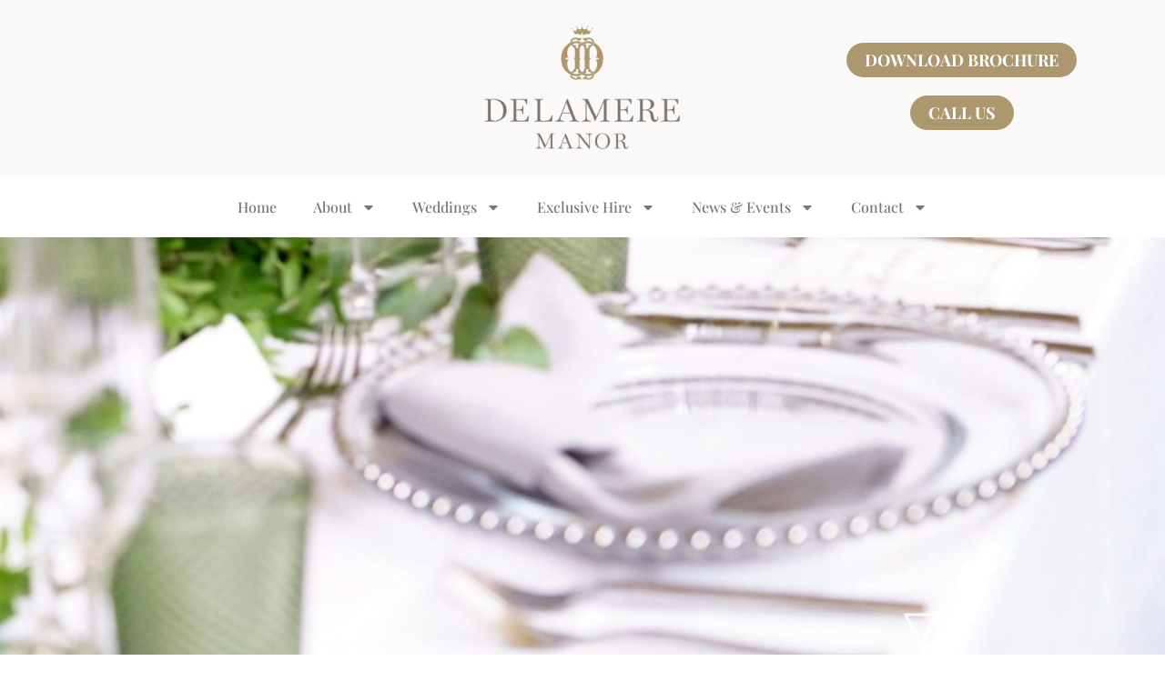

--- FILE ---
content_type: text/html; charset=UTF-8
request_url: https://delameremanor.co.uk/check-out-our-top-5-wedding-trends-2023-and-prepare-to-be-inspired/
body_size: 38331
content:
<!doctype html>
<html lang="en-GB">
<head>
	<meta charset="UTF-8">
	<meta name="viewport" content="width=device-width, initial-scale=1">
	<link rel="profile" href="https://gmpg.org/xfn/11">
	<meta name='robots' content='index, follow, max-image-preview:large, max-snippet:-1, max-video-preview:-1' />

	<!-- This site is optimized with the Yoast SEO plugin v26.7 - https://yoast.com/wordpress/plugins/seo/ -->
	<title>Delamere Manor | Our top 5 wedding trends 2023</title>
	<meta name="description" content="Our top 5 wedding trends 2023. This year it’s all about bold colours, instagrammable installations &amp; awe-inspiring backdrops." />
	<link rel="canonical" href="https://delameremanor.co.uk/check-out-our-top-5-wedding-trends-2023-and-prepare-to-be-inspired/" />
	<meta property="og:locale" content="en_GB" />
	<meta property="og:type" content="article" />
	<meta property="og:title" content="Delamere Manor | Our top 5 wedding trends 2023" />
	<meta property="og:description" content="Our top 5 wedding trends 2023. This year it’s all about bold colours, instagrammable installations &amp; awe-inspiring backdrops." />
	<meta property="og:url" content="https://delameremanor.co.uk/check-out-our-top-5-wedding-trends-2023-and-prepare-to-be-inspired/" />
	<meta property="og:site_name" content="Delamere Manor" />
	<meta property="article:publisher" content="https://www.facebook.com/delameremanor" />
	<meta property="article:published_time" content="2023-02-28T13:02:17+00:00" />
	<meta property="og:image" content="https://delameremanor.co.uk/wp-content/uploads/2023/02/VI-Delamere-Manor-Wedding-Shane-Webber-Photography-10359-scaled.jpg" />
	<meta property="og:image:width" content="1366" />
	<meta property="og:image:height" content="2048" />
	<meta property="og:image:type" content="image/jpeg" />
	<meta name="author" content="Natalie Dean" />
	<meta name="twitter:card" content="summary_large_image" />
	<meta name="twitter:label1" content="Written by" />
	<meta name="twitter:data1" content="Natalie Dean" />
	<meta name="twitter:label2" content="Estimated reading time" />
	<meta name="twitter:data2" content="3 minutes" />
	<script type="application/ld+json" class="yoast-schema-graph">{"@context":"https://schema.org","@graph":[{"@type":"Article","@id":"https://delameremanor.co.uk/check-out-our-top-5-wedding-trends-2023-and-prepare-to-be-inspired/#article","isPartOf":{"@id":"https://delameremanor.co.uk/check-out-our-top-5-wedding-trends-2023-and-prepare-to-be-inspired/"},"author":{"name":"Natalie Dean","@id":"https://delameremanor.co.uk/#/schema/person/6ddc526d68a12c4de5853fdda307ae49"},"headline":"Check out our top 5 wedding trends 2023 and prepare to be inspired!","datePublished":"2023-02-28T13:02:17+00:00","mainEntityOfPage":{"@id":"https://delameremanor.co.uk/check-out-our-top-5-wedding-trends-2023-and-prepare-to-be-inspired/"},"wordCount":344,"publisher":{"@id":"https://delameremanor.co.uk/#organization"},"image":{"@id":"https://delameremanor.co.uk/check-out-our-top-5-wedding-trends-2023-and-prepare-to-be-inspired/#primaryimage"},"thumbnailUrl":"https://delameremanor.co.uk/wp-content/uploads/2023/02/VI-Delamere-Manor-Wedding-Shane-Webber-Photography-10359-scaled.jpg","keywords":["2023 weddings","cheshire weddings","wedding styles","wedding trends 2023"],"articleSection":["News","Wedding Ideas"],"inLanguage":"en-GB"},{"@type":"WebPage","@id":"https://delameremanor.co.uk/check-out-our-top-5-wedding-trends-2023-and-prepare-to-be-inspired/","url":"https://delameremanor.co.uk/check-out-our-top-5-wedding-trends-2023-and-prepare-to-be-inspired/","name":"Delamere Manor | Our top 5 wedding trends 2023","isPartOf":{"@id":"https://delameremanor.co.uk/#website"},"primaryImageOfPage":{"@id":"https://delameremanor.co.uk/check-out-our-top-5-wedding-trends-2023-and-prepare-to-be-inspired/#primaryimage"},"image":{"@id":"https://delameremanor.co.uk/check-out-our-top-5-wedding-trends-2023-and-prepare-to-be-inspired/#primaryimage"},"thumbnailUrl":"https://delameremanor.co.uk/wp-content/uploads/2023/02/VI-Delamere-Manor-Wedding-Shane-Webber-Photography-10359-scaled.jpg","datePublished":"2023-02-28T13:02:17+00:00","description":"Our top 5 wedding trends 2023. This year it’s all about bold colours, instagrammable installations & awe-inspiring backdrops.","inLanguage":"en-GB","potentialAction":[{"@type":"ReadAction","target":["https://delameremanor.co.uk/check-out-our-top-5-wedding-trends-2023-and-prepare-to-be-inspired/"]}]},{"@type":"ImageObject","inLanguage":"en-GB","@id":"https://delameremanor.co.uk/check-out-our-top-5-wedding-trends-2023-and-prepare-to-be-inspired/#primaryimage","url":"https://delameremanor.co.uk/wp-content/uploads/2023/02/VI-Delamere-Manor-Wedding-Shane-Webber-Photography-10359-scaled.jpg","contentUrl":"https://delameremanor.co.uk/wp-content/uploads/2023/02/VI-Delamere-Manor-Wedding-Shane-Webber-Photography-10359-scaled.jpg","width":1366,"height":2048,"caption":"Wedding trends 2023"},{"@type":"WebSite","@id":"https://delameremanor.co.uk/#website","url":"https://delameremanor.co.uk/","name":"Delamere Manor","description":"Weddings | Corporate Events | Private Parties","publisher":{"@id":"https://delameremanor.co.uk/#organization"},"potentialAction":[{"@type":"SearchAction","target":{"@type":"EntryPoint","urlTemplate":"https://delameremanor.co.uk/?s={search_term_string}"},"query-input":{"@type":"PropertyValueSpecification","valueRequired":true,"valueName":"search_term_string"}}],"inLanguage":"en-GB"},{"@type":"Organization","@id":"https://delameremanor.co.uk/#organization","name":"Delamere Manor","url":"https://delameremanor.co.uk/","logo":{"@type":"ImageObject","inLanguage":"en-GB","@id":"https://delameremanor.co.uk/#/schema/logo/image/","url":"https://delameremanor.co.uk/wp-content/uploads/2021/09/delamere-manor-logo.png","contentUrl":"https://delameremanor.co.uk/wp-content/uploads/2021/09/delamere-manor-logo.png","width":568,"height":364,"caption":"Delamere Manor"},"image":{"@id":"https://delameremanor.co.uk/#/schema/logo/image/"},"sameAs":["https://www.facebook.com/delameremanor","https://www.instagram.com/delameremanor","https://www.tiktok.com/@delameremanor?lang=en-GB"]},{"@type":"Person","@id":"https://delameremanor.co.uk/#/schema/person/6ddc526d68a12c4de5853fdda307ae49","name":"Natalie Dean","image":{"@type":"ImageObject","inLanguage":"en-GB","@id":"https://delameremanor.co.uk/#/schema/person/image/","url":"https://secure.gravatar.com/avatar/f3514ec014449fd40b578ff0216eec5033863d534b051fdf1ea528cd45c36e2c?s=96&d=mm&r=g","contentUrl":"https://secure.gravatar.com/avatar/f3514ec014449fd40b578ff0216eec5033863d534b051fdf1ea528cd45c36e2c?s=96&d=mm&r=g","caption":"Natalie Dean"},"sameAs":["http://wwww.delameremanor.co.uk"]}]}</script>
	<!-- / Yoast SEO plugin. -->


<link rel='dns-prefetch' href='//js.hs-scripts.com' />
<link rel='dns-prefetch' href='//hb.wpmucdn.com' />
<link href='//hb.wpmucdn.com' rel='preconnect' />
<link rel="alternate" type="application/rss+xml" title="Delamere Manor &raquo; Feed" href="https://delameremanor.co.uk/feed/" />
<link rel="alternate" type="text/calendar" title="Delamere Manor &raquo; iCal Feed" href="https://delameremanor.co.uk/events/?ical=1" />
<link rel="alternate" title="oEmbed (JSON)" type="application/json+oembed" href="https://delameremanor.co.uk/wp-json/oembed/1.0/embed?url=https%3A%2F%2Fdelameremanor.co.uk%2Fcheck-out-our-top-5-wedding-trends-2023-and-prepare-to-be-inspired%2F" />
<link rel="alternate" title="oEmbed (XML)" type="text/xml+oembed" href="https://delameremanor.co.uk/wp-json/oembed/1.0/embed?url=https%3A%2F%2Fdelameremanor.co.uk%2Fcheck-out-our-top-5-wedding-trends-2023-and-prepare-to-be-inspired%2F&#038;format=xml" />
<style id='wp-img-auto-sizes-contain-inline-css'>
img:is([sizes=auto i],[sizes^="auto," i]){contain-intrinsic-size:3000px 1500px}
/*# sourceURL=wp-img-auto-sizes-contain-inline-css */
</style>
<link rel='stylesheet' id='wphb-1-css' href='https://delameremanor.co.uk/wp-content/uploads/hummingbird-assets/33c8f080075c639d6a0400c5c86b9c50.css' media='all' />
<link rel='stylesheet' id='dashicons-css' href='https://delameremanor.co.uk/wp-content/uploads/hummingbird-assets/2dc2f2ce078abc7e7642cf6d8a10d94f.css' media='all' />
<link rel='stylesheet' id='wphb-2-css' href='https://delameremanor.co.uk/wp-content/uploads/hummingbird-assets/a3dbefef7e68d593a5a5ebce429601d0.css' media='all' />
<style id='wp-emoji-styles-inline-css'>

	img.wp-smiley, img.emoji {
		display: inline !important;
		border: none !important;
		box-shadow: none !important;
		height: 1em !important;
		width: 1em !important;
		margin: 0 0.07em !important;
		vertical-align: -0.1em !important;
		background: none !important;
		padding: 0 !important;
	}
/*# sourceURL=wp-emoji-styles-inline-css */
</style>
<link rel='stylesheet' id='wp-block-library-css' href='https://delameremanor.co.uk/wp-content/uploads/hummingbird-assets/1a6ac49f802021eb8f345a62d2ff944e.css' media='all' />
<style id='global-styles-inline-css'>
:root{--wp--preset--aspect-ratio--square: 1;--wp--preset--aspect-ratio--4-3: 4/3;--wp--preset--aspect-ratio--3-4: 3/4;--wp--preset--aspect-ratio--3-2: 3/2;--wp--preset--aspect-ratio--2-3: 2/3;--wp--preset--aspect-ratio--16-9: 16/9;--wp--preset--aspect-ratio--9-16: 9/16;--wp--preset--color--black: #000000;--wp--preset--color--cyan-bluish-gray: #abb8c3;--wp--preset--color--white: #ffffff;--wp--preset--color--pale-pink: #f78da7;--wp--preset--color--vivid-red: #cf2e2e;--wp--preset--color--luminous-vivid-orange: #ff6900;--wp--preset--color--luminous-vivid-amber: #fcb900;--wp--preset--color--light-green-cyan: #7bdcb5;--wp--preset--color--vivid-green-cyan: #00d084;--wp--preset--color--pale-cyan-blue: #8ed1fc;--wp--preset--color--vivid-cyan-blue: #0693e3;--wp--preset--color--vivid-purple: #9b51e0;--wp--preset--gradient--vivid-cyan-blue-to-vivid-purple: linear-gradient(135deg,rgb(6,147,227) 0%,rgb(155,81,224) 100%);--wp--preset--gradient--light-green-cyan-to-vivid-green-cyan: linear-gradient(135deg,rgb(122,220,180) 0%,rgb(0,208,130) 100%);--wp--preset--gradient--luminous-vivid-amber-to-luminous-vivid-orange: linear-gradient(135deg,rgb(252,185,0) 0%,rgb(255,105,0) 100%);--wp--preset--gradient--luminous-vivid-orange-to-vivid-red: linear-gradient(135deg,rgb(255,105,0) 0%,rgb(207,46,46) 100%);--wp--preset--gradient--very-light-gray-to-cyan-bluish-gray: linear-gradient(135deg,rgb(238,238,238) 0%,rgb(169,184,195) 100%);--wp--preset--gradient--cool-to-warm-spectrum: linear-gradient(135deg,rgb(74,234,220) 0%,rgb(151,120,209) 20%,rgb(207,42,186) 40%,rgb(238,44,130) 60%,rgb(251,105,98) 80%,rgb(254,248,76) 100%);--wp--preset--gradient--blush-light-purple: linear-gradient(135deg,rgb(255,206,236) 0%,rgb(152,150,240) 100%);--wp--preset--gradient--blush-bordeaux: linear-gradient(135deg,rgb(254,205,165) 0%,rgb(254,45,45) 50%,rgb(107,0,62) 100%);--wp--preset--gradient--luminous-dusk: linear-gradient(135deg,rgb(255,203,112) 0%,rgb(199,81,192) 50%,rgb(65,88,208) 100%);--wp--preset--gradient--pale-ocean: linear-gradient(135deg,rgb(255,245,203) 0%,rgb(182,227,212) 50%,rgb(51,167,181) 100%);--wp--preset--gradient--electric-grass: linear-gradient(135deg,rgb(202,248,128) 0%,rgb(113,206,126) 100%);--wp--preset--gradient--midnight: linear-gradient(135deg,rgb(2,3,129) 0%,rgb(40,116,252) 100%);--wp--preset--font-size--small: 13px;--wp--preset--font-size--medium: 20px;--wp--preset--font-size--large: 36px;--wp--preset--font-size--x-large: 42px;--wp--preset--spacing--20: 0.44rem;--wp--preset--spacing--30: 0.67rem;--wp--preset--spacing--40: 1rem;--wp--preset--spacing--50: 1.5rem;--wp--preset--spacing--60: 2.25rem;--wp--preset--spacing--70: 3.38rem;--wp--preset--spacing--80: 5.06rem;--wp--preset--shadow--natural: 6px 6px 9px rgba(0, 0, 0, 0.2);--wp--preset--shadow--deep: 12px 12px 50px rgba(0, 0, 0, 0.4);--wp--preset--shadow--sharp: 6px 6px 0px rgba(0, 0, 0, 0.2);--wp--preset--shadow--outlined: 6px 6px 0px -3px rgb(255, 255, 255), 6px 6px rgb(0, 0, 0);--wp--preset--shadow--crisp: 6px 6px 0px rgb(0, 0, 0);}:root { --wp--style--global--content-size: 800px;--wp--style--global--wide-size: 1200px; }:where(body) { margin: 0; }.wp-site-blocks > .alignleft { float: left; margin-right: 2em; }.wp-site-blocks > .alignright { float: right; margin-left: 2em; }.wp-site-blocks > .aligncenter { justify-content: center; margin-left: auto; margin-right: auto; }:where(.wp-site-blocks) > * { margin-block-start: 24px; margin-block-end: 0; }:where(.wp-site-blocks) > :first-child { margin-block-start: 0; }:where(.wp-site-blocks) > :last-child { margin-block-end: 0; }:root { --wp--style--block-gap: 24px; }:root :where(.is-layout-flow) > :first-child{margin-block-start: 0;}:root :where(.is-layout-flow) > :last-child{margin-block-end: 0;}:root :where(.is-layout-flow) > *{margin-block-start: 24px;margin-block-end: 0;}:root :where(.is-layout-constrained) > :first-child{margin-block-start: 0;}:root :where(.is-layout-constrained) > :last-child{margin-block-end: 0;}:root :where(.is-layout-constrained) > *{margin-block-start: 24px;margin-block-end: 0;}:root :where(.is-layout-flex){gap: 24px;}:root :where(.is-layout-grid){gap: 24px;}.is-layout-flow > .alignleft{float: left;margin-inline-start: 0;margin-inline-end: 2em;}.is-layout-flow > .alignright{float: right;margin-inline-start: 2em;margin-inline-end: 0;}.is-layout-flow > .aligncenter{margin-left: auto !important;margin-right: auto !important;}.is-layout-constrained > .alignleft{float: left;margin-inline-start: 0;margin-inline-end: 2em;}.is-layout-constrained > .alignright{float: right;margin-inline-start: 2em;margin-inline-end: 0;}.is-layout-constrained > .aligncenter{margin-left: auto !important;margin-right: auto !important;}.is-layout-constrained > :where(:not(.alignleft):not(.alignright):not(.alignfull)){max-width: var(--wp--style--global--content-size);margin-left: auto !important;margin-right: auto !important;}.is-layout-constrained > .alignwide{max-width: var(--wp--style--global--wide-size);}body .is-layout-flex{display: flex;}.is-layout-flex{flex-wrap: wrap;align-items: center;}.is-layout-flex > :is(*, div){margin: 0;}body .is-layout-grid{display: grid;}.is-layout-grid > :is(*, div){margin: 0;}body{padding-top: 0px;padding-right: 0px;padding-bottom: 0px;padding-left: 0px;}a:where(:not(.wp-element-button)){text-decoration: underline;}:root :where(.wp-element-button, .wp-block-button__link){background-color: #32373c;border-width: 0;color: #fff;font-family: inherit;font-size: inherit;font-style: inherit;font-weight: inherit;letter-spacing: inherit;line-height: inherit;padding-top: calc(0.667em + 2px);padding-right: calc(1.333em + 2px);padding-bottom: calc(0.667em + 2px);padding-left: calc(1.333em + 2px);text-decoration: none;text-transform: inherit;}.has-black-color{color: var(--wp--preset--color--black) !important;}.has-cyan-bluish-gray-color{color: var(--wp--preset--color--cyan-bluish-gray) !important;}.has-white-color{color: var(--wp--preset--color--white) !important;}.has-pale-pink-color{color: var(--wp--preset--color--pale-pink) !important;}.has-vivid-red-color{color: var(--wp--preset--color--vivid-red) !important;}.has-luminous-vivid-orange-color{color: var(--wp--preset--color--luminous-vivid-orange) !important;}.has-luminous-vivid-amber-color{color: var(--wp--preset--color--luminous-vivid-amber) !important;}.has-light-green-cyan-color{color: var(--wp--preset--color--light-green-cyan) !important;}.has-vivid-green-cyan-color{color: var(--wp--preset--color--vivid-green-cyan) !important;}.has-pale-cyan-blue-color{color: var(--wp--preset--color--pale-cyan-blue) !important;}.has-vivid-cyan-blue-color{color: var(--wp--preset--color--vivid-cyan-blue) !important;}.has-vivid-purple-color{color: var(--wp--preset--color--vivid-purple) !important;}.has-black-background-color{background-color: var(--wp--preset--color--black) !important;}.has-cyan-bluish-gray-background-color{background-color: var(--wp--preset--color--cyan-bluish-gray) !important;}.has-white-background-color{background-color: var(--wp--preset--color--white) !important;}.has-pale-pink-background-color{background-color: var(--wp--preset--color--pale-pink) !important;}.has-vivid-red-background-color{background-color: var(--wp--preset--color--vivid-red) !important;}.has-luminous-vivid-orange-background-color{background-color: var(--wp--preset--color--luminous-vivid-orange) !important;}.has-luminous-vivid-amber-background-color{background-color: var(--wp--preset--color--luminous-vivid-amber) !important;}.has-light-green-cyan-background-color{background-color: var(--wp--preset--color--light-green-cyan) !important;}.has-vivid-green-cyan-background-color{background-color: var(--wp--preset--color--vivid-green-cyan) !important;}.has-pale-cyan-blue-background-color{background-color: var(--wp--preset--color--pale-cyan-blue) !important;}.has-vivid-cyan-blue-background-color{background-color: var(--wp--preset--color--vivid-cyan-blue) !important;}.has-vivid-purple-background-color{background-color: var(--wp--preset--color--vivid-purple) !important;}.has-black-border-color{border-color: var(--wp--preset--color--black) !important;}.has-cyan-bluish-gray-border-color{border-color: var(--wp--preset--color--cyan-bluish-gray) !important;}.has-white-border-color{border-color: var(--wp--preset--color--white) !important;}.has-pale-pink-border-color{border-color: var(--wp--preset--color--pale-pink) !important;}.has-vivid-red-border-color{border-color: var(--wp--preset--color--vivid-red) !important;}.has-luminous-vivid-orange-border-color{border-color: var(--wp--preset--color--luminous-vivid-orange) !important;}.has-luminous-vivid-amber-border-color{border-color: var(--wp--preset--color--luminous-vivid-amber) !important;}.has-light-green-cyan-border-color{border-color: var(--wp--preset--color--light-green-cyan) !important;}.has-vivid-green-cyan-border-color{border-color: var(--wp--preset--color--vivid-green-cyan) !important;}.has-pale-cyan-blue-border-color{border-color: var(--wp--preset--color--pale-cyan-blue) !important;}.has-vivid-cyan-blue-border-color{border-color: var(--wp--preset--color--vivid-cyan-blue) !important;}.has-vivid-purple-border-color{border-color: var(--wp--preset--color--vivid-purple) !important;}.has-vivid-cyan-blue-to-vivid-purple-gradient-background{background: var(--wp--preset--gradient--vivid-cyan-blue-to-vivid-purple) !important;}.has-light-green-cyan-to-vivid-green-cyan-gradient-background{background: var(--wp--preset--gradient--light-green-cyan-to-vivid-green-cyan) !important;}.has-luminous-vivid-amber-to-luminous-vivid-orange-gradient-background{background: var(--wp--preset--gradient--luminous-vivid-amber-to-luminous-vivid-orange) !important;}.has-luminous-vivid-orange-to-vivid-red-gradient-background{background: var(--wp--preset--gradient--luminous-vivid-orange-to-vivid-red) !important;}.has-very-light-gray-to-cyan-bluish-gray-gradient-background{background: var(--wp--preset--gradient--very-light-gray-to-cyan-bluish-gray) !important;}.has-cool-to-warm-spectrum-gradient-background{background: var(--wp--preset--gradient--cool-to-warm-spectrum) !important;}.has-blush-light-purple-gradient-background{background: var(--wp--preset--gradient--blush-light-purple) !important;}.has-blush-bordeaux-gradient-background{background: var(--wp--preset--gradient--blush-bordeaux) !important;}.has-luminous-dusk-gradient-background{background: var(--wp--preset--gradient--luminous-dusk) !important;}.has-pale-ocean-gradient-background{background: var(--wp--preset--gradient--pale-ocean) !important;}.has-electric-grass-gradient-background{background: var(--wp--preset--gradient--electric-grass) !important;}.has-midnight-gradient-background{background: var(--wp--preset--gradient--midnight) !important;}.has-small-font-size{font-size: var(--wp--preset--font-size--small) !important;}.has-medium-font-size{font-size: var(--wp--preset--font-size--medium) !important;}.has-large-font-size{font-size: var(--wp--preset--font-size--large) !important;}.has-x-large-font-size{font-size: var(--wp--preset--font-size--x-large) !important;}
:root :where(.wp-block-pullquote){font-size: 1.5em;line-height: 1.6;}
/*# sourceURL=global-styles-inline-css */
</style>
<link rel='stylesheet' id='wphb-3-css' href='https://delameremanor.co.uk/wp-content/uploads/hummingbird-assets/60b675cff4bd52f3055b8d2216360ea6.css' media='all' />
<style id='wphb-3-inline-css'>
.elementor-kit-3723{--e-global-color-primary:#AF9772;--e-global-color-secondary:#000000;--e-global-color-text:#000000;--e-global-color-accent:#7F7672;--e-global-typography-primary-font-family:"Playfair Display";--e-global-typography-primary-font-weight:600;--e-global-typography-secondary-font-family:"Raleway";--e-global-typography-secondary-font-weight:400;--e-global-typography-text-font-family:"Raleway";--e-global-typography-text-font-weight:400;--e-global-typography-accent-font-family:"Playfair Display";--e-global-typography-accent-font-weight:500;}.elementor-kit-3723 e-page-transition{background-color:#FFBC7D;}.elementor-kit-3723 a{color:#AD976E;}.elementor-kit-3723 a:hover{color:#7D7773;}.elementor-kit-3723 h1{color:var( --e-global-color-primary );font-family:"Playfair Display", Sans-serif;font-size:34px;font-weight:600;}.elementor-kit-3723 h2{color:var( --e-global-color-primary );}.elementor-kit-3723 h3{color:var( --e-global-color-primary );}.elementor-kit-3723 h4{color:var( --e-global-color-primary );}.elementor-kit-3723 h5{color:var( --e-global-color-primary );}.elementor-section.elementor-section-boxed > .elementor-container{max-width:1100px;}.e-con{--container-max-width:1100px;}.elementor-widget:not(:last-child){margin-block-end:20px;}.elementor-element{--widgets-spacing:20px 20px;--widgets-spacing-row:20px;--widgets-spacing-column:20px;}{}h1.entry-title{display:var(--page-title-display);}.site-header .site-branding{flex-direction:column;align-items:stretch;}.site-header{padding-inline-end:0px;padding-inline-start:0px;}.site-footer .site-branding{flex-direction:column;align-items:stretch;}@media(max-width:1024px){.elementor-section.elementor-section-boxed > .elementor-container{max-width:1024px;}.e-con{--container-max-width:1024px;}}@media(max-width:767px){.elementor-section.elementor-section-boxed > .elementor-container{max-width:767px;}.e-con{--container-max-width:767px;}}/* Start Custom Fonts CSS */@font-face {
	font-family: 'Playfair Display';
	font-style: normal;
	font-weight: 400;
	font-display: auto;
	src: url('https://delameremanor.co.uk/wp-content/uploads/2023/09/PlayfairDisplay-Regular.ttf') format('truetype');
}
@font-face {
	font-family: 'Playfair Display';
	font-style: italic;
	font-weight: 400;
	font-display: auto;
	src: url('https://delameremanor.co.uk/wp-content/uploads/2023/09/PlayfairDisplay-Italic.ttf') format('truetype');
}
@font-face {
	font-family: 'Playfair Display';
	font-style: normal;
	font-weight: 500;
	font-display: auto;
	src: url('https://delameremanor.co.uk/wp-content/uploads/2023/09/PlayfairDisplay-Medium.ttf') format('truetype');
}
@font-face {
	font-family: 'Playfair Display';
	font-style: italic;
	font-weight: 500;
	font-display: auto;
	src: url('https://delameremanor.co.uk/wp-content/uploads/2023/09/PlayfairDisplay-MediumItalic.ttf') format('truetype');
}
@font-face {
	font-family: 'Playfair Display';
	font-style: normal;
	font-weight: 600;
	font-display: auto;
	src: url('https://delameremanor.co.uk/wp-content/uploads/2023/09/PlayfairDisplay-SemiBold.ttf') format('truetype');
}
@font-face {
	font-family: 'Playfair Display';
	font-style: italic;
	font-weight: 600;
	font-display: auto;
	src: url('https://delameremanor.co.uk/wp-content/uploads/2023/09/PlayfairDisplay-SemiBoldItalic.ttf') format('truetype');
}
@font-face {
	font-family: 'Playfair Display';
	font-style: normal;
	font-weight: 700;
	font-display: auto;
	src: url('https://delameremanor.co.uk/wp-content/uploads/2023/09/PlayfairDisplay-Bold.ttf') format('truetype');
}
@font-face {
	font-family: 'Playfair Display';
	font-style: italic;
	font-weight: 700;
	font-display: auto;
	src: url('https://delameremanor.co.uk/wp-content/uploads/2023/09/PlayfairDisplay-BoldItalic.ttf') format('truetype');
}
@font-face {
	font-family: 'Playfair Display';
	font-style: normal;
	font-weight: 800;
	font-display: auto;
	src: url('https://delameremanor.co.uk/wp-content/uploads/2023/09/PlayfairDisplay-ExtraBold.ttf') format('truetype');
}
@font-face {
	font-family: 'Playfair Display';
	font-style: italic;
	font-weight: 800;
	font-display: auto;
	src: url('https://delameremanor.co.uk/wp-content/uploads/2023/09/PlayfairDisplay-ExtraBoldItalic.ttf') format('truetype');
}
@font-face {
	font-family: 'Playfair Display';
	font-style: normal;
	font-weight: 900;
	font-display: auto;
	src: url('https://delameremanor.co.uk/wp-content/uploads/2023/09/PlayfairDisplay-Black.ttf') format('truetype');
}
@font-face {
	font-family: 'Playfair Display';
	font-style: italic;
	font-weight: 900;
	font-display: auto;
	src: url('https://delameremanor.co.uk/wp-content/uploads/2023/09/PlayfairDisplay-BlackItalic.ttf') format('truetype');
}
/* End Custom Fonts CSS */
/* Start Custom Fonts CSS */@font-face {
	font-family: 'Raleway';
	font-style: normal;
	font-weight: 100;
	font-display: auto;
	src: url('https://delameremanor.co.uk/wp-content/uploads/2023/09/Raleway-Thin.ttf') format('truetype');
}
@font-face {
	font-family: 'Raleway';
	font-style: italic;
	font-weight: 100;
	font-display: auto;
	src: url('https://delameremanor.co.uk/wp-content/uploads/2023/09/Raleway-ThinItalic.ttf') format('truetype');
}
@font-face {
	font-family: 'Raleway';
	font-style: normal;
	font-weight: 200;
	font-display: auto;
	src: url('https://delameremanor.co.uk/wp-content/uploads/2023/09/Raleway-ExtraLight.ttf') format('truetype');
}
@font-face {
	font-family: 'Raleway';
	font-style: italic;
	font-weight: 200;
	font-display: auto;
	src: url('https://delameremanor.co.uk/wp-content/uploads/2023/09/Raleway-ExtraLightItalic.ttf') format('truetype');
}
@font-face {
	font-family: 'Raleway';
	font-style: normal;
	font-weight: 300;
	font-display: auto;
	src: url('https://delameremanor.co.uk/wp-content/uploads/2023/09/Raleway-Light.ttf') format('truetype');
}
@font-face {
	font-family: 'Raleway';
	font-style: italic;
	font-weight: 300;
	font-display: auto;
	src: url('https://delameremanor.co.uk/wp-content/uploads/2023/09/Raleway-LightItalic.ttf') format('truetype');
}
@font-face {
	font-family: 'Raleway';
	font-style: normal;
	font-weight: 400;
	font-display: auto;
	src: url('https://delameremanor.co.uk/wp-content/uploads/2023/09/Raleway-Regular.ttf') format('truetype');
}
@font-face {
	font-family: 'Raleway';
	font-style: italic;
	font-weight: 400;
	font-display: auto;
	src: url('https://delameremanor.co.uk/wp-content/uploads/2023/09/Raleway-Italic.ttf') format('truetype');
}
@font-face {
	font-family: 'Raleway';
	font-style: normal;
	font-weight: 500;
	font-display: auto;
	src: url('https://delameremanor.co.uk/wp-content/uploads/2023/09/Raleway-Medium.ttf') format('truetype');
}
@font-face {
	font-family: 'Raleway';
	font-style: italic;
	font-weight: 500;
	font-display: auto;
	src: url('https://delameremanor.co.uk/wp-content/uploads/2023/09/Raleway-MediumItalic.ttf') format('truetype');
}
@font-face {
	font-family: 'Raleway';
	font-style: normal;
	font-weight: 600;
	font-display: auto;
	src: url('https://delameremanor.co.uk/wp-content/uploads/2023/09/Raleway-SemiBold.ttf') format('truetype');
}
@font-face {
	font-family: 'Raleway';
	font-style: italic;
	font-weight: 600;
	font-display: auto;
	src: url('https://delameremanor.co.uk/wp-content/uploads/2023/09/Raleway-SemiBoldItalic.ttf') format('truetype');
}
@font-face {
	font-family: 'Raleway';
	font-style: normal;
	font-weight: 700;
	font-display: auto;
	src: url('https://delameremanor.co.uk/wp-content/uploads/2023/09/Raleway-Bold.ttf') format('truetype');
}
@font-face {
	font-family: 'Raleway';
	font-style: italic;
	font-weight: 700;
	font-display: auto;
	src: url('https://delameremanor.co.uk/wp-content/uploads/2023/09/Raleway-BoldItalic.ttf') format('truetype');
}
@font-face {
	font-family: 'Raleway';
	font-style: normal;
	font-weight: 800;
	font-display: auto;
	src: url('https://delameremanor.co.uk/wp-content/uploads/2023/09/Raleway-ExtraBold.ttf') format('truetype');
}
@font-face {
	font-family: 'Raleway';
	font-style: italic;
	font-weight: 800;
	font-display: auto;
	src: url('https://delameremanor.co.uk/wp-content/uploads/2023/09/Raleway-ExtraBoldItalic.ttf') format('truetype');
}
@font-face {
	font-family: 'Raleway';
	font-style: normal;
	font-weight: 900;
	font-display: auto;
	src: url('https://delameremanor.co.uk/wp-content/uploads/2023/09/Raleway-Black.ttf') format('truetype');
}
@font-face {
	font-family: 'Raleway';
	font-style: italic;
	font-weight: 900;
	font-display: auto;
	src: url('https://delameremanor.co.uk/wp-content/uploads/2023/09/Raleway-BlackItalic.ttf') format('truetype');
}
/* End Custom Fonts CSS */
.elementor-3740 .elementor-element.elementor-element-40225d5 > .elementor-container > .elementor-column > .elementor-widget-wrap{align-content:center;align-items:center;}.elementor-3740 .elementor-element.elementor-element-40225d5:not(.elementor-motion-effects-element-type-background), .elementor-3740 .elementor-element.elementor-element-40225d5 > .elementor-motion-effects-container > .elementor-motion-effects-layer{background-color:#E5E0D736;}.elementor-3740 .elementor-element.elementor-element-40225d5 > .elementor-background-overlay{background-image:url("https://delameremanor.co.uk/wp-content/uploads/2021/10/gold-pattern_300dpi-fade-1.png");background-position:center center;background-repeat:no-repeat;background-size:cover;opacity:0.15;transition:background 0.3s, border-radius 0.3s, opacity 0.3s;}.elementor-3740 .elementor-element.elementor-element-40225d5 > .elementor-container{min-height:170px;}.elementor-3740 .elementor-element.elementor-element-40225d5, .elementor-3740 .elementor-element.elementor-element-40225d5 > .elementor-background-overlay{border-radius:0px 0px 0px 0px;}.elementor-3740 .elementor-element.elementor-element-40225d5{transition:background 0.3s, border 0.3s, border-radius 0.3s, box-shadow 0.3s;padding:10px 0px 15px 0px;}.elementor-3740 .elementor-element.elementor-element-de17693 > .elementor-element-populated{margin:0px 0px 0px 0px;--e-column-margin-right:0px;--e-column-margin-left:0px;}.elementor-3740 .elementor-element.elementor-element-8284dc7.elementor-column > .elementor-widget-wrap{justify-content:center;}.elementor-widget-theme-site-logo .widget-image-caption{color:var( --e-global-color-text );font-family:var( --e-global-typography-text-font-family ), Sans-serif;font-weight:var( --e-global-typography-text-font-weight );}.elementor-3740 .elementor-element.elementor-element-0cf9aa3{text-align:center;}.elementor-3740 .elementor-element.elementor-element-0cf9aa3 img{width:86%;max-width:250px;}.elementor-3740 .elementor-element.elementor-element-92cce4a > .elementor-element-populated{margin:0px 0px 0px 0px;--e-column-margin-right:0px;--e-column-margin-left:0px;}.elementor-widget-button .elementor-button{background-color:var( --e-global-color-accent );font-family:var( --e-global-typography-accent-font-family ), Sans-serif;font-weight:var( --e-global-typography-accent-font-weight );}.elementor-3740 .elementor-element.elementor-element-d86590f .elementor-button{background-color:#AD976E;font-family:"Playfair Display", Sans-serif;font-size:18px;font-weight:700;text-transform:uppercase;fill:#FFFFFF;color:#FFFFFF;border-radius:30px 30px 30px 30px;}.elementor-3740 .elementor-element.elementor-element-d86590f .elementor-button:hover, .elementor-3740 .elementor-element.elementor-element-d86590f .elementor-button:focus{background-color:#7D7773;color:#FFFFFF;}.elementor-3740 .elementor-element.elementor-element-d86590f > .elementor-widget-container{margin:0px 20px 0px 0px;padding:0px 0px 0px 0px;}.elementor-3740 .elementor-element.elementor-element-d86590f .elementor-button:hover svg, .elementor-3740 .elementor-element.elementor-element-d86590f .elementor-button:focus svg{fill:#FFFFFF;}.elementor-3740 .elementor-element.elementor-element-4273ec5 .elementor-button{background-color:#AD976E;font-family:"Playfair Display", Sans-serif;font-size:18px;font-weight:700;text-transform:uppercase;fill:#FFFFFF;color:#FFFFFF;border-radius:30px 30px 30px 30px;}.elementor-3740 .elementor-element.elementor-element-4273ec5 .elementor-button:hover, .elementor-3740 .elementor-element.elementor-element-4273ec5 .elementor-button:focus{background-color:#7D7773;color:#FFFFFF;}.elementor-3740 .elementor-element.elementor-element-4273ec5 > .elementor-widget-container{margin:0px 20px 0px 0px;padding:0px 0px 0px 0px;}.elementor-3740 .elementor-element.elementor-element-4273ec5 .elementor-button:hover svg, .elementor-3740 .elementor-element.elementor-element-4273ec5 .elementor-button:focus svg{fill:#FFFFFF;}.elementor-3740 .elementor-element.elementor-element-0ae4bd1{--display:flex;--min-height:60px;--flex-direction:row;--container-widget-width:calc( ( 1 - var( --container-widget-flex-grow ) ) * 100% );--container-widget-height:100%;--container-widget-flex-grow:1;--container-widget-align-self:stretch;--flex-wrap-mobile:wrap;--justify-content:space-around;--align-items:center;--gap:20px 20px;--row-gap:20px;--column-gap:20px;--flex-wrap:nowrap;--background-transition:0.2s;--margin-top:0px;--margin-bottom:0px;--margin-left:0px;--margin-right:0px;}.elementor-widget-nav-menu .elementor-nav-menu .elementor-item{font-family:var( --e-global-typography-primary-font-family ), Sans-serif;font-weight:var( --e-global-typography-primary-font-weight );}.elementor-widget-nav-menu .elementor-nav-menu--main .elementor-item{color:var( --e-global-color-text );fill:var( --e-global-color-text );}.elementor-widget-nav-menu .elementor-nav-menu--main .elementor-item:hover,
					.elementor-widget-nav-menu .elementor-nav-menu--main .elementor-item.elementor-item-active,
					.elementor-widget-nav-menu .elementor-nav-menu--main .elementor-item.highlighted,
					.elementor-widget-nav-menu .elementor-nav-menu--main .elementor-item:focus{color:var( --e-global-color-accent );fill:var( --e-global-color-accent );}.elementor-widget-nav-menu .elementor-nav-menu--main:not(.e--pointer-framed) .elementor-item:before,
					.elementor-widget-nav-menu .elementor-nav-menu--main:not(.e--pointer-framed) .elementor-item:after{background-color:var( --e-global-color-accent );}.elementor-widget-nav-menu .e--pointer-framed .elementor-item:before,
					.elementor-widget-nav-menu .e--pointer-framed .elementor-item:after{border-color:var( --e-global-color-accent );}.elementor-widget-nav-menu{--e-nav-menu-divider-color:var( --e-global-color-text );}.elementor-widget-nav-menu .elementor-nav-menu--dropdown .elementor-item, .elementor-widget-nav-menu .elementor-nav-menu--dropdown  .elementor-sub-item{font-family:var( --e-global-typography-accent-font-family ), Sans-serif;font-weight:var( --e-global-typography-accent-font-weight );}.elementor-3740 .elementor-element.elementor-element-389dd7f{width:100%;max-width:100%;}.elementor-3740 .elementor-element.elementor-element-389dd7f.elementor-element{--align-self:center;--flex-grow:0;--flex-shrink:0;}.elementor-3740 .elementor-element.elementor-element-389dd7f .elementor-menu-toggle{margin:0 auto;background-color:#AF977200;}.elementor-3740 .elementor-element.elementor-element-389dd7f .elementor-nav-menu .elementor-item{font-family:"Playfair Display", Sans-serif;font-size:16px;font-weight:500;}.elementor-3740 .elementor-element.elementor-element-389dd7f .elementor-nav-menu--main .elementor-item{color:var( --e-global-color-accent );fill:var( --e-global-color-accent );}.elementor-3740 .elementor-element.elementor-element-389dd7f .elementor-nav-menu--main .elementor-item:hover,
					.elementor-3740 .elementor-element.elementor-element-389dd7f .elementor-nav-menu--main .elementor-item.elementor-item-active,
					.elementor-3740 .elementor-element.elementor-element-389dd7f .elementor-nav-menu--main .elementor-item.highlighted,
					.elementor-3740 .elementor-element.elementor-element-389dd7f .elementor-nav-menu--main .elementor-item:focus{color:var( --e-global-color-primary );fill:var( --e-global-color-primary );}.elementor-3740 .elementor-element.elementor-element-389dd7f .elementor-nav-menu--main:not(.e--pointer-framed) .elementor-item:before,
					.elementor-3740 .elementor-element.elementor-element-389dd7f .elementor-nav-menu--main:not(.e--pointer-framed) .elementor-item:after{background-color:#FFFFFF;}.elementor-3740 .elementor-element.elementor-element-389dd7f .e--pointer-framed .elementor-item:before,
					.elementor-3740 .elementor-element.elementor-element-389dd7f .e--pointer-framed .elementor-item:after{border-color:#FFFFFF;}.elementor-3740 .elementor-element.elementor-element-389dd7f .elementor-nav-menu--main .elementor-item.elementor-item-active{color:var( --e-global-color-primary );}.elementor-3740 .elementor-element.elementor-element-389dd7f .elementor-nav-menu--main:not(.e--pointer-framed) .elementor-item.elementor-item-active:before,
					.elementor-3740 .elementor-element.elementor-element-389dd7f .elementor-nav-menu--main:not(.e--pointer-framed) .elementor-item.elementor-item-active:after{background-color:#FFFFFF;}.elementor-3740 .elementor-element.elementor-element-389dd7f .e--pointer-framed .elementor-item.elementor-item-active:before,
					.elementor-3740 .elementor-element.elementor-element-389dd7f .e--pointer-framed .elementor-item.elementor-item-active:after{border-color:#FFFFFF;}.elementor-3740 .elementor-element.elementor-element-389dd7f .e--pointer-framed .elementor-item:before{border-width:0px;}.elementor-3740 .elementor-element.elementor-element-389dd7f .e--pointer-framed.e--animation-draw .elementor-item:before{border-width:0 0 0px 0px;}.elementor-3740 .elementor-element.elementor-element-389dd7f .e--pointer-framed.e--animation-draw .elementor-item:after{border-width:0px 0px 0 0;}.elementor-3740 .elementor-element.elementor-element-389dd7f .e--pointer-framed.e--animation-corners .elementor-item:before{border-width:0px 0 0 0px;}.elementor-3740 .elementor-element.elementor-element-389dd7f .e--pointer-framed.e--animation-corners .elementor-item:after{border-width:0 0px 0px 0;}.elementor-3740 .elementor-element.elementor-element-389dd7f .e--pointer-underline .elementor-item:after,
					 .elementor-3740 .elementor-element.elementor-element-389dd7f .e--pointer-overline .elementor-item:before,
					 .elementor-3740 .elementor-element.elementor-element-389dd7f .e--pointer-double-line .elementor-item:before,
					 .elementor-3740 .elementor-element.elementor-element-389dd7f .e--pointer-double-line .elementor-item:after{height:0px;}.elementor-3740 .elementor-element.elementor-element-389dd7f .elementor-nav-menu--dropdown a, .elementor-3740 .elementor-element.elementor-element-389dd7f .elementor-menu-toggle{color:#FFFFFF;fill:#FFFFFF;}.elementor-3740 .elementor-element.elementor-element-389dd7f .elementor-nav-menu--dropdown{background-color:#AF9772AB;}.elementor-3740 .elementor-element.elementor-element-389dd7f .elementor-nav-menu--dropdown a:hover,
					.elementor-3740 .elementor-element.elementor-element-389dd7f .elementor-nav-menu--dropdown a:focus,
					.elementor-3740 .elementor-element.elementor-element-389dd7f .elementor-nav-menu--dropdown a.elementor-item-active,
					.elementor-3740 .elementor-element.elementor-element-389dd7f .elementor-nav-menu--dropdown a.highlighted,
					.elementor-3740 .elementor-element.elementor-element-389dd7f .elementor-menu-toggle:hover,
					.elementor-3740 .elementor-element.elementor-element-389dd7f .elementor-menu-toggle:focus{color:#FFFFFF;}.elementor-3740 .elementor-element.elementor-element-389dd7f .elementor-nav-menu--dropdown a:hover,
					.elementor-3740 .elementor-element.elementor-element-389dd7f .elementor-nav-menu--dropdown a:focus,
					.elementor-3740 .elementor-element.elementor-element-389dd7f .elementor-nav-menu--dropdown a.elementor-item-active,
					.elementor-3740 .elementor-element.elementor-element-389dd7f .elementor-nav-menu--dropdown a.highlighted{background-color:var( --e-global-color-primary );}.elementor-3740 .elementor-element.elementor-element-389dd7f .elementor-nav-menu--dropdown a.elementor-item-active{color:var( --e-global-color-accent );background-color:var( --e-global-color-primary );}.elementor-3740 .elementor-element.elementor-element-389dd7f .elementor-nav-menu--dropdown .elementor-item, .elementor-3740 .elementor-element.elementor-element-389dd7f .elementor-nav-menu--dropdown  .elementor-sub-item{font-family:var( --e-global-typography-secondary-font-family ), Sans-serif;font-weight:var( --e-global-typography-secondary-font-weight );}.elementor-3740 .elementor-element.elementor-element-389dd7f div.elementor-menu-toggle{color:var( --e-global-color-primary );}.elementor-3740 .elementor-element.elementor-element-389dd7f div.elementor-menu-toggle svg{fill:var( --e-global-color-primary );}.elementor-3740 .elementor-element.elementor-element-389dd7f div.elementor-menu-toggle:hover, .elementor-3740 .elementor-element.elementor-element-389dd7f div.elementor-menu-toggle:focus{color:var( --e-global-color-accent );}.elementor-3740 .elementor-element.elementor-element-389dd7f div.elementor-menu-toggle:hover svg, .elementor-3740 .elementor-element.elementor-element-389dd7f div.elementor-menu-toggle:focus svg{fill:var( --e-global-color-accent );}.elementor-3740 .elementor-element.elementor-element-14bd7f7 > .elementor-container > .elementor-column > .elementor-widget-wrap{align-content:center;align-items:center;}.elementor-3740 .elementor-element.elementor-element-14bd7f7:not(.elementor-motion-effects-element-type-background), .elementor-3740 .elementor-element.elementor-element-14bd7f7 > .elementor-motion-effects-container > .elementor-motion-effects-layer{background-color:#E5E0D736;}.elementor-3740 .elementor-element.elementor-element-14bd7f7 > .elementor-background-overlay{background-image:url("https://delameremanor.co.uk/wp-content/uploads/2021/10/gold-pattern_300dpi-fade-1.png");background-position:center center;background-repeat:no-repeat;background-size:cover;opacity:0.15;transition:background 0.3s, border-radius 0.3s, opacity 0.3s;}.elementor-3740 .elementor-element.elementor-element-14bd7f7 > .elementor-container{min-height:170px;}.elementor-3740 .elementor-element.elementor-element-14bd7f7, .elementor-3740 .elementor-element.elementor-element-14bd7f7 > .elementor-background-overlay{border-radius:0px 0px 0px 0px;}.elementor-3740 .elementor-element.elementor-element-14bd7f7{transition:background 0.3s, border 0.3s, border-radius 0.3s, box-shadow 0.3s;padding:10px 0px 15px 0px;}.elementor-3740 .elementor-element.elementor-element-3e72761.elementor-column > .elementor-widget-wrap{justify-content:center;}.elementor-3740 .elementor-element.elementor-element-acb503d{text-align:center;}.elementor-3740 .elementor-element.elementor-element-acb503d img{width:86%;max-width:250px;}.elementor-3740 .elementor-element.elementor-element-b1a1f17 > .elementor-element-populated{margin:0px 0px 0px 0px;--e-column-margin-right:0px;--e-column-margin-left:0px;}.elementor-3740 .elementor-element.elementor-element-045502f .elementor-button{background-color:#AD976E;font-family:"Playfair Display", Sans-serif;font-size:18px;font-weight:700;text-transform:uppercase;fill:#FFFFFF;color:#FFFFFF;border-radius:30px 30px 30px 30px;}.elementor-3740 .elementor-element.elementor-element-045502f .elementor-button:hover, .elementor-3740 .elementor-element.elementor-element-045502f .elementor-button:focus{background-color:#7D7773;color:#FFFFFF;}.elementor-3740 .elementor-element.elementor-element-045502f > .elementor-widget-container{margin:0px 20px 0px 0px;padding:0px 0px 0px 0px;}.elementor-3740 .elementor-element.elementor-element-045502f .elementor-button:hover svg, .elementor-3740 .elementor-element.elementor-element-045502f .elementor-button:focus svg{fill:#FFFFFF;}.elementor-3740 .elementor-element.elementor-element-b7bb000 .elementor-button{background-color:#AD976E;font-family:"Playfair Display", Sans-serif;font-size:18px;font-weight:700;text-transform:uppercase;text-shadow:0px 0px 10px rgba(0,0,0,0.3);fill:#FFFFFF;color:#FFFFFF;border-radius:30px 30px 30px 30px;}.elementor-3740 .elementor-element.elementor-element-b7bb000 .elementor-button:hover, .elementor-3740 .elementor-element.elementor-element-b7bb000 .elementor-button:focus{background-color:#7D7773;color:#FFFFFF;}.elementor-3740 .elementor-element.elementor-element-b7bb000 > .elementor-widget-container{margin:0px 20px 0px 0px;padding:0px 0px 0px 0px;}.elementor-3740 .elementor-element.elementor-element-b7bb000 .elementor-button:hover svg, .elementor-3740 .elementor-element.elementor-element-b7bb000 .elementor-button:focus svg{fill:#FFFFFF;}.elementor-theme-builder-content-area{height:400px;}.elementor-location-header:before, .elementor-location-footer:before{content:"";display:table;clear:both;}@media(max-width:1024px) and (min-width:768px){.elementor-3740 .elementor-element.elementor-element-3e72761{width:80%;}}@media(max-width:1024px){.elementor-3740 .elementor-element.elementor-element-0cf9aa3 img{max-width:240px;}.elementor-3740 .elementor-element.elementor-element-d86590f > .elementor-widget-container{margin:0px 0px 0px 0px;}.elementor-3740 .elementor-element.elementor-element-d86590f .elementor-button{font-size:15px;}.elementor-3740 .elementor-element.elementor-element-4273ec5 > .elementor-widget-container{margin:0px 0px 0px 0px;}.elementor-3740 .elementor-element.elementor-element-4273ec5 .elementor-button{font-size:15px;}.elementor-3740 .elementor-element.elementor-element-acb503d > .elementor-widget-container{padding:0px 0px 0px 20px;}.elementor-3740 .elementor-element.elementor-element-acb503d{text-align:start;}.elementor-3740 .elementor-element.elementor-element-acb503d img{max-width:220px;}.elementor-3740 .elementor-element.elementor-element-045502f > .elementor-widget-container{margin:0px 0px 0px 0px;}.elementor-3740 .elementor-element.elementor-element-b7bb000 > .elementor-widget-container{margin:0px 0px 0px 0px;}}@media(max-width:767px){.elementor-3740 .elementor-element.elementor-element-de17693{width:25%;}.elementor-3740 .elementor-element.elementor-element-8284dc7{width:50%;}.elementor-3740 .elementor-element.elementor-element-0cf9aa3{text-align:center;}.elementor-3740 .elementor-element.elementor-element-0cf9aa3 img{max-width:80%;}.elementor-3740 .elementor-element.elementor-element-92cce4a{width:100%;}.elementor-3740 .elementor-element.elementor-element-d86590f > .elementor-widget-container{margin:0px 0px 0px 0px;padding:0px 0px 0px 0px;}.elementor-3740 .elementor-element.elementor-element-4273ec5 > .elementor-widget-container{margin:0px 0px 0px 0px;padding:0px 0px 0px 0px;}.elementor-3740 .elementor-element.elementor-element-0ae4bd1{--min-height:0px;--flex-direction:row-reverse;--container-widget-width:initial;--container-widget-height:100%;--container-widget-flex-grow:1;--container-widget-align-self:stretch;--flex-wrap-mobile:wrap-reverse;--justify-content:center;--flex-wrap:wrap;--align-content:center;}.elementor-3740 .elementor-element.elementor-element-0ae4bd1.e-con{--align-self:center;}.elementor-3740 .elementor-element.elementor-element-389dd7f{width:auto;max-width:auto;--nav-menu-icon-size:30px;}.elementor-3740 .elementor-element.elementor-element-389dd7f > .elementor-widget-container{margin:0px 0px 0px 0px;padding:0px 0px 0px 0px;}.elementor-3740 .elementor-element.elementor-element-389dd7f.elementor-element{--align-self:center;--flex-grow:0;--flex-shrink:0;}.elementor-3740 .elementor-element.elementor-element-389dd7f .elementor-menu-toggle{border-width:0px;border-radius:0px;}.elementor-3740 .elementor-element.elementor-element-14bd7f7 > .elementor-container{min-height:0px;}.elementor-3740 .elementor-element.elementor-element-3e72761{width:100%;}.elementor-3740 .elementor-element.elementor-element-acb503d > .elementor-widget-container{margin:-10px -10px -10px -10px;padding:0px 0px 0px 0px;}.elementor-3740 .elementor-element.elementor-element-acb503d{text-align:center;}.elementor-3740 .elementor-element.elementor-element-acb503d img{width:70%;max-width:174px;}.elementor-3740 .elementor-element.elementor-element-b1a1f17{width:100%;}.elementor-3740 .elementor-element.elementor-element-045502f > .elementor-widget-container{margin:0px 0px 0px 0px;padding:-5px -5px -5px -5px;}.elementor-3740 .elementor-element.elementor-element-045502f .elementor-button{font-size:13px;border-radius:30px 30px 30px 30px;}.elementor-3740 .elementor-element.elementor-element-b7bb000 > .elementor-widget-container{margin:-5px -5px -5px -5px;padding:-5px -5px -5px -5px;}.elementor-3740 .elementor-element.elementor-element-b7bb000 .elementor-button{font-size:15px;border-radius:-30px -30px -30px -30px;}}
.elementor-3745 .elementor-element.elementor-element-3d4bbc6 > .elementor-container > .elementor-column > .elementor-widget-wrap{align-content:center;align-items:center;}.elementor-3745 .elementor-element.elementor-element-3d4bbc6:not(.elementor-motion-effects-element-type-background), .elementor-3745 .elementor-element.elementor-element-3d4bbc6 > .elementor-motion-effects-container > .elementor-motion-effects-layer{background-color:#7F7672;background-image:url("https://delameremanor.co.uk/wp-content/uploads/2021/10/gold-pattern_72dpi.png");background-position:center center;background-repeat:no-repeat;background-size:cover;}.elementor-3745 .elementor-element.elementor-element-3d4bbc6 > .elementor-background-overlay{background-color:#7F7672;opacity:0.94;transition:background 0.3s, border-radius 0.3s, opacity 0.3s;}.elementor-3745 .elementor-element.elementor-element-3d4bbc6 > .elementor-container{max-width:1200px;}.elementor-3745 .elementor-element.elementor-element-3d4bbc6{transition:background 0.3s, border 0.3s, border-radius 0.3s, box-shadow 0.3s;padding:100px 0px 100px 0px;}.elementor-widget-nav-menu .elementor-nav-menu .elementor-item{font-family:var( --e-global-typography-primary-font-family ), Sans-serif;font-weight:var( --e-global-typography-primary-font-weight );}.elementor-widget-nav-menu .elementor-nav-menu--main .elementor-item{color:var( --e-global-color-text );fill:var( --e-global-color-text );}.elementor-widget-nav-menu .elementor-nav-menu--main .elementor-item:hover,
					.elementor-widget-nav-menu .elementor-nav-menu--main .elementor-item.elementor-item-active,
					.elementor-widget-nav-menu .elementor-nav-menu--main .elementor-item.highlighted,
					.elementor-widget-nav-menu .elementor-nav-menu--main .elementor-item:focus{color:var( --e-global-color-accent );fill:var( --e-global-color-accent );}.elementor-widget-nav-menu .elementor-nav-menu--main:not(.e--pointer-framed) .elementor-item:before,
					.elementor-widget-nav-menu .elementor-nav-menu--main:not(.e--pointer-framed) .elementor-item:after{background-color:var( --e-global-color-accent );}.elementor-widget-nav-menu .e--pointer-framed .elementor-item:before,
					.elementor-widget-nav-menu .e--pointer-framed .elementor-item:after{border-color:var( --e-global-color-accent );}.elementor-widget-nav-menu{--e-nav-menu-divider-color:var( --e-global-color-text );}.elementor-widget-nav-menu .elementor-nav-menu--dropdown .elementor-item, .elementor-widget-nav-menu .elementor-nav-menu--dropdown  .elementor-sub-item{font-family:var( --e-global-typography-accent-font-family ), Sans-serif;font-weight:var( --e-global-typography-accent-font-weight );}.elementor-3745 .elementor-element.elementor-element-3401851 .elementor-nav-menu .elementor-item{font-family:"Playfair Display", Sans-serif;font-weight:500;}.elementor-3745 .elementor-element.elementor-element-3401851 .elementor-nav-menu--main .elementor-item{color:#FFFFFF;fill:#FFFFFF;}.elementor-3745 .elementor-element.elementor-element-3401851 .elementor-nav-menu--main .elementor-item:hover,
					.elementor-3745 .elementor-element.elementor-element-3401851 .elementor-nav-menu--main .elementor-item.elementor-item-active,
					.elementor-3745 .elementor-element.elementor-element-3401851 .elementor-nav-menu--main .elementor-item.highlighted,
					.elementor-3745 .elementor-element.elementor-element-3401851 .elementor-nav-menu--main .elementor-item:focus{color:var( --e-global-color-accent );fill:var( --e-global-color-accent );}.elementor-widget-image .widget-image-caption{color:var( --e-global-color-text );font-family:var( --e-global-typography-text-font-family ), Sans-serif;font-weight:var( --e-global-typography-text-font-weight );}.elementor-3745 .elementor-element.elementor-element-53d44f6{--grid-template-columns:repeat(0, auto);--icon-size:16px;--grid-column-gap:5px;--grid-row-gap:0px;}.elementor-3745 .elementor-element.elementor-element-53d44f6 .elementor-widget-container{text-align:center;}.elementor-3745 .elementor-element.elementor-element-53d44f6 > .elementor-widget-container{margin:20px 0px 0px 0px;}.elementor-3745 .elementor-element.elementor-element-53d44f6 .elementor-social-icon{background-color:#FFFFFF;}.elementor-3745 .elementor-element.elementor-element-53d44f6 .elementor-social-icon i{color:#AC9871;}.elementor-3745 .elementor-element.elementor-element-53d44f6 .elementor-social-icon svg{fill:#AC9871;}.elementor-widget-text-editor{font-family:var( --e-global-typography-text-font-family ), Sans-serif;font-weight:var( --e-global-typography-text-font-weight );color:var( --e-global-color-text );}.elementor-widget-text-editor.elementor-drop-cap-view-stacked .elementor-drop-cap{background-color:var( --e-global-color-primary );}.elementor-widget-text-editor.elementor-drop-cap-view-framed .elementor-drop-cap, .elementor-widget-text-editor.elementor-drop-cap-view-default .elementor-drop-cap{color:var( --e-global-color-primary );border-color:var( --e-global-color-primary );}.elementor-3745 .elementor-element.elementor-element-08f1ff8{text-align:center;font-family:"Raleway", Sans-serif;font-weight:400;text-transform:none;color:#FFFFFF;}.elementor-3745 .elementor-element.elementor-element-c455017 img{width:100%;max-width:100px;}.elementor-3745 .elementor-element.elementor-element-59eb437 img{width:100%;max-width:100px;}.elementor-3745 .elementor-element.elementor-element-a5d5883 img{max-width:100px;}.elementor-3745 .elementor-element.elementor-element-59f9c4a .elementor-nav-menu .elementor-item{font-family:"Playfair Display", Sans-serif;font-weight:500;}.elementor-3745 .elementor-element.elementor-element-59f9c4a .elementor-nav-menu--main .elementor-item{color:#FFFFFF;fill:#FFFFFF;}.elementor-3745 .elementor-element.elementor-element-59f9c4a .elementor-nav-menu--main .elementor-item:hover,
					.elementor-3745 .elementor-element.elementor-element-59f9c4a .elementor-nav-menu--main .elementor-item.elementor-item-active,
					.elementor-3745 .elementor-element.elementor-element-59f9c4a .elementor-nav-menu--main .elementor-item.highlighted,
					.elementor-3745 .elementor-element.elementor-element-59f9c4a .elementor-nav-menu--main .elementor-item:focus{color:var( --e-global-color-accent );fill:var( --e-global-color-accent );}.elementor-3745 .elementor-element.elementor-element-439b340{text-align:center;}.elementor-3745 .elementor-element.elementor-element-439b340 img{width:36%;}.elementor-3745 .elementor-element.elementor-element-a897e82 > .elementor-background-overlay{background-color:var( --e-global-color-accent );opacity:1;}.elementor-3745 .elementor-element.elementor-element-a897e82 > .elementor-container{max-width:1200px;}.elementor-3745 .elementor-element.elementor-element-4384ba1 > .elementor-widget-container{margin:10px 0px 0px 0px;}.elementor-3745 .elementor-element.elementor-element-4384ba1{font-family:var( --e-global-typography-secondary-font-family ), Sans-serif;font-weight:var( --e-global-typography-secondary-font-weight );color:#FFFFFF;}.elementor-3745 .elementor-element.elementor-element-3cd1aab > .elementor-widget-container{margin:10px 0px 0px 0px;}.elementor-3745 .elementor-element.elementor-element-3cd1aab{text-align:end;font-family:"Raleway", Sans-serif;font-weight:400;color:#FFFFFF;}.elementor-theme-builder-content-area{height:400px;}.elementor-location-header:before, .elementor-location-footer:before{content:"";display:table;clear:both;}@media(max-width:1024px){.elementor-3745 .elementor-element.elementor-element-3cd1aab > .elementor-widget-container{margin:010px 0px 0px 0px;}.elementor-3745 .elementor-element.elementor-element-3cd1aab{text-align:end;}}@media(max-width:767px){.elementor-3745 .elementor-element.elementor-element-3d4bbc6{padding:020px 0px 020px 0px;}.elementor-3745 .elementor-element.elementor-element-b0406dd img{width:77%;}.elementor-3745 .elementor-element.elementor-element-53d44f6{--icon-size:22px;}.elementor-3745 .elementor-element.elementor-element-4384ba1{text-align:center;}.elementor-3745 .elementor-element.elementor-element-4a75bb1{width:75%;}.elementor-3745 .elementor-element.elementor-element-3cd1aab{text-align:end;font-size:11px;}}@media(max-width:1024px) and (min-width:768px){.elementor-3745 .elementor-element.elementor-element-4a75bb1{width:37.6%;}}
.elementor-6296 .elementor-element.elementor-element-5371bf37:not(.elementor-motion-effects-element-type-background), .elementor-6296 .elementor-element.elementor-element-5371bf37 > .elementor-motion-effects-container > .elementor-motion-effects-layer{background-color:#000000;background-position:bottom center;background-repeat:no-repeat;background-size:cover;}.elementor-6296 .elementor-element.elementor-element-5371bf37 > .elementor-background-overlay{background-color:#000000;opacity:0.45;transition:background 0.3s, border-radius 0.3s, opacity 0.3s;}.elementor-6296 .elementor-element.elementor-element-5371bf37 > .elementor-container{max-width:500px;min-height:85vh;}.elementor-6296 .elementor-element.elementor-element-5371bf37{transition:background 0.3s, border 0.3s, border-radius 0.3s, box-shadow 0.3s;}.elementor-6296 .elementor-element.elementor-element-a32cdf3{margin-top:50px;margin-bottom:50px;}.elementor-6296 .elementor-element.elementor-element-42b8fbd .elementor-element-populated .elementor-heading-title{color:var( --e-global-color-primary );}.elementor-6296 .elementor-element.elementor-element-42b8fbd > .elementor-element-populated{color:var( --e-global-color-accent );}.elementor-widget-theme-post-content{color:var( --e-global-color-text );font-family:var( --e-global-typography-text-font-family ), Sans-serif;font-weight:var( --e-global-typography-text-font-weight );}.elementor-6296 .elementor-element.elementor-element-8237447{color:var( --e-global-color-accent );font-family:"Raleway", Sans-serif;font-size:16px;font-weight:400;}.elementor-6296 .elementor-element.elementor-element-71b91eb8:not(.elementor-motion-effects-element-type-background), .elementor-6296 .elementor-element.elementor-element-71b91eb8 > .elementor-motion-effects-container > .elementor-motion-effects-layer{background-color:#F8F8F8;}.elementor-6296 .elementor-element.elementor-element-71b91eb8{transition:background 0.3s, border 0.3s, border-radius 0.3s, box-shadow 0.3s;margin-top:0px;margin-bottom:0px;padding:50px 0px 40px 0px;}.elementor-6296 .elementor-element.elementor-element-71b91eb8 > .elementor-background-overlay{transition:background 0.3s, border-radius 0.3s, opacity 0.3s;}.elementor-widget-heading .elementor-heading-title{font-family:var( --e-global-typography-primary-font-family ), Sans-serif;font-weight:var( --e-global-typography-primary-font-weight );color:var( --e-global-color-primary );}.elementor-6296 .elementor-element.elementor-element-98d5d3f .elementor-heading-title{font-family:"Playfair Display", Sans-serif;font-weight:800;}.elementor-widget-posts .elementor-button{background-color:var( --e-global-color-accent );font-family:var( --e-global-typography-accent-font-family ), Sans-serif;font-weight:var( --e-global-typography-accent-font-weight );}.elementor-widget-posts .elementor-post__title, .elementor-widget-posts .elementor-post__title a{color:var( --e-global-color-secondary );font-family:var( --e-global-typography-primary-font-family ), Sans-serif;font-weight:var( --e-global-typography-primary-font-weight );}.elementor-widget-posts .elementor-post__meta-data{font-family:var( --e-global-typography-secondary-font-family ), Sans-serif;font-weight:var( --e-global-typography-secondary-font-weight );}.elementor-widget-posts .elementor-post__excerpt p{font-family:var( --e-global-typography-text-font-family ), Sans-serif;font-weight:var( --e-global-typography-text-font-weight );}.elementor-widget-posts .elementor-post__read-more{color:var( --e-global-color-accent );}.elementor-widget-posts a.elementor-post__read-more{font-family:var( --e-global-typography-accent-font-family ), Sans-serif;font-weight:var( --e-global-typography-accent-font-weight );}.elementor-widget-posts .elementor-post__card .elementor-post__badge{background-color:var( --e-global-color-accent );font-family:var( --e-global-typography-accent-font-family ), Sans-serif;font-weight:var( --e-global-typography-accent-font-weight );}.elementor-widget-posts .elementor-pagination{font-family:var( --e-global-typography-secondary-font-family ), Sans-serif;font-weight:var( --e-global-typography-secondary-font-weight );}.elementor-widget-posts .e-load-more-message{font-family:var( --e-global-typography-secondary-font-family ), Sans-serif;font-weight:var( --e-global-typography-secondary-font-weight );}.elementor-6296 .elementor-element.elementor-element-6a0b2043{--grid-row-gap:35px;--grid-column-gap:30px;}.elementor-6296 .elementor-element.elementor-element-6a0b2043 .elementor-posts-container .elementor-post__thumbnail{padding-bottom:calc( 0.66 * 100% );}.elementor-6296 .elementor-element.elementor-element-6a0b2043:after{content:"0.66";}.elementor-6296 .elementor-element.elementor-element-6a0b2043 .elementor-post__thumbnail__link{width:100%;}.elementor-6296 .elementor-element.elementor-element-6a0b2043 .elementor-post__meta-data span + span:before{content:"•";}.elementor-6296 .elementor-element.elementor-element-6a0b2043 .elementor-post__text{margin-top:20px;}.elementor-6296 .elementor-element.elementor-element-6a0b2043 .elementor-post__title, .elementor-6296 .elementor-element.elementor-element-6a0b2043 .elementor-post__title a{color:var( --e-global-color-primary );font-family:"Playfair Display", Sans-serif;font-size:24px;font-weight:600;}@media(max-width:1024px){.elementor-6296 .elementor-element.elementor-element-5371bf37 > .elementor-container{min-height:800px;}.elementor-6296 .elementor-element.elementor-element-5371bf37{padding:0px 25px 0px 25px;}}@media(max-width:767px){.elementor-6296 .elementor-element.elementor-element-5371bf37 > .elementor-container{max-width:500px;min-height:358px;}.elementor-6296 .elementor-element.elementor-element-5371bf37:not(.elementor-motion-effects-element-type-background), .elementor-6296 .elementor-element.elementor-element-5371bf37 > .elementor-motion-effects-container > .elementor-motion-effects-layer{background-position:center center;}.elementor-6296 .elementor-element.elementor-element-5371bf37{padding:0px 20px 0px 20px;}.elementor-bc-flex-widget .elementor-6296 .elementor-element.elementor-element-03b9ce7.elementor-column .elementor-widget-wrap{align-items:center;}.elementor-6296 .elementor-element.elementor-element-03b9ce7.elementor-column.elementor-element[data-element_type="column"] > .elementor-widget-wrap.elementor-element-populated{align-content:center;align-items:center;}.elementor-6296 .elementor-element.elementor-element-03b9ce7.elementor-column > .elementor-widget-wrap{justify-content:center;}.elementor-6296 .elementor-element.elementor-element-a32cdf3{padding:0px 15px 0px 15px;}.elementor-6296 .elementor-element.elementor-element-8237447{text-align:center;}.elementor-6296 .elementor-element.elementor-element-71b91eb8{padding:20px 0px 20px 0px;}.elementor-6296 .elementor-element.elementor-element-98d5d3f{text-align:center;}.elementor-6296 .elementor-element.elementor-element-98d5d3f .elementor-heading-title{font-size:40px;}.elementor-6296 .elementor-element.elementor-element-6a0b2043 .elementor-posts-container .elementor-post__thumbnail{padding-bottom:calc( 0.5 * 100% );}.elementor-6296 .elementor-element.elementor-element-6a0b2043:after{content:"0.5";}.elementor-6296 .elementor-element.elementor-element-6a0b2043 .elementor-post__thumbnail__link{width:100%;}}/* Start custom CSS for section, class: .elementor-element-71b91eb8 */header.page-header {
    display: none;
}/* End custom CSS */
/* Start Custom Fonts CSS */@font-face {
	font-family: 'Raleway';
	font-style: normal;
	font-weight: 100;
	font-display: auto;
	src: url('https://delameremanor.co.uk/wp-content/uploads/2023/09/Raleway-Thin.ttf') format('truetype');
}
@font-face {
	font-family: 'Raleway';
	font-style: italic;
	font-weight: 100;
	font-display: auto;
	src: url('https://delameremanor.co.uk/wp-content/uploads/2023/09/Raleway-ThinItalic.ttf') format('truetype');
}
@font-face {
	font-family: 'Raleway';
	font-style: normal;
	font-weight: 200;
	font-display: auto;
	src: url('https://delameremanor.co.uk/wp-content/uploads/2023/09/Raleway-ExtraLight.ttf') format('truetype');
}
@font-face {
	font-family: 'Raleway';
	font-style: italic;
	font-weight: 200;
	font-display: auto;
	src: url('https://delameremanor.co.uk/wp-content/uploads/2023/09/Raleway-ExtraLightItalic.ttf') format('truetype');
}
@font-face {
	font-family: 'Raleway';
	font-style: normal;
	font-weight: 300;
	font-display: auto;
	src: url('https://delameremanor.co.uk/wp-content/uploads/2023/09/Raleway-Light.ttf') format('truetype');
}
@font-face {
	font-family: 'Raleway';
	font-style: italic;
	font-weight: 300;
	font-display: auto;
	src: url('https://delameremanor.co.uk/wp-content/uploads/2023/09/Raleway-LightItalic.ttf') format('truetype');
}
@font-face {
	font-family: 'Raleway';
	font-style: normal;
	font-weight: 400;
	font-display: auto;
	src: url('https://delameremanor.co.uk/wp-content/uploads/2023/09/Raleway-Regular.ttf') format('truetype');
}
@font-face {
	font-family: 'Raleway';
	font-style: italic;
	font-weight: 400;
	font-display: auto;
	src: url('https://delameremanor.co.uk/wp-content/uploads/2023/09/Raleway-Italic.ttf') format('truetype');
}
@font-face {
	font-family: 'Raleway';
	font-style: normal;
	font-weight: 500;
	font-display: auto;
	src: url('https://delameremanor.co.uk/wp-content/uploads/2023/09/Raleway-Medium.ttf') format('truetype');
}
@font-face {
	font-family: 'Raleway';
	font-style: italic;
	font-weight: 500;
	font-display: auto;
	src: url('https://delameremanor.co.uk/wp-content/uploads/2023/09/Raleway-MediumItalic.ttf') format('truetype');
}
@font-face {
	font-family: 'Raleway';
	font-style: normal;
	font-weight: 600;
	font-display: auto;
	src: url('https://delameremanor.co.uk/wp-content/uploads/2023/09/Raleway-SemiBold.ttf') format('truetype');
}
@font-face {
	font-family: 'Raleway';
	font-style: italic;
	font-weight: 600;
	font-display: auto;
	src: url('https://delameremanor.co.uk/wp-content/uploads/2023/09/Raleway-SemiBoldItalic.ttf') format('truetype');
}
@font-face {
	font-family: 'Raleway';
	font-style: normal;
	font-weight: 700;
	font-display: auto;
	src: url('https://delameremanor.co.uk/wp-content/uploads/2023/09/Raleway-Bold.ttf') format('truetype');
}
@font-face {
	font-family: 'Raleway';
	font-style: italic;
	font-weight: 700;
	font-display: auto;
	src: url('https://delameremanor.co.uk/wp-content/uploads/2023/09/Raleway-BoldItalic.ttf') format('truetype');
}
@font-face {
	font-family: 'Raleway';
	font-style: normal;
	font-weight: 800;
	font-display: auto;
	src: url('https://delameremanor.co.uk/wp-content/uploads/2023/09/Raleway-ExtraBold.ttf') format('truetype');
}
@font-face {
	font-family: 'Raleway';
	font-style: italic;
	font-weight: 800;
	font-display: auto;
	src: url('https://delameremanor.co.uk/wp-content/uploads/2023/09/Raleway-ExtraBoldItalic.ttf') format('truetype');
}
@font-face {
	font-family: 'Raleway';
	font-style: normal;
	font-weight: 900;
	font-display: auto;
	src: url('https://delameremanor.co.uk/wp-content/uploads/2023/09/Raleway-Black.ttf') format('truetype');
}
@font-face {
	font-family: 'Raleway';
	font-style: italic;
	font-weight: 900;
	font-display: auto;
	src: url('https://delameremanor.co.uk/wp-content/uploads/2023/09/Raleway-BlackItalic.ttf') format('truetype');
}
/* End Custom Fonts CSS */
/* Start Custom Fonts CSS */@font-face {
	font-family: 'Playfair Display';
	font-style: normal;
	font-weight: 400;
	font-display: auto;
	src: url('https://delameremanor.co.uk/wp-content/uploads/2023/09/PlayfairDisplay-Regular.ttf') format('truetype');
}
@font-face {
	font-family: 'Playfair Display';
	font-style: italic;
	font-weight: 400;
	font-display: auto;
	src: url('https://delameremanor.co.uk/wp-content/uploads/2023/09/PlayfairDisplay-Italic.ttf') format('truetype');
}
@font-face {
	font-family: 'Playfair Display';
	font-style: normal;
	font-weight: 500;
	font-display: auto;
	src: url('https://delameremanor.co.uk/wp-content/uploads/2023/09/PlayfairDisplay-Medium.ttf') format('truetype');
}
@font-face {
	font-family: 'Playfair Display';
	font-style: italic;
	font-weight: 500;
	font-display: auto;
	src: url('https://delameremanor.co.uk/wp-content/uploads/2023/09/PlayfairDisplay-MediumItalic.ttf') format('truetype');
}
@font-face {
	font-family: 'Playfair Display';
	font-style: normal;
	font-weight: 600;
	font-display: auto;
	src: url('https://delameremanor.co.uk/wp-content/uploads/2023/09/PlayfairDisplay-SemiBold.ttf') format('truetype');
}
@font-face {
	font-family: 'Playfair Display';
	font-style: italic;
	font-weight: 600;
	font-display: auto;
	src: url('https://delameremanor.co.uk/wp-content/uploads/2023/09/PlayfairDisplay-SemiBoldItalic.ttf') format('truetype');
}
@font-face {
	font-family: 'Playfair Display';
	font-style: normal;
	font-weight: 700;
	font-display: auto;
	src: url('https://delameremanor.co.uk/wp-content/uploads/2023/09/PlayfairDisplay-Bold.ttf') format('truetype');
}
@font-face {
	font-family: 'Playfair Display';
	font-style: italic;
	font-weight: 700;
	font-display: auto;
	src: url('https://delameremanor.co.uk/wp-content/uploads/2023/09/PlayfairDisplay-BoldItalic.ttf') format('truetype');
}
@font-face {
	font-family: 'Playfair Display';
	font-style: normal;
	font-weight: 800;
	font-display: auto;
	src: url('https://delameremanor.co.uk/wp-content/uploads/2023/09/PlayfairDisplay-ExtraBold.ttf') format('truetype');
}
@font-face {
	font-family: 'Playfair Display';
	font-style: italic;
	font-weight: 800;
	font-display: auto;
	src: url('https://delameremanor.co.uk/wp-content/uploads/2023/09/PlayfairDisplay-ExtraBoldItalic.ttf') format('truetype');
}
@font-face {
	font-family: 'Playfair Display';
	font-style: normal;
	font-weight: 900;
	font-display: auto;
	src: url('https://delameremanor.co.uk/wp-content/uploads/2023/09/PlayfairDisplay-Black.ttf') format('truetype');
}
@font-face {
	font-family: 'Playfair Display';
	font-style: italic;
	font-weight: 900;
	font-display: auto;
	src: url('https://delameremanor.co.uk/wp-content/uploads/2023/09/PlayfairDisplay-BlackItalic.ttf') format('truetype');
}
/* End Custom Fonts CSS */
.elementor-6296 .elementor-element.elementor-element-5371bf37:not(.elementor-motion-effects-element-type-background), .elementor-6296 .elementor-element.elementor-element-5371bf37 > .elementor-motion-effects-container > .elementor-motion-effects-layer{background-image:url("https://delameremanor.co.uk/wp-content/uploads/2023/02/VI-Delamere-Manor-Wedding-Shane-Webber-Photography-10359-scaled.jpg");}
.elementor-37732 .elementor-element.elementor-element-2c48e9a0{--display:flex;--min-height:33vh;--flex-direction:column;--container-widget-width:calc( ( 1 - var( --container-widget-flex-grow ) ) * 100% );--container-widget-height:initial;--container-widget-flex-grow:0;--container-widget-align-self:initial;--flex-wrap-mobile:wrap;--align-items:stretch;--gap:0px 0px;--row-gap:0px;--column-gap:0px;--padding-top:0px;--padding-bottom:0px;--padding-left:0px;--padding-right:0px;}.elementor-37732 .elementor-element.elementor-element-2c48e9a0.e-con{--flex-grow:0;--flex-shrink:0;}.elementor-widget-image .widget-image-caption{color:var( --e-global-color-text );font-family:var( --e-global-typography-text-font-family ), Sans-serif;font-weight:var( --e-global-typography-text-font-weight );}.elementor-37732 .elementor-element.elementor-element-284bc6bf img{width:100%;}.elementor-37732 .elementor-element.elementor-element-16d99e84{--display:flex;--flex-direction:column;--container-widget-width:100%;--container-widget-height:initial;--container-widget-flex-grow:0;--container-widget-align-self:initial;--flex-wrap-mobile:wrap;--justify-content:center;--gap:30px 30px;--row-gap:30px;--column-gap:30px;--overlay-opacity:0.5;--padding-top:10%;--padding-bottom:10%;--padding-left:5%;--padding-right:5%;}.elementor-37732 .elementor-element.elementor-element-16d99e84:not(.elementor-motion-effects-element-type-background), .elementor-37732 .elementor-element.elementor-element-16d99e84 > .elementor-motion-effects-container > .elementor-motion-effects-layer{background-color:#FFFFFF;}.elementor-37732 .elementor-element.elementor-element-16d99e84::before, .elementor-37732 .elementor-element.elementor-element-16d99e84 > .elementor-background-video-container::before, .elementor-37732 .elementor-element.elementor-element-16d99e84 > .e-con-inner > .elementor-background-video-container::before, .elementor-37732 .elementor-element.elementor-element-16d99e84 > .elementor-background-slideshow::before, .elementor-37732 .elementor-element.elementor-element-16d99e84 > .e-con-inner > .elementor-background-slideshow::before, .elementor-37732 .elementor-element.elementor-element-16d99e84 > .elementor-motion-effects-container > .elementor-motion-effects-layer::before{--background-overlay:'';}.elementor-widget-heading .elementor-heading-title{font-family:var( --e-global-typography-primary-font-family ), Sans-serif;font-weight:var( --e-global-typography-primary-font-weight );color:var( --e-global-color-primary );}.elementor-37732 .elementor-element.elementor-element-33f120fd > .elementor-widget-container{margin:-6px -6px -6px -6px;}.elementor-37732 .elementor-element.elementor-element-33f120fd{text-align:center;}.elementor-37732 .elementor-element.elementor-element-33f120fd .elementor-heading-title{font-family:var( --e-global-typography-primary-font-family ), Sans-serif;font-weight:var( --e-global-typography-primary-font-weight );color:var( --e-global-color-primary );}.elementor-widget-text-editor{font-family:var( --e-global-typography-text-font-family ), Sans-serif;font-weight:var( --e-global-typography-text-font-weight );color:var( --e-global-color-text );}.elementor-widget-text-editor.elementor-drop-cap-view-stacked .elementor-drop-cap{background-color:var( --e-global-color-primary );}.elementor-widget-text-editor.elementor-drop-cap-view-framed .elementor-drop-cap, .elementor-widget-text-editor.elementor-drop-cap-view-default .elementor-drop-cap{color:var( --e-global-color-primary );border-color:var( --e-global-color-primary );}.elementor-37732 .elementor-element.elementor-element-54f42c95 > .elementor-widget-container{margin:-10px -10px -10px -10px;}.elementor-37732 .elementor-element.elementor-element-54f42c95{text-align:center;font-family:"Raleway", Sans-serif;font-size:15px;font-weight:400;color:var( --e-global-color-accent );}.elementor-37732 .elementor-element.elementor-element-8a7e549{text-align:center;}.elementor-37732 .elementor-element.elementor-element-8a7e549 .elementor-heading-title{font-family:"Playfair Display", Sans-serif;font-size:18px;font-weight:600;}.elementor-37732 .elementor-element.elementor-element-9dd1de8 > .elementor-widget-container{margin:-20px 0px 0px 0px;}.elementor-37732 .elementor-element.elementor-element-9dd1de8{text-align:center;}.elementor-37732 .elementor-element.elementor-element-9dd1de8 .elementor-heading-title{font-family:"Playfair Display", Sans-serif;font-size:18px;font-weight:600;}.elementor-widget-button .elementor-button{background-color:var( --e-global-color-accent );font-family:var( --e-global-typography-accent-font-family ), Sans-serif;font-weight:var( --e-global-typography-accent-font-weight );}.elementor-37732 .elementor-element.elementor-element-1671b6db .elementor-button{background-color:var( --e-global-color-primary );font-family:"Raleway", Sans-serif;font-size:12px;font-weight:400;fill:#FFFFFF;color:#FFFFFF;border-style:solid;border-width:0px 0px 0px 0px;border-color:#000000;border-radius:0px 0px 0px 0px;padding:10px 10px 10px 10px;}.elementor-37732 .elementor-element.elementor-element-1671b6db .elementor-button:hover, .elementor-37732 .elementor-element.elementor-element-1671b6db .elementor-button:focus{background-color:#FFFFFF00;color:var( --e-global-color-accent );}.elementor-37732 .elementor-element.elementor-element-1671b6db > .elementor-widget-container{padding:0px 0px 0px 0px;}.elementor-37732 .elementor-element.elementor-element-1671b6db .elementor-button:hover svg, .elementor-37732 .elementor-element.elementor-element-1671b6db .elementor-button:focus svg{fill:var( --e-global-color-accent );}#elementor-popup-modal-37732 .dialog-widget-content{animation-duration:1s;background-color:#F8F3EF;}#elementor-popup-modal-37732{background-color:#000000B3;justify-content:flex-end;align-items:flex-end;pointer-events:all;}#elementor-popup-modal-37732 .dialog-message{width:400px;height:auto;}#elementor-popup-modal-37732 .dialog-close-button{display:flex;top:0%;font-size:15px;}body:not(.rtl) #elementor-popup-modal-37732 .dialog-close-button{right:101%;}body.rtl #elementor-popup-modal-37732 .dialog-close-button{left:101%;}#elementor-popup-modal-37732 .dialog-close-button i{color:#FFFFFF;}#elementor-popup-modal-37732 .dialog-close-button svg{fill:#FFFFFF;}@media(max-width:1024px){#elementor-popup-modal-37732 .dialog-message{width:370px;}}@media(min-width:768px){.elementor-37732 .elementor-element.elementor-element-2c48e9a0{--width:100%;}.elementor-37732 .elementor-element.elementor-element-16d99e84{--content-width:350px;}}@media(max-width:767px){.elementor-37732 .elementor-element.elementor-element-16d99e84{--gap:15px 15px;--row-gap:15px;--column-gap:15px;}#elementor-popup-modal-37732 .dialog-message{width:320px;}}
.elementor-37618 .elementor-element.elementor-element-44df0bed{--display:flex;--min-height:70vh;--flex-direction:column;--container-widget-width:calc( ( 1 - var( --container-widget-flex-grow ) ) * 100% );--container-widget-height:initial;--container-widget-flex-grow:0;--container-widget-align-self:initial;--flex-wrap-mobile:wrap;--justify-content:center;--align-items:stretch;--gap:20px 20px;--row-gap:20px;--column-gap:20px;--padding-top:8%;--padding-bottom:8%;--padding-left:8%;--padding-right:8%;}.elementor-37618 .elementor-element.elementor-element-44df0bed:not(.elementor-motion-effects-element-type-background), .elementor-37618 .elementor-element.elementor-element-44df0bed > .elementor-motion-effects-container > .elementor-motion-effects-layer{background-color:#FFFFFF;}.elementor-widget-image .widget-image-caption{color:var( --e-global-color-text );font-family:var( --e-global-typography-text-font-family ), Sans-serif;font-weight:var( --e-global-typography-text-font-weight );}.elementor-37618 .elementor-element.elementor-element-7bfe25f0{text-align:center;}.elementor-37618 .elementor-element.elementor-element-7bfe25f0 img{width:60%;max-width:75%;}.elementor-widget-heading .elementor-heading-title{font-family:var( --e-global-typography-primary-font-family ), Sans-serif;font-weight:var( --e-global-typography-primary-font-weight );color:var( --e-global-color-primary );}.elementor-widget-text-editor{font-family:var( --e-global-typography-text-font-family ), Sans-serif;font-weight:var( --e-global-typography-text-font-weight );color:var( --e-global-color-text );}.elementor-widget-text-editor.elementor-drop-cap-view-stacked .elementor-drop-cap{background-color:var( --e-global-color-primary );}.elementor-widget-text-editor.elementor-drop-cap-view-framed .elementor-drop-cap, .elementor-widget-text-editor.elementor-drop-cap-view-default .elementor-drop-cap{color:var( --e-global-color-primary );border-color:var( --e-global-color-primary );}.elementor-37618 .elementor-element.elementor-element-19b93e59{text-align:start;font-family:var( --e-global-typography-secondary-font-family ), Sans-serif;font-weight:var( --e-global-typography-secondary-font-weight );color:#7F7672;}.elementor-37618 .elementor-element.elementor-element-de3feab{text-align:start;}.elementor-37618 .elementor-element.elementor-element-de3feab .elementor-heading-title{font-family:"Raleway", Sans-serif;font-size:16px;font-weight:500;text-transform:uppercase;text-decoration:underline;color:var( --e-global-color-accent );}.elementor-37618 .elementor-element.elementor-element-b259ea0{text-align:start;}.elementor-37618 .elementor-element.elementor-element-b259ea0 .elementor-heading-title{font-family:"Raleway", Sans-serif;font-size:16px;font-weight:500;text-transform:uppercase;text-decoration:underline;color:var( --e-global-color-accent );}.elementor-37618 .elementor-element.elementor-element-666e0b2{text-align:start;}.elementor-37618 .elementor-element.elementor-element-666e0b2 .elementor-heading-title{font-family:"Raleway", Sans-serif;font-size:16px;font-weight:500;text-transform:uppercase;text-decoration:underline;color:var( --e-global-color-accent );}#elementor-popup-modal-37618 .dialog-widget-content{animation-duration:1s;background-color:#FFFFFF00;box-shadow:2px 8px 23px 3px rgba(0,0,0,0.2);}#elementor-popup-modal-37618{background-color:rgba(0,0,0,.8);justify-content:flex-end;align-items:center;pointer-events:all;}#elementor-popup-modal-37618 .dialog-message{width:362px;height:90vh;align-items:flex-start;}#elementor-popup-modal-37618 .dialog-close-button{display:flex;top:3.3%;background-color:var( --e-global-color-accent );font-size:20px;}body:not(.rtl) #elementor-popup-modal-37618 .dialog-close-button{right:6.6%;}body.rtl #elementor-popup-modal-37618 .dialog-close-button{left:6.6%;}#elementor-popup-modal-37618 .dialog-close-button i{color:#FFFFFF;}#elementor-popup-modal-37618 .dialog-close-button svg{fill:#FFFFFF;}@media(min-width:768px){.elementor-37618 .elementor-element.elementor-element-44df0bed{--width:90%;}}@media(max-width:1024px){.elementor-37618 .elementor-element.elementor-element-19b93e59{text-align:start;}.elementor-37618 .elementor-element.elementor-element-de3feab{text-align:start;}.elementor-37618 .elementor-element.elementor-element-b259ea0{text-align:start;}.elementor-37618 .elementor-element.elementor-element-666e0b2{text-align:start;}}@media(max-width:767px){.elementor-37618 .elementor-element.elementor-element-19b93e59{text-align:start;}#elementor-popup-modal-37618 .dialog-message{height:90vh;}#elementor-popup-modal-37618{justify-content:center;align-items:center;}}
.elementor-23921 .elementor-element.elementor-element-c9cf605{--display:flex;--flex-direction:column;--container-widget-width:100%;--container-widget-height:initial;--container-widget-flex-grow:0;--container-widget-align-self:initial;--flex-wrap-mobile:wrap;}.elementor-23921 .elementor-element.elementor-element-c9cf605:not(.elementor-motion-effects-element-type-background), .elementor-23921 .elementor-element.elementor-element-c9cf605 > .elementor-motion-effects-container > .elementor-motion-effects-layer{background-color:#FFFFFF;}.elementor-widget-image .widget-image-caption{color:var( --e-global-color-text );font-family:var( --e-global-typography-text-font-family ), Sans-serif;font-weight:var( --e-global-typography-text-font-weight );}.elementor-23921 .elementor-element.elementor-element-76bc9e5{text-align:center;}.elementor-widget-text-editor{font-family:var( --e-global-typography-text-font-family ), Sans-serif;font-weight:var( --e-global-typography-text-font-weight );color:var( --e-global-color-text );}.elementor-widget-text-editor.elementor-drop-cap-view-stacked .elementor-drop-cap{background-color:var( --e-global-color-primary );}.elementor-widget-text-editor.elementor-drop-cap-view-framed .elementor-drop-cap, .elementor-widget-text-editor.elementor-drop-cap-view-default .elementor-drop-cap{color:var( --e-global-color-primary );border-color:var( --e-global-color-primary );}.elementor-23921 .elementor-element.elementor-element-5905639{text-align:center;font-family:"Raleway", Sans-serif;font-size:25px;font-weight:400;color:var( --e-global-color-accent );}.elementor-23921 .elementor-element.elementor-element-96638de{--display:flex;--flex-direction:row;--container-widget-width:initial;--container-widget-height:100%;--container-widget-flex-grow:1;--container-widget-align-self:stretch;--flex-wrap-mobile:wrap;--gap:0px 0px;--row-gap:0px;--column-gap:0px;}.elementor-23921 .elementor-element.elementor-element-96638de:not(.elementor-motion-effects-element-type-background), .elementor-23921 .elementor-element.elementor-element-96638de > .elementor-motion-effects-container > .elementor-motion-effects-layer{background-color:transparent;background-image:linear-gradient(259deg, #FFFFFF 100%, #AF9772 0%);}.elementor-23921 .elementor-element.elementor-element-1b846ea{--display:flex;--flex-direction:column;--container-widget-width:100%;--container-widget-height:initial;--container-widget-flex-grow:0;--container-widget-align-self:initial;--flex-wrap-mobile:wrap;}.elementor-23921 .elementor-element.elementor-element-1b846ea.e-con{--flex-grow:0;--flex-shrink:0;}.elementor-widget-heading .elementor-heading-title{font-family:var( --e-global-typography-primary-font-family ), Sans-serif;font-weight:var( --e-global-typography-primary-font-weight );color:var( --e-global-color-primary );}.elementor-23921 .elementor-element.elementor-element-df2c6bd > .elementor-widget-container{padding:23px 0px 0px 0px;}.elementor-23921 .elementor-element.elementor-element-df2c6bd{text-align:center;}.elementor-23921 .elementor-element.elementor-element-df2c6bd .elementor-heading-title{font-family:"Playfair Display", Sans-serif;font-weight:600;color:var( --e-global-color-primary );}.elementor-23921 .elementor-element.elementor-element-6c869b4{text-align:center;font-family:var( --e-global-typography-primary-font-family ), Sans-serif;font-weight:var( --e-global-typography-primary-font-weight );color:var( --e-global-color-accent );}.elementor-23921 .elementor-element.elementor-element-0e8b888 > .elementor-widget-container{margin:00px 0px 0px 0px;padding:0px 0px 0px 0px;}.elementor-23921 .elementor-element.elementor-element-0e8b888{text-align:center;font-family:"Raleway", Sans-serif;font-weight:400;color:var( --e-global-color-primary );}.elementor-23921 .elementor-element.elementor-element-0227d31{--display:flex;--flex-direction:column;--container-widget-width:100%;--container-widget-height:initial;--container-widget-flex-grow:0;--container-widget-align-self:initial;--flex-wrap-mobile:wrap;}#elementor-popup-modal-23921 .dialog-widget-content{animation-duration:0.7s;background-color:transparent;background-image:linear-gradient(172deg, var( --e-global-color-primary ) 32%, #EDD6D0 100%);border-style:solid;border-color:var( --e-global-color-accent );border-radius:50px 50px 50px 50px;box-shadow:2px 8px 23px 3px rgba(0,0,0,0.2);}#elementor-popup-modal-23921{background-color:transparent;justify-content:center;align-items:center;pointer-events:all;background-image:linear-gradient(180deg, #00000000 0%, #F2295B00 100%);}#elementor-popup-modal-23921 .dialog-message{width:70vw;height:auto;}#elementor-popup-modal-23921 .dialog-close-button{display:flex;font-size:30px;}@media(max-width:767px){.elementor-23921 .elementor-element.elementor-element-5905639{font-size:16px;}.elementor-23921 .elementor-element.elementor-element-df2c6bd > .elementor-widget-container{padding:0px 0px 0px 0px;}.elementor-23921 .elementor-element.elementor-element-df2c6bd .elementor-heading-title{font-size:24px;}.elementor-23921 .elementor-element.elementor-element-6c869b4 > .elementor-widget-container{padding:0px 0px 0px 0px;}.elementor-23921 .elementor-element.elementor-element-0e8b888 > .elementor-widget-container{margin:0px 0px 0px 0px;padding:0px 0px 0px 0px;}.elementor-23921 .elementor-element.elementor-element-0e8b888{font-size:13px;}}@media(min-width:768px){.elementor-23921 .elementor-element.elementor-element-c9cf605{--content-width:887px;}.elementor-23921 .elementor-element.elementor-element-1b846ea{--width:49.854%;}.elementor-23921 .elementor-element.elementor-element-0227d31{--width:66.6666%;}}
.elementor-11386 .elementor-element.elementor-element-4be3efe{--display:flex;--min-height:430px;--flex-direction:column;--container-widget-width:calc( ( 1 - var( --container-widget-flex-grow ) ) * 100% );--container-widget-height:initial;--container-widget-flex-grow:0;--container-widget-align-self:initial;--flex-wrap-mobile:wrap;--justify-content:center;--align-items:center;--gap:0px 0px;--row-gap:0px;--column-gap:0px;--flex-wrap:wrap;--overlay-opacity:1;}.elementor-11386 .elementor-element.elementor-element-4be3efe::before, .elementor-11386 .elementor-element.elementor-element-4be3efe > .elementor-background-video-container::before, .elementor-11386 .elementor-element.elementor-element-4be3efe > .e-con-inner > .elementor-background-video-container::before, .elementor-11386 .elementor-element.elementor-element-4be3efe > .elementor-background-slideshow::before, .elementor-11386 .elementor-element.elementor-element-4be3efe > .e-con-inner > .elementor-background-slideshow::before, .elementor-11386 .elementor-element.elementor-element-4be3efe > .elementor-motion-effects-container > .elementor-motion-effects-layer::before{background-color:var( --e-global-color-secondary );--background-overlay:'';}.elementor-11386 .elementor-element.elementor-element-4be3efe.e-con{--flex-grow:0;--flex-shrink:0;}.elementor-11386 .elementor-element.elementor-element-52c783a{--display:flex;}.elementor-11386 .elementor-element.elementor-element-3337843{--display:flex;}.elementor-widget-image .widget-image-caption{color:var( --e-global-color-text );font-family:var( --e-global-typography-text-font-family ), Sans-serif;font-weight:var( --e-global-typography-text-font-weight );}.elementor-11386 .elementor-element.elementor-element-b6d6edd img{width:100%;max-width:100%;}.elementor-widget-button .elementor-button{background-color:var( --e-global-color-accent );font-family:var( --e-global-typography-accent-font-family ), Sans-serif;font-weight:var( --e-global-typography-accent-font-weight );}.elementor-11386 .elementor-element.elementor-element-a96eb81 .elementor-button{background-color:#FFFFFF;border-radius:35px 35px 35px 35px;}.elementor-11386 .elementor-element.elementor-element-a96eb81 .elementor-button:hover, .elementor-11386 .elementor-element.elementor-element-a96eb81 .elementor-button:focus{background-color:var( --e-global-color-accent );color:var( --e-global-color-primary );}.elementor-11386 .elementor-element.elementor-element-a96eb81 .elementor-button:hover svg, .elementor-11386 .elementor-element.elementor-element-a96eb81 .elementor-button:focus svg{fill:var( --e-global-color-primary );}#elementor-popup-modal-11386 .dialog-widget-content{background-color:var( --e-global-color-text );border-style:none;box-shadow:2px 8px 23px 3px rgba(0,0,0,0.2);}#elementor-popup-modal-11386 .dialog-message{width:60vw;height:auto;}#elementor-popup-modal-11386{justify-content:center;align-items:center;}#elementor-popup-modal-11386 .dialog-close-button{display:flex;background-color:var( --e-global-color-primary );}#elementor-popup-modal-11386 .dialog-close-button:hover{background-color:var( --e-global-color-accent );}@media(max-width:767px){.elementor-11386 .elementor-element.elementor-element-4be3efe{--width:750px;--min-height:389px;--justify-content:space-between;}.elementor-11386 .elementor-element.elementor-element-52c783a{--width:52vw;--min-height:314px;--flex-direction:column;--container-widget-width:100%;--container-widget-height:initial;--container-widget-flex-grow:0;--container-widget-align-self:initial;--flex-wrap-mobile:wrap;}}@media(min-width:768px){.elementor-11386 .elementor-element.elementor-element-4be3efe{--width:67%;}}@media(max-width:1024px) and (min-width:768px){.elementor-11386 .elementor-element.elementor-element-4be3efe{--width:500px;}}
.elementor-11347 .elementor-element.elementor-element-c9cf605{--display:flex;--flex-direction:column;--container-widget-width:100%;--container-widget-height:initial;--container-widget-flex-grow:0;--container-widget-align-self:initial;--flex-wrap-mobile:wrap;}.elementor-11347 .elementor-element.elementor-element-c9cf605:not(.elementor-motion-effects-element-type-background), .elementor-11347 .elementor-element.elementor-element-c9cf605 > .elementor-motion-effects-container > .elementor-motion-effects-layer{background-color:#000000;}.elementor-widget-image .widget-image-caption{color:var( --e-global-color-text );font-family:var( --e-global-typography-text-font-family ), Sans-serif;font-weight:var( --e-global-typography-text-font-weight );}.elementor-11347 .elementor-element.elementor-element-76bc9e5{text-align:center;}.elementor-11347 .elementor-element.elementor-element-76bc9e5 img{width:100%;max-width:100%;height:256px;}.elementor-11347 .elementor-element.elementor-element-96638de{--display:flex;--min-height:50px;--flex-direction:row;--container-widget-width:initial;--container-widget-height:100%;--container-widget-flex-grow:1;--container-widget-align-self:stretch;--flex-wrap-mobile:wrap;--gap:0px 0px;--row-gap:0px;--column-gap:0px;}.elementor-11347 .elementor-element.elementor-element-96638de:not(.elementor-motion-effects-element-type-background), .elementor-11347 .elementor-element.elementor-element-96638de > .elementor-motion-effects-container > .elementor-motion-effects-layer{background-color:transparent;background-image:linear-gradient(259deg, #000000 100%, #AF9772 0%);}.elementor-11347 .elementor-element.elementor-element-0227d31{--display:flex;--flex-direction:column;--container-widget-width:100%;--container-widget-height:initial;--container-widget-flex-grow:0;--container-widget-align-self:initial;--flex-wrap-mobile:wrap;}.elementor-11347 .elementor-element.elementor-element-0227d31.e-con{--flex-grow:0;--flex-shrink:0;}.elementor-widget-heading .elementor-heading-title{font-family:var( --e-global-typography-primary-font-family ), Sans-serif;font-weight:var( --e-global-typography-primary-font-weight );color:var( --e-global-color-primary );}.elementor-11347 .elementor-element.elementor-element-2dae274{text-align:center;}.elementor-11347 .elementor-element.elementor-element-2dae274 .elementor-heading-title{font-family:"Platipus Script", Sans-serif;font-size:35px;font-weight:400;}.elementor-11347 .elementor-element.elementor-element-df2c6bd > .elementor-widget-container{padding:23px 0px 0px 0px;}.elementor-11347 .elementor-element.elementor-element-df2c6bd{text-align:center;}.elementor-11347 .elementor-element.elementor-element-df2c6bd .elementor-heading-title{font-family:"Playfair Display", Sans-serif;font-weight:600;color:var( --e-global-color-primary );}.elementor-widget-text-editor{font-family:var( --e-global-typography-text-font-family ), Sans-serif;font-weight:var( --e-global-typography-text-font-weight );color:var( --e-global-color-text );}.elementor-widget-text-editor.elementor-drop-cap-view-stacked .elementor-drop-cap{background-color:var( --e-global-color-primary );}.elementor-widget-text-editor.elementor-drop-cap-view-framed .elementor-drop-cap, .elementor-widget-text-editor.elementor-drop-cap-view-default .elementor-drop-cap{color:var( --e-global-color-primary );border-color:var( --e-global-color-primary );}.elementor-11347 .elementor-element.elementor-element-6c869b4{text-align:center;font-family:var( --e-global-typography-primary-font-family ), Sans-serif;font-weight:var( --e-global-typography-primary-font-weight );color:#FFFFFF;}.elementor-11347 .elementor-element.elementor-element-0e8b888 > .elementor-widget-container{margin:00px 0px 0px 0px;padding:0px 0px 0px 0px;}.elementor-11347 .elementor-element.elementor-element-0e8b888{text-align:center;font-family:"Raleway", Sans-serif;font-weight:400;color:var( --e-global-color-primary );}.elementor-widget-button .elementor-button{background-color:var( --e-global-color-accent );font-family:var( --e-global-typography-accent-font-family ), Sans-serif;font-weight:var( --e-global-typography-accent-font-weight );}.elementor-11347 .elementor-element.elementor-element-d63dfa1 .elementor-button{border-radius:30px 30px 30px 30px;}#elementor-popup-modal-11347 .dialog-widget-content{animation-duration:0.7s;background-color:transparent;background-image:linear-gradient(172deg, var( --e-global-color-primary ) 32%, #EDD6D0 100%);border-style:solid;border-color:var( --e-global-color-accent );border-radius:50px 50px 50px 50px;box-shadow:2px 8px 23px 3px rgba(0,0,0,0.2);}#elementor-popup-modal-11347{background-color:transparent;justify-content:center;align-items:center;pointer-events:all;background-image:linear-gradient(180deg, #00000000 0%, #F2295B00 100%);}#elementor-popup-modal-11347 .dialog-message{width:92vw;height:auto;}#elementor-popup-modal-11347 .dialog-close-button{display:flex;font-size:45px;}#elementor-popup-modal-11347 .dialog-close-button i{color:var( --e-global-color-primary );}#elementor-popup-modal-11347 .dialog-close-button svg{fill:var( --e-global-color-primary );}@media(max-width:767px){.elementor-11347 .elementor-element.elementor-element-76bc9e5 img{width:100%;height:158px;}.elementor-11347 .elementor-element.elementor-element-2dae274 .elementor-heading-title{font-size:20px;}.elementor-11347 .elementor-element.elementor-element-df2c6bd > .elementor-widget-container{padding:0px 0px 0px 0px;}.elementor-11347 .elementor-element.elementor-element-df2c6bd .elementor-heading-title{font-size:18px;}.elementor-11347 .elementor-element.elementor-element-6c869b4 > .elementor-widget-container{padding:0px 0px 0px 0px;}.elementor-11347 .elementor-element.elementor-element-0e8b888 > .elementor-widget-container{margin:0px 0px 0px 0px;padding:0px 0px 0px 0px;}.elementor-11347 .elementor-element.elementor-element-0e8b888{font-size:13px;}}@media(min-width:768px){.elementor-11347 .elementor-element.elementor-element-c9cf605{--content-width:887px;}.elementor-11347 .elementor-element.elementor-element-96638de{--content-width:80vw;}.elementor-11347 .elementor-element.elementor-element-0227d31{--width:94.478%;}}/* Start Custom Fonts CSS */@font-face {
	font-family: 'Platipus Script';
	font-style: italic;
	font-weight: normal;
	font-display: auto;
	src: url('https://delameremanor.co.uk/wp-content/uploads/2022/06/Platipus-Script-Slant.ttf') format('truetype');
}
/* End Custom Fonts CSS */
.elementor-10969 .elementor-element.elementor-element-c9cf605{--display:flex;--flex-direction:column;--container-widget-width:100%;--container-widget-height:initial;--container-widget-flex-grow:0;--container-widget-align-self:initial;--flex-wrap-mobile:wrap;}.elementor-10969 .elementor-element.elementor-element-c9cf605:not(.elementor-motion-effects-element-type-background), .elementor-10969 .elementor-element.elementor-element-c9cf605 > .elementor-motion-effects-container > .elementor-motion-effects-layer{background-color:#FFFFFF;}.elementor-widget-image .widget-image-caption{color:var( --e-global-color-text );font-family:var( --e-global-typography-text-font-family ), Sans-serif;font-weight:var( --e-global-typography-text-font-weight );}.elementor-10969 .elementor-element.elementor-element-76bc9e5{text-align:center;}.elementor-widget-text-editor{font-family:var( --e-global-typography-text-font-family ), Sans-serif;font-weight:var( --e-global-typography-text-font-weight );color:var( --e-global-color-text );}.elementor-widget-text-editor.elementor-drop-cap-view-stacked .elementor-drop-cap{background-color:var( --e-global-color-primary );}.elementor-widget-text-editor.elementor-drop-cap-view-framed .elementor-drop-cap, .elementor-widget-text-editor.elementor-drop-cap-view-default .elementor-drop-cap{color:var( --e-global-color-primary );border-color:var( --e-global-color-primary );}.elementor-10969 .elementor-element.elementor-element-5905639{text-align:center;font-family:"Raleway", Sans-serif;font-size:25px;font-weight:400;color:var( --e-global-color-accent );}.elementor-10969 .elementor-element.elementor-element-96638de{--display:flex;--flex-direction:row;--container-widget-width:initial;--container-widget-height:100%;--container-widget-flex-grow:1;--container-widget-align-self:stretch;--flex-wrap-mobile:wrap;--gap:0px 0px;--row-gap:0px;--column-gap:0px;}.elementor-10969 .elementor-element.elementor-element-96638de:not(.elementor-motion-effects-element-type-background), .elementor-10969 .elementor-element.elementor-element-96638de > .elementor-motion-effects-container > .elementor-motion-effects-layer{background-color:transparent;background-image:linear-gradient(259deg, #FFFFFF 100%, #AF9772 0%);}.elementor-10969 .elementor-element.elementor-element-1b846ea{--display:flex;--flex-direction:column;--container-widget-width:100%;--container-widget-height:initial;--container-widget-flex-grow:0;--container-widget-align-self:initial;--flex-wrap-mobile:wrap;}.elementor-10969 .elementor-element.elementor-element-1b846ea.e-con{--flex-grow:0;--flex-shrink:0;}.elementor-10969 .elementor-element.elementor-element-018b11c > .elementor-widget-container{margin:0px 0px 0px 0px;}.elementor-10969 .elementor-element.elementor-element-0227d31{--display:flex;--flex-direction:column;--container-widget-width:100%;--container-widget-height:initial;--container-widget-flex-grow:0;--container-widget-align-self:initial;--flex-wrap-mobile:wrap;}.elementor-widget-heading .elementor-heading-title{font-family:var( --e-global-typography-primary-font-family ), Sans-serif;font-weight:var( --e-global-typography-primary-font-weight );color:var( --e-global-color-primary );}.elementor-10969 .elementor-element.elementor-element-df2c6bd > .elementor-widget-container{padding:23px 0px 0px 0px;}.elementor-10969 .elementor-element.elementor-element-df2c6bd{text-align:center;}.elementor-10969 .elementor-element.elementor-element-df2c6bd .elementor-heading-title{font-family:"Playfair Display", Sans-serif;font-weight:600;color:var( --e-global-color-primary );}.elementor-10969 .elementor-element.elementor-element-6c869b4{text-align:center;font-family:var( --e-global-typography-primary-font-family ), Sans-serif;font-weight:var( --e-global-typography-primary-font-weight );color:var( --e-global-color-accent );}.elementor-10969 .elementor-element.elementor-element-0e8b888 > .elementor-widget-container{margin:00px 0px 0px 0px;padding:0px 0px 0px 0px;}.elementor-10969 .elementor-element.elementor-element-0e8b888{text-align:center;font-family:"Raleway", Sans-serif;font-weight:400;color:var( --e-global-color-primary );}#elementor-popup-modal-10969 .dialog-widget-content{animation-duration:0.7s;background-color:transparent;background-image:linear-gradient(172deg, var( --e-global-color-primary ) 32%, #EDD6D0 100%);border-style:solid;border-color:var( --e-global-color-accent );border-radius:50px 50px 50px 50px;box-shadow:2px 8px 23px 3px rgba(0,0,0,0.2);}#elementor-popup-modal-10969{background-color:transparent;justify-content:center;align-items:center;pointer-events:all;background-image:linear-gradient(180deg, #00000000 0%, #F2295B00 100%);}#elementor-popup-modal-10969 .dialog-message{width:70vw;height:auto;}#elementor-popup-modal-10969 .dialog-close-button{display:flex;font-size:30px;}@media(max-width:767px){.elementor-10969 .elementor-element.elementor-element-5905639{font-size:16px;}.elementor-10969 .elementor-element.elementor-element-df2c6bd > .elementor-widget-container{padding:0px 0px 0px 0px;}.elementor-10969 .elementor-element.elementor-element-df2c6bd .elementor-heading-title{font-size:24px;}.elementor-10969 .elementor-element.elementor-element-6c869b4 > .elementor-widget-container{padding:0px 0px 0px 0px;}.elementor-10969 .elementor-element.elementor-element-0e8b888 > .elementor-widget-container{margin:0px 0px 0px 0px;padding:0px 0px 0px 0px;}.elementor-10969 .elementor-element.elementor-element-0e8b888{font-size:13px;}}@media(min-width:768px){.elementor-10969 .elementor-element.elementor-element-c9cf605{--content-width:887px;}.elementor-10969 .elementor-element.elementor-element-1b846ea{--width:37.528%;}.elementor-10969 .elementor-element.elementor-element-0227d31{--width:66.6666%;}}
.elementor-7697 .elementor-element.elementor-element-7ab1608b > .elementor-container > .elementor-column > .elementor-widget-wrap{align-content:center;align-items:center;}.elementor-7697 .elementor-element.elementor-element-7ab1608b:not(.elementor-motion-effects-element-type-background), .elementor-7697 .elementor-element.elementor-element-7ab1608b > .elementor-motion-effects-container > .elementor-motion-effects-layer{background-color:#FFFFFF;}.elementor-7697 .elementor-element.elementor-element-7ab1608b > .elementor-background-overlay{background-image:url("https://delameremanor.co.uk/wp-content/uploads/2021/10/gold-pattern_72dpi-fade.png");opacity:0.25;transition:background 0.3s, border-radius 0.3s, opacity 0.3s;}.elementor-7697 .elementor-element.elementor-element-7ab1608b{transition:background 0s, border 0.3s, border-radius 0.3s, box-shadow 0.3s;}.elementor-widget-image .widget-image-caption{color:var( --e-global-color-text );font-family:var( --e-global-typography-text-font-family ), Sans-serif;font-weight:var( --e-global-typography-text-font-weight );}.elementor-7697 .elementor-element.elementor-element-2a0d43bc img{width:53px;}.elementor-widget-heading .elementor-heading-title{font-family:var( --e-global-typography-primary-font-family ), Sans-serif;font-weight:var( --e-global-typography-primary-font-weight );color:var( --e-global-color-primary );}.elementor-7697 .elementor-element.elementor-element-1966b20c{text-align:center;}.elementor-7697 .elementor-element.elementor-element-1966b20c .elementor-heading-title{font-family:"Raleway", Sans-serif;font-size:18px;font-weight:300;color:var( --e-global-color-accent );}.elementor-widget-button .elementor-button{background-color:var( --e-global-color-accent );font-family:var( --e-global-typography-accent-font-family ), Sans-serif;font-weight:var( --e-global-typography-accent-font-weight );}.elementor-7697 .elementor-element.elementor-element-44e1d058 .elementor-button{background-color:var( --e-global-color-primary );font-family:"Raleway", Sans-serif;text-transform:uppercase;fill:#FFFFFF;color:#FFFFFF;border-radius:30px 30px 30px 30px;padding:10px 40px 10px 40px;}.elementor-7697 .elementor-element.elementor-element-44e1d058 .elementor-button:hover, .elementor-7697 .elementor-element.elementor-element-44e1d058 .elementor-button:focus{background-color:var( --e-global-color-accent );color:#FFFFFF;}.elementor-7697 .elementor-element.elementor-element-44e1d058 .elementor-button:hover svg, .elementor-7697 .elementor-element.elementor-element-44e1d058 .elementor-button:focus svg{fill:#FFFFFF;}#elementor-popup-modal-7697 .dialog-widget-content{animation-duration:1.2s;background-color:#ffb2bc;box-shadow:2px 8px 23px 3px rgba(0,0,0,0.2);}#elementor-popup-modal-7697{background-color:rgba(0,0,0,.8);justify-content:center;align-items:flex-end;pointer-events:all;}#elementor-popup-modal-7697 .dialog-message{width:100vw;height:auto;}@media(min-width:768px){.elementor-7697 .elementor-element.elementor-element-7442d164{width:10.877%;}.elementor-7697 .elementor-element.elementor-element-72362471{width:75.702%;}.elementor-7697 .elementor-element.elementor-element-71c5414b{width:13.417%;}}@media(max-width:1024px) and (min-width:768px){.elementor-7697 .elementor-element.elementor-element-72362471{width:69%;}.elementor-7697 .elementor-element.elementor-element-71c5414b{width:20%;}}@media(max-width:767px){.elementor-7697 .elementor-element.elementor-element-7442d164{width:15%;}.elementor-7697 .elementor-element.elementor-element-72362471{width:50%;}.elementor-7697 .elementor-element.elementor-element-1966b20c{text-align:start;}.elementor-7697 .elementor-element.elementor-element-1966b20c .elementor-heading-title{font-size:13px;}.elementor-7697 .elementor-element.elementor-element-71c5414b{width:31%;}.elementor-7697 .elementor-element.elementor-element-44e1d058 > .elementor-widget-container{margin:0px 0px 0px 0px;}.elementor-7697 .elementor-element.elementor-element-44e1d058 .elementor-button{font-size:13px;padding:10px 25px 10px 25px;}}
/*# sourceURL=wphb-3-inline-css */
</style>
<link rel='stylesheet' id='event-tickets-rsvp-css' href='https://delameremanor.co.uk/wp-content/uploads/hummingbird-assets/9ac5129916ae696af4d550dcf66b8d3a.css' media='all' />
<link rel='stylesheet' id='eael-general-css' href='https://delameremanor.co.uk/wp-content/uploads/hummingbird-assets/9f6085e3cc3003b9c43cf02017df1d30.css' media='all' />
<script src="https://delameremanor.co.uk/wp-content/uploads/hummingbird-assets/17271d304f72c9f8dafb01640d76b25f.js" id="jquery-core-js"></script>
<script src="https://delameremanor.co.uk/wp-content/uploads/hummingbird-assets/481cae8aae851225e4a82f7570136e22.js" id="jquery-migrate-js"></script>
<script src="https://delameremanor.co.uk/wp-content/uploads/hummingbird-assets/7a217b611c975db36337d5a27cfec39c.js" id="font-awesome-4-shim-js"></script>
<link rel="https://api.w.org/" href="https://delameremanor.co.uk/wp-json/" /><link rel="alternate" title="JSON" type="application/json" href="https://delameremanor.co.uk/wp-json/wp/v2/posts/10124" /><link rel="EditURI" type="application/rsd+xml" title="RSD" href="https://delameremanor.co.uk/xmlrpc.php?rsd" />
<meta name="generator" content="WordPress 6.9" />
<link rel='shortlink' href='https://delameremanor.co.uk/?p=10124' />
			<!-- DO NOT COPY THIS SNIPPET! Start of Page Analytics Tracking for HubSpot WordPress plugin v11.3.33-->
			<script class="hsq-set-content-id" data-content-id="blog-post">
				var _hsq = _hsq || [];
				_hsq.push(["setContentType", "blog-post"]);
			</script>
			<!-- DO NOT COPY THIS SNIPPET! End of Page Analytics Tracking for HubSpot WordPress plugin -->
			<meta name="et-api-version" content="v1"><meta name="et-api-origin" content="https://delameremanor.co.uk"><link rel="https://theeventscalendar.com/" href="https://delameremanor.co.uk/wp-json/tribe/tickets/v1/" /><meta name="tec-api-version" content="v1"><meta name="tec-api-origin" content="https://delameremanor.co.uk"><link rel="alternate" href="https://delameremanor.co.uk/wp-json/tribe/events/v1/" /><meta name="generator" content="Elementor 3.34.1; features: e_font_icon_svg, additional_custom_breakpoints; settings: css_print_method-internal, google_font-enabled, font_display-auto">

<!-- Meta Pixel Code -->
<script type='text/javascript'>
!function(f,b,e,v,n,t,s){if(f.fbq)return;n=f.fbq=function(){n.callMethod?
n.callMethod.apply(n,arguments):n.queue.push(arguments)};if(!f._fbq)f._fbq=n;
n.push=n;n.loaded=!0;n.version='2.0';n.queue=[];t=b.createElement(e);t.async=!0;
t.src=v;s=b.getElementsByTagName(e)[0];s.parentNode.insertBefore(t,s)}(window,
document,'script','https://connect.facebook.net/en_US/fbevents.js');
</script>
<!-- End Meta Pixel Code -->
<script type='text/javascript'>var url = window.location.origin + '?ob=open-bridge';
            fbq('set', 'openbridge', '1062201481478554', url);
fbq('init', '1062201481478554', {}, {
    "agent": "wordpress-6.9-4.1.5"
})</script><script type='text/javascript'>
    fbq('track', 'PageView', []);
  </script>			<style>
				.e-con.e-parent:nth-of-type(n+4):not(.e-lazyloaded):not(.e-no-lazyload),
				.e-con.e-parent:nth-of-type(n+4):not(.e-lazyloaded):not(.e-no-lazyload) * {
					background-image: none !important;
				}
				@media screen and (max-height: 1024px) {
					.e-con.e-parent:nth-of-type(n+3):not(.e-lazyloaded):not(.e-no-lazyload),
					.e-con.e-parent:nth-of-type(n+3):not(.e-lazyloaded):not(.e-no-lazyload) * {
						background-image: none !important;
					}
				}
				@media screen and (max-height: 640px) {
					.e-con.e-parent:nth-of-type(n+2):not(.e-lazyloaded):not(.e-no-lazyload),
					.e-con.e-parent:nth-of-type(n+2):not(.e-lazyloaded):not(.e-no-lazyload) * {
						background-image: none !important;
					}
				}
			</style>
			<link rel="icon" href="https://delameremanor.co.uk/wp-content/uploads/2017/08/cropped-Delamere-Favicon-32x32.png" sizes="32x32" />
<link rel="icon" href="https://delameremanor.co.uk/wp-content/uploads/2017/08/cropped-Delamere-Favicon-192x192.png" sizes="192x192" />
<link rel="apple-touch-icon" href="https://delameremanor.co.uk/wp-content/uploads/2017/08/cropped-Delamere-Favicon-180x180.png" />
<meta name="msapplication-TileImage" content="https://delameremanor.co.uk/wp-content/uploads/2017/08/cropped-Delamere-Favicon-270x270.png" />
</head>
<body class="wp-singular post-template-default single single-post postid-10124 single-format-standard wp-custom-logo wp-embed-responsive wp-theme-hello-elementor eio-default tribe-no-js tec-no-tickets-on-recurring tec-no-rsvp-on-recurring hello-elementor-default elementor-default elementor-kit-3723 elementor-page-6296 tribe-theme-hello-elementor">


<!-- Meta Pixel Code -->
<noscript>
<img loading="lazy" height="1" width="1" style="display:none" alt="fbpx"
src="https://www.facebook.com/tr?id=1062201481478554&ev=PageView&noscript=1" />
</noscript>
<!-- End Meta Pixel Code -->

<a class="skip-link screen-reader-text" href="#content">Skip to content</a>

		<header data-elementor-type="header" data-elementor-id="3740" class="elementor elementor-3740 elementor-location-header" data-elementor-post-type="elementor_library">
					<section class="elementor-section elementor-top-section elementor-element elementor-element-40225d5 elementor-section-full_width elementor-section-content-middle elementor-section-height-min-height elementor-section-stretched elementor-hidden-mobile elementor-section-height-default elementor-section-items-middle" data-id="40225d5" data-element_type="section" data-settings="{&quot;background_background&quot;:&quot;classic&quot;,&quot;stretch_section&quot;:&quot;section-stretched&quot;}">
							<div class="elementor-background-overlay"></div>
							<div class="elementor-container elementor-column-gap-default">
					<div class="elementor-column elementor-col-33 elementor-top-column elementor-element elementor-element-de17693 elementor-hidden-mobile" data-id="de17693" data-element_type="column">
			<div class="elementor-widget-wrap elementor-element-populated">
						<div class="elementor-element elementor-element-c029abe elementor-widget elementor-widget-html" data-id="c029abe" data-element_type="widget" data-widget_type="html.default">
				<div class="elementor-widget-container">
					<!-- Google Tag Manager -->
<script>(function(w,d,s,l,i){w[l]=w[l]||[];w[l].push({'gtm.start':
new Date().getTime(),event:'gtm.js'});var f=d.getElementsByTagName(s)[0],
j=d.createElement(s),dl=l!='dataLayer'?'&l='+l:'';j.async=true;j.src=
'https://www.googletagmanager.com/gtm.js?id='+i+dl;f.parentNode.insertBefore(j,f);
})(window,document,'script','dataLayer','GTM-KBC6NVDH');</script>
<!-- End Google Tag Manager -->				</div>
				</div>
				<div class="elementor-element elementor-element-55374a0 elementor-widget elementor-widget-html" data-id="55374a0" data-element_type="widget" data-widget_type="html.default">
				<div class="elementor-widget-container">
					<!-- TikTok Pixel Code Start -->
<script>
!function (w, d, t) {
  w.TiktokAnalyticsObject=t;var ttq=w[t]=w[t]||[];ttq.methods=["page","track","identify","instances","debug","on","off","once","ready","alias","group","enableCookie","disableCookie","holdConsent","revokeConsent","grantConsent"],ttq.setAndDefer=function(t,e){t[e]=function(){t.push([e].concat(Array.prototype.slice.call(arguments,0)))}};for(var i=0;i<ttq.methods.length;i++)ttq.setAndDefer(ttq,ttq.methods[i]);ttq.instance=function(t){for(
var e=ttq._i[t]||[],n=0;n<ttq.methods.length;n++)ttq.setAndDefer(e,ttq.methods[n]);return e},ttq.load=function(e,n){var r="https://analytics.tiktok.com/i18n/pixel/events.js",o=n&&n.partner;ttq._i=ttq._i||{},ttq._i[e]=[],ttq._i[e]._u=r,ttq._t=ttq._t||{},ttq._t[e]=+new Date,ttq._o=ttq._o||{},ttq._o[e]=n||{};n=document.createElement("script")
;n.type="text/javascript",n.async=!0,n.src=r+"?sdkid="+e+"&lib="+t;e=document.getElementsByTagName("script")[0];e.parentNode.insertBefore(n,e)};


  ttq.load('CSQACJ3C77UAJKLLUB90');
  ttq.page();
}(window, document, 'ttq');
</script>
<!-- TikTok Pixel Code End -->				</div>
				</div>
					</div>
		</div>
				<div class="elementor-column elementor-col-33 elementor-top-column elementor-element elementor-element-8284dc7" data-id="8284dc7" data-element_type="column">
			<div class="elementor-widget-wrap elementor-element-populated">
						<div class="elementor-element elementor-element-0cf9aa3 elementor-widget elementor-widget-theme-site-logo elementor-widget-image" data-id="0cf9aa3" data-element_type="widget" data-widget_type="theme-site-logo.default">
				<div class="elementor-widget-container">
											<a href="https://delameremanor.co.uk">
			<img loading="lazy" width="568" height="364" src="https://delameremanor.co.uk/wp-content/uploads/2021/09/delamere-manor-logo.png" class="attachment-full size-full wp-image-3750" alt="" srcset="https://delameremanor.co.uk/wp-content/uploads/2021/09/delamere-manor-logo.png 568w, https://delameremanor.co.uk/wp-content/uploads/2021/09/delamere-manor-logo-300x192.png 300w" sizes="(max-width: 568px) 100vw, 568px" />				</a>
											</div>
				</div>
					</div>
		</div>
				<div class="elementor-column elementor-col-33 elementor-top-column elementor-element elementor-element-92cce4a elementor-hidden-mobile" data-id="92cce4a" data-element_type="column">
			<div class="elementor-widget-wrap elementor-element-populated">
						<div class="elementor-element elementor-element-d86590f elementor-align-center elementor-tablet-align-center elementor-hidden-mobile elementor-widget elementor-widget-button" data-id="d86590f" data-element_type="widget" data-widget_type="button.default">
				<div class="elementor-widget-container">
									<div class="elementor-button-wrapper">
					<a class="elementor-button elementor-button-link elementor-size-xs elementor-animation-grow" href="https://delameremanor.co.uk/brochure-request/">
						<span class="elementor-button-content-wrapper">
									<span class="elementor-button-text">Download Brochure</span>
					</span>
					</a>
				</div>
								</div>
				</div>
				<div class="elementor-element elementor-element-4273ec5 elementor-align-center elementor-tablet-align-center elementor-hidden-mobile elementor-widget elementor-widget-button" data-id="4273ec5" data-element_type="widget" data-widget_type="button.default">
				<div class="elementor-widget-container">
									<div class="elementor-button-wrapper">
					<a class="elementor-button elementor-button-link elementor-size-xs elementor-animation-grow" href="tel:01606827617">
						<span class="elementor-button-content-wrapper">
									<span class="elementor-button-text">Call Us</span>
					</span>
					</a>
				</div>
								</div>
				</div>
					</div>
		</div>
					</div>
		</section>
		<div class="elementor-element elementor-element-0ae4bd1 e-flex e-con-boxed e-con e-parent" data-id="0ae4bd1" data-element_type="container">
					<div class="e-con-inner">
				<div class="elementor-element elementor-element-389dd7f elementor-nav-menu__align-center elementor-nav-menu__text-align-center elementor-nav-menu--stretch elementor-widget__width-inherit elementor-widget-mobile__width-auto elementor-nav-menu--dropdown-tablet elementor-nav-menu--toggle elementor-nav-menu--burger elementor-widget elementor-widget-nav-menu" data-id="389dd7f" data-element_type="widget" data-settings="{&quot;full_width&quot;:&quot;stretch&quot;,&quot;layout&quot;:&quot;horizontal&quot;,&quot;submenu_icon&quot;:{&quot;value&quot;:&quot;&lt;svg aria-hidden=\&quot;true\&quot; class=\&quot;e-font-icon-svg e-fas-caret-down\&quot; viewBox=\&quot;0 0 320 512\&quot; xmlns=\&quot;http:\/\/www.w3.org\/2000\/svg\&quot;&gt;&lt;path d=\&quot;M31.3 192h257.3c17.8 0 26.7 21.5 14.1 34.1L174.1 354.8c-7.8 7.8-20.5 7.8-28.3 0L17.2 226.1C4.6 213.5 13.5 192 31.3 192z\&quot;&gt;&lt;\/path&gt;&lt;\/svg&gt;&quot;,&quot;library&quot;:&quot;fa-solid&quot;},&quot;toggle&quot;:&quot;burger&quot;}" data-widget_type="nav-menu.default">
				<div class="elementor-widget-container">
								<nav aria-label="Menu" class="elementor-nav-menu--main elementor-nav-menu__container elementor-nav-menu--layout-horizontal e--pointer-underline e--animation-none">
				<ul id="menu-1-389dd7f" class="elementor-nav-menu"><li class="menu-item menu-item-type-post_type menu-item-object-page menu-item-home menu-item-5850"><a href="https://delameremanor.co.uk/" class="elementor-item">Home</a></li>
<li class="menu-item menu-item-type-post_type menu-item-object-page menu-item-has-children menu-item-5851"><a href="https://delameremanor.co.uk/about/" class="elementor-item">About</a>
<ul class="sub-menu elementor-nav-menu--dropdown">
	<li class="menu-item menu-item-type-post_type menu-item-object-page menu-item-5852"><a href="https://delameremanor.co.uk/about/history-of-delamere-manor/" class="elementor-sub-item">History of Delamere Manor</a></li>
	<li class="menu-item menu-item-type-post_type menu-item-object-page menu-item-5853"><a href="https://delameremanor.co.uk/about/meet-the-team/" class="elementor-sub-item">Meet  The Team</a></li>
</ul>
</li>
<li class="menu-item menu-item-type-post_type menu-item-object-page menu-item-has-children menu-item-5855"><a href="https://delameremanor.co.uk/weddings/" class="elementor-item">Weddings</a>
<ul class="sub-menu elementor-nav-menu--dropdown">
	<li class="menu-item menu-item-type-post_type menu-item-object-page menu-item-10073"><a href="https://delameremanor.co.uk/weddings/packages/" class="elementor-sub-item">Wedding Packages &#038; Pricing</a></li>
	<li class="menu-item menu-item-type-post_type menu-item-object-page menu-item-38414"><a href="https://delameremanor.co.uk/food-drink/" class="elementor-sub-item">Food &#038; Drink</a></li>
	<li class="menu-item menu-item-type-post_type menu-item-object-page menu-item-5856"><a href="https://delameremanor.co.uk/weddings/outdoor-ceremony/" class="elementor-sub-item">Outdoor Ceremony</a></li>
	<li class="menu-item menu-item-type-post_type menu-item-object-page menu-item-5857"><a href="https://delameremanor.co.uk/wedding-features/" class="elementor-sub-item">Wedding Features</a></li>
	<li class="menu-item menu-item-type-post_type menu-item-object-page menu-item-5858"><a href="https://delameremanor.co.uk/weddings/our-partners/" class="elementor-sub-item">Our Partners</a></li>
	<li class="menu-item menu-item-type-post_type menu-item-object-page menu-item-4663"><a href="https://delameremanor.co.uk/accommodation/" class="elementor-sub-item">Accommodation</a></li>
	<li class="menu-item menu-item-type-post_type menu-item-object-page menu-item-5862"><a href="https://delameremanor.co.uk/gallery/" class="elementor-sub-item">Real Wedding Inspiration</a></li>
	<li class="menu-item menu-item-type-post_type menu-item-object-page menu-item-5871"><a href="https://delameremanor.co.uk/testimonials/" class="elementor-sub-item">Testimonials</a></li>
</ul>
</li>
<li class="menu-item menu-item-type-post_type menu-item-object-page menu-item-has-children menu-item-30688"><a href="https://delameremanor.co.uk/exclusive-hire/" class="elementor-item">Exclusive Hire</a>
<ul class="sub-menu elementor-nav-menu--dropdown">
	<li class="menu-item menu-item-type-post_type menu-item-object-page menu-item-11291"><a href="https://delameremanor.co.uk/filming-and-photography-location-in-cheshire/" class="elementor-sub-item">Filming and Photography Location</a></li>
	<li class="menu-item menu-item-type-post_type menu-item-object-page menu-item-30693"><a href="https://delameremanor.co.uk/private-parties/" class="elementor-sub-item">Private Parties</a></li>
	<li class="menu-item menu-item-type-post_type menu-item-object-page menu-item-30692"><a href="https://delameremanor.co.uk/private-hire/" class="elementor-sub-item">Private Hire</a></li>
	<li class="menu-item menu-item-type-post_type menu-item-object-page menu-item-5860"><a href="https://delameremanor.co.uk/corporate/" class="elementor-sub-item">Corporate</a></li>
	<li class="menu-item menu-item-type-post_type menu-item-object-page menu-item-40820"><a href="https://delameremanor.co.uk/christmas-parties/" class="elementor-sub-item">Christmas Parties</a></li>
</ul>
</li>
<li class="menu-item menu-item-type-custom menu-item-object-custom menu-item-has-children menu-item-6661"><a href="#" class="elementor-item elementor-item-anchor">News &#038; Events</a>
<ul class="sub-menu elementor-nav-menu--dropdown">
	<li class="menu-item menu-item-type-post_type menu-item-object-page menu-item-27751"><a href="https://delameremanor.co.uk/events/" class="elementor-sub-item">Events at Delamere Manor</a></li>
	<li class="menu-item menu-item-type-post_type menu-item-object-page menu-item-5864"><a href="https://delameremanor.co.uk/blog/" class="elementor-sub-item">Blog</a></li>
	<li class="menu-item menu-item-type-post_type menu-item-object-page menu-item-5870"><a href="https://delameremanor.co.uk/press/" class="elementor-sub-item">Press</a></li>
</ul>
</li>
<li class="menu-item menu-item-type-post_type menu-item-object-page menu-item-has-children menu-item-5872"><a href="https://delameremanor.co.uk/contact/" class="elementor-item">Contact</a>
<ul class="sub-menu elementor-nav-menu--dropdown">
	<li class="menu-item menu-item-type-post_type menu-item-object-page menu-item-7458"><a href="https://delameremanor.co.uk/faqs/" class="elementor-sub-item">FAQ’s</a></li>
</ul>
</li>
</ul>			</nav>
					<div class="elementor-menu-toggle" role="button" tabindex="0" aria-label="Menu Toggle" aria-expanded="false">
			<svg aria-hidden="true" role="presentation" class="elementor-menu-toggle__icon--open e-font-icon-svg e-eicon-menu-bar" viewBox="0 0 1000 1000" xmlns="http://www.w3.org/2000/svg"><path d="M104 333H896C929 333 958 304 958 271S929 208 896 208H104C71 208 42 237 42 271S71 333 104 333ZM104 583H896C929 583 958 554 958 521S929 458 896 458H104C71 458 42 487 42 521S71 583 104 583ZM104 833H896C929 833 958 804 958 771S929 708 896 708H104C71 708 42 737 42 771S71 833 104 833Z"></path></svg><svg aria-hidden="true" role="presentation" class="elementor-menu-toggle__icon--close e-font-icon-svg e-eicon-close" viewBox="0 0 1000 1000" xmlns="http://www.w3.org/2000/svg"><path d="M742 167L500 408 258 167C246 154 233 150 217 150 196 150 179 158 167 167 154 179 150 196 150 212 150 229 154 242 171 254L408 500 167 742C138 771 138 800 167 829 196 858 225 858 254 829L496 587 738 829C750 842 767 846 783 846 800 846 817 842 829 829 842 817 846 804 846 783 846 767 842 750 829 737L588 500 833 258C863 229 863 200 833 171 804 137 775 137 742 167Z"></path></svg>		</div>
					<nav class="elementor-nav-menu--dropdown elementor-nav-menu__container" aria-hidden="true">
				<ul id="menu-2-389dd7f" class="elementor-nav-menu"><li class="menu-item menu-item-type-post_type menu-item-object-page menu-item-home menu-item-5850"><a href="https://delameremanor.co.uk/" class="elementor-item" tabindex="-1">Home</a></li>
<li class="menu-item menu-item-type-post_type menu-item-object-page menu-item-has-children menu-item-5851"><a href="https://delameremanor.co.uk/about/" class="elementor-item" tabindex="-1">About</a>
<ul class="sub-menu elementor-nav-menu--dropdown">
	<li class="menu-item menu-item-type-post_type menu-item-object-page menu-item-5852"><a href="https://delameremanor.co.uk/about/history-of-delamere-manor/" class="elementor-sub-item" tabindex="-1">History of Delamere Manor</a></li>
	<li class="menu-item menu-item-type-post_type menu-item-object-page menu-item-5853"><a href="https://delameremanor.co.uk/about/meet-the-team/" class="elementor-sub-item" tabindex="-1">Meet  The Team</a></li>
</ul>
</li>
<li class="menu-item menu-item-type-post_type menu-item-object-page menu-item-has-children menu-item-5855"><a href="https://delameremanor.co.uk/weddings/" class="elementor-item" tabindex="-1">Weddings</a>
<ul class="sub-menu elementor-nav-menu--dropdown">
	<li class="menu-item menu-item-type-post_type menu-item-object-page menu-item-10073"><a href="https://delameremanor.co.uk/weddings/packages/" class="elementor-sub-item" tabindex="-1">Wedding Packages &#038; Pricing</a></li>
	<li class="menu-item menu-item-type-post_type menu-item-object-page menu-item-38414"><a href="https://delameremanor.co.uk/food-drink/" class="elementor-sub-item" tabindex="-1">Food &#038; Drink</a></li>
	<li class="menu-item menu-item-type-post_type menu-item-object-page menu-item-5856"><a href="https://delameremanor.co.uk/weddings/outdoor-ceremony/" class="elementor-sub-item" tabindex="-1">Outdoor Ceremony</a></li>
	<li class="menu-item menu-item-type-post_type menu-item-object-page menu-item-5857"><a href="https://delameremanor.co.uk/wedding-features/" class="elementor-sub-item" tabindex="-1">Wedding Features</a></li>
	<li class="menu-item menu-item-type-post_type menu-item-object-page menu-item-5858"><a href="https://delameremanor.co.uk/weddings/our-partners/" class="elementor-sub-item" tabindex="-1">Our Partners</a></li>
	<li class="menu-item menu-item-type-post_type menu-item-object-page menu-item-4663"><a href="https://delameremanor.co.uk/accommodation/" class="elementor-sub-item" tabindex="-1">Accommodation</a></li>
	<li class="menu-item menu-item-type-post_type menu-item-object-page menu-item-5862"><a href="https://delameremanor.co.uk/gallery/" class="elementor-sub-item" tabindex="-1">Real Wedding Inspiration</a></li>
	<li class="menu-item menu-item-type-post_type menu-item-object-page menu-item-5871"><a href="https://delameremanor.co.uk/testimonials/" class="elementor-sub-item" tabindex="-1">Testimonials</a></li>
</ul>
</li>
<li class="menu-item menu-item-type-post_type menu-item-object-page menu-item-has-children menu-item-30688"><a href="https://delameremanor.co.uk/exclusive-hire/" class="elementor-item" tabindex="-1">Exclusive Hire</a>
<ul class="sub-menu elementor-nav-menu--dropdown">
	<li class="menu-item menu-item-type-post_type menu-item-object-page menu-item-11291"><a href="https://delameremanor.co.uk/filming-and-photography-location-in-cheshire/" class="elementor-sub-item" tabindex="-1">Filming and Photography Location</a></li>
	<li class="menu-item menu-item-type-post_type menu-item-object-page menu-item-30693"><a href="https://delameremanor.co.uk/private-parties/" class="elementor-sub-item" tabindex="-1">Private Parties</a></li>
	<li class="menu-item menu-item-type-post_type menu-item-object-page menu-item-30692"><a href="https://delameremanor.co.uk/private-hire/" class="elementor-sub-item" tabindex="-1">Private Hire</a></li>
	<li class="menu-item menu-item-type-post_type menu-item-object-page menu-item-5860"><a href="https://delameremanor.co.uk/corporate/" class="elementor-sub-item" tabindex="-1">Corporate</a></li>
	<li class="menu-item menu-item-type-post_type menu-item-object-page menu-item-40820"><a href="https://delameremanor.co.uk/christmas-parties/" class="elementor-sub-item" tabindex="-1">Christmas Parties</a></li>
</ul>
</li>
<li class="menu-item menu-item-type-custom menu-item-object-custom menu-item-has-children menu-item-6661"><a href="#" class="elementor-item elementor-item-anchor" tabindex="-1">News &#038; Events</a>
<ul class="sub-menu elementor-nav-menu--dropdown">
	<li class="menu-item menu-item-type-post_type menu-item-object-page menu-item-27751"><a href="https://delameremanor.co.uk/events/" class="elementor-sub-item" tabindex="-1">Events at Delamere Manor</a></li>
	<li class="menu-item menu-item-type-post_type menu-item-object-page menu-item-5864"><a href="https://delameremanor.co.uk/blog/" class="elementor-sub-item" tabindex="-1">Blog</a></li>
	<li class="menu-item menu-item-type-post_type menu-item-object-page menu-item-5870"><a href="https://delameremanor.co.uk/press/" class="elementor-sub-item" tabindex="-1">Press</a></li>
</ul>
</li>
<li class="menu-item menu-item-type-post_type menu-item-object-page menu-item-has-children menu-item-5872"><a href="https://delameremanor.co.uk/contact/" class="elementor-item" tabindex="-1">Contact</a>
<ul class="sub-menu elementor-nav-menu--dropdown">
	<li class="menu-item menu-item-type-post_type menu-item-object-page menu-item-7458"><a href="https://delameremanor.co.uk/faqs/" class="elementor-sub-item" tabindex="-1">FAQ’s</a></li>
</ul>
</li>
</ul>			</nav>
						</div>
				</div>
					</div>
				</div>
				<section class="elementor-section elementor-top-section elementor-element elementor-element-14bd7f7 elementor-section-full_width elementor-section-content-middle elementor-section-height-min-height elementor-section-stretched elementor-hidden-desktop elementor-hidden-tablet elementor-section-height-default elementor-section-items-middle" data-id="14bd7f7" data-element_type="section" data-settings="{&quot;background_background&quot;:&quot;classic&quot;,&quot;stretch_section&quot;:&quot;section-stretched&quot;}">
							<div class="elementor-background-overlay"></div>
							<div class="elementor-container elementor-column-gap-default">
					<div class="elementor-column elementor-col-50 elementor-top-column elementor-element elementor-element-3e72761" data-id="3e72761" data-element_type="column">
			<div class="elementor-widget-wrap elementor-element-populated">
						<div class="elementor-element elementor-element-acb503d elementor-widget elementor-widget-theme-site-logo elementor-widget-image" data-id="acb503d" data-element_type="widget" data-widget_type="theme-site-logo.default">
				<div class="elementor-widget-container">
											<a href="https://delameremanor.co.uk">
			<img loading="lazy" width="568" height="364" src="https://delameremanor.co.uk/wp-content/uploads/2021/09/delamere-manor-logo.png" class="attachment-full size-full wp-image-3750" alt="" srcset="https://delameremanor.co.uk/wp-content/uploads/2021/09/delamere-manor-logo.png 568w, https://delameremanor.co.uk/wp-content/uploads/2021/09/delamere-manor-logo-300x192.png 300w" sizes="(max-width: 568px) 100vw, 568px" />				</a>
											</div>
				</div>
					</div>
		</div>
				<div class="elementor-column elementor-col-50 elementor-top-column elementor-element elementor-element-b1a1f17" data-id="b1a1f17" data-element_type="column">
			<div class="elementor-widget-wrap elementor-element-populated">
						<div class="elementor-element elementor-element-045502f elementor-align-center elementor-tablet-align-center elementor-widget elementor-widget-button" data-id="045502f" data-element_type="widget" data-widget_type="button.default">
				<div class="elementor-widget-container">
									<div class="elementor-button-wrapper">
					<a class="elementor-button elementor-button-link elementor-size-xs elementor-animation-grow" href="https://delameremanor.co.uk/brochure-request/">
						<span class="elementor-button-content-wrapper">
									<span class="elementor-button-text">Download Brochure</span>
					</span>
					</a>
				</div>
								</div>
				</div>
				<div class="elementor-element elementor-element-b7bb000 elementor-align-center elementor-tablet-align-center elementor-widget elementor-widget-button" data-id="b7bb000" data-element_type="widget" data-widget_type="button.default">
				<div class="elementor-widget-container">
									<div class="elementor-button-wrapper">
					<a class="elementor-button elementor-button-link elementor-size-xs elementor-animation-grow" href="tel:01606827617">
						<span class="elementor-button-content-wrapper">
									<span class="elementor-button-text">Call Us</span>
					</span>
					</a>
				</div>
								</div>
				</div>
					</div>
		</div>
					</div>
		</section>
				</header>
				<div data-elementor-type="single-post" data-elementor-id="6296" class="elementor elementor-6296 elementor-location-single post-10124 post type-post status-publish format-standard has-post-thumbnail hentry category-news category-wedding-ideas tag-2023-weddings tag-cheshire-weddings tag-wedding-styles tag-wedding-trends-2023" data-elementor-post-type="elementor_library">
					<section class="elementor-section elementor-top-section elementor-element elementor-element-5371bf37 elementor-section-height-min-height elementor-section-boxed elementor-section-height-default elementor-section-items-middle" data-id="5371bf37" data-element_type="section" data-settings="{&quot;background_background&quot;:&quot;classic&quot;}">
							<div class="elementor-background-overlay"></div>
							<div class="elementor-container elementor-column-gap-no">
					<div class="elementor-column elementor-col-100 elementor-top-column elementor-element elementor-element-03b9ce7" data-id="03b9ce7" data-element_type="column">
			<div class="elementor-widget-wrap">
							</div>
		</div>
					</div>
		</section>
				<section class="elementor-section elementor-top-section elementor-element elementor-element-a32cdf3 elementor-section-boxed elementor-section-height-default elementor-section-height-default" data-id="a32cdf3" data-element_type="section">
						<div class="elementor-container elementor-column-gap-default">
					<div class="elementor-column elementor-col-100 elementor-top-column elementor-element elementor-element-42b8fbd" data-id="42b8fbd" data-element_type="column">
			<div class="elementor-widget-wrap elementor-element-populated">
						<div class="elementor-element elementor-element-8237447 elementor-widget elementor-widget-theme-post-content" data-id="8237447" data-element_type="widget" data-widget_type="theme-post-content.default">
				<div class="elementor-widget-container">
					<p><em>We love staying ahead of all the latest wedding trends here at Delamere Manor. As one of Cheshire’s most sought-after wedding venues, we work with some of the most talented and creative wedding suppliers in the UK. These guys really have their finger on the pulse of what is hot in the wedding world for 2023. This year it’s all about bold colours, instagrammable installations and awe-inspiring backdrops.</em></p>
<p>&nbsp;</p>
<p><strong>Check out our top 5 wedding trends and prepared to be inspired!</strong></p>
<p><strong>Colour Clash Décor</strong></p>
<p>If you didn’t already know it, Pantone’s colour of the year is magenta. This hot pink lead colour works brilliantly when paired with other bold shades like yellow, orange and red.</p>
<p><strong>Retro Wedding Cakes</strong></p>
<p>Keeping with the bold theme, retro wedding cakes are back in the mix! Think layers of extravagant icing, 1970’s inspired design and kitsch decorations – even the old glacé cherries are making a comeback. Fun, full on and FABULOUS!</p>
<p><strong>Streamers</strong></p>
<p>Nothing quite says party like an explosion of streamers. The wedding backdrop of the year, pair them with lights and metallics to get the full disco vibe or go neutral with creams and soft pastels for a dreamy, ethereal look.</p>
<p><strong>Drapes</strong></p>
<p>Romantic drapes in soft tones are a big look this season. Super-dramatic and oh so dreamy, pair them with lights, foliage and soft blooms to create a magical backdrop for your vows and wedding breakfast set up.</p>
<p><strong>Elegance Is Back</strong></p>
<p>Lots of trends are pointing to a shift away from super-rustic or industrial style themes, with striking and simple elegance moving back to the top spot. Delamere Manor is a superb option for couples looking for a super-elegant, high-end backdrop for their big day. From the manor itself, with its stunning symmetry and elegant décor, to the awe-inspiring grounds and garden follies, it’s the perfect setting for an elegant celebration where you can really add your own personal twist.</p>
<p>&nbsp;</p>
<p><img fetchpriority="high" fetchpriority="high" decoding="async" class="alignnone size-medium wp-image-10131" src="https://delameremanor.co.uk/wp-content/uploads/2023/02/wedding-trends-2023-colour-clash-300x200.jpg" alt="" width="300" height="200" srcset="https://delameremanor.co.uk/wp-content/uploads/2023/02/wedding-trends-2023-colour-clash-300x200.jpg 300w, https://delameremanor.co.uk/wp-content/uploads/2023/02/wedding-trends-2023-colour-clash-1024x683.jpg 1024w, https://delameremanor.co.uk/wp-content/uploads/2023/02/wedding-trends-2023-colour-clash-768x512.jpg 768w, https://delameremanor.co.uk/wp-content/uploads/2023/02/wedding-trends-2023-colour-clash-600x400.jpg 600w, https://delameremanor.co.uk/wp-content/uploads/2023/02/wedding-trends-2023-colour-clash.jpg 1200w" sizes="(max-width: 300px) 100vw, 300px" /> <img decoding="async" class="alignnone size-medium wp-image-10133" src="https://delameremanor.co.uk/wp-content/uploads/2023/02/Delamere-Blog-trends-cake-300x200.jpg" alt="" width="300" height="200" srcset="https://delameremanor.co.uk/wp-content/uploads/2023/02/Delamere-Blog-trends-cake-300x200.jpg 300w, https://delameremanor.co.uk/wp-content/uploads/2023/02/Delamere-Blog-trends-cake-1024x683.jpg 1024w, https://delameremanor.co.uk/wp-content/uploads/2023/02/Delamere-Blog-trends-cake-768x512.jpg 768w, https://delameremanor.co.uk/wp-content/uploads/2023/02/Delamere-Blog-trends-cake-600x400.jpg 600w, https://delameremanor.co.uk/wp-content/uploads/2023/02/Delamere-Blog-trends-cake.jpg 1200w" sizes="(max-width: 300px) 100vw, 300px" /> <img decoding="async" class="alignnone size-medium wp-image-10134" src="https://delameremanor.co.uk/wp-content/uploads/2023/02/Delamere-Blog-trends-streamers-300x200.jpg" alt="" width="300" height="200" srcset="https://delameremanor.co.uk/wp-content/uploads/2023/02/Delamere-Blog-trends-streamers-300x200.jpg 300w, https://delameremanor.co.uk/wp-content/uploads/2023/02/Delamere-Blog-trends-streamers-1024x683.jpg 1024w, https://delameremanor.co.uk/wp-content/uploads/2023/02/Delamere-Blog-trends-streamers-768x512.jpg 768w, https://delameremanor.co.uk/wp-content/uploads/2023/02/Delamere-Blog-trends-streamers-600x400.jpg 600w, https://delameremanor.co.uk/wp-content/uploads/2023/02/Delamere-Blog-trends-streamers.jpg 1200w" sizes="(max-width: 300px) 100vw, 300px" /></p>
<p>&nbsp;</p>
<p>&gt; Find out about our current packages: click <a href="https://delameremanor.co.uk/packages/">here</a>.</p>
				</div>
				</div>
					</div>
		</div>
					</div>
		</section>
				<section class="elementor-section elementor-top-section elementor-element elementor-element-71b91eb8 elementor-section-boxed elementor-section-height-default elementor-section-height-default" data-id="71b91eb8" data-element_type="section" data-settings="{&quot;background_background&quot;:&quot;classic&quot;}">
						<div class="elementor-container elementor-column-gap-default">
					<div class="elementor-column elementor-col-100 elementor-top-column elementor-element elementor-element-4e15e6e6" data-id="4e15e6e6" data-element_type="column">
			<div class="elementor-widget-wrap elementor-element-populated">
						<div class="elementor-element elementor-element-98d5d3f elementor-widget elementor-widget-heading" data-id="98d5d3f" data-element_type="widget" data-widget_type="heading.default">
				<div class="elementor-widget-container">
					<h2 class="elementor-heading-title elementor-size-default">Related Posts</h2>				</div>
				</div>
				<div class="elementor-element elementor-element-6a0b2043 elementor-grid-3 elementor-grid-tablet-2 elementor-grid-mobile-1 elementor-posts--thumbnail-top elementor-card-shadow-yes elementor-posts__hover-gradient elementor-widget elementor-widget-posts" data-id="6a0b2043" data-element_type="widget" data-settings="{&quot;cards_columns&quot;:&quot;3&quot;,&quot;cards_columns_tablet&quot;:&quot;2&quot;,&quot;cards_columns_mobile&quot;:&quot;1&quot;,&quot;cards_row_gap&quot;:{&quot;unit&quot;:&quot;px&quot;,&quot;size&quot;:35,&quot;sizes&quot;:[]},&quot;cards_row_gap_tablet&quot;:{&quot;unit&quot;:&quot;px&quot;,&quot;size&quot;:&quot;&quot;,&quot;sizes&quot;:[]},&quot;cards_row_gap_mobile&quot;:{&quot;unit&quot;:&quot;px&quot;,&quot;size&quot;:&quot;&quot;,&quot;sizes&quot;:[]}}" data-widget_type="posts.cards">
				<div class="elementor-widget-container">
							<div class="elementor-posts-container elementor-posts elementor-posts--skin-cards elementor-grid" role="list">
				<article class="elementor-post elementor-grid-item post-52323 post type-post status-publish format-standard has-post-thumbnail hentry category-awards category-news tag-award-winning-wedding-venue tag-cheshire-wedding-venue tag-customer-excellence" role="listitem">
			<div class="elementor-post__card">
				<a class="elementor-post__thumbnail__link" href="https://delameremanor.co.uk/delamere-manor-wins-2025-customer-excellence-award/" tabindex="-1" ><div class="elementor-post__thumbnail"><img loading="lazy" width="1135" height="650" src="https://delameremanor.co.uk/wp-content/uploads/2025/11/thumbnail_image1.jpg" class="attachment-full size-full wp-image-52325" alt="" decoding="async" srcset="https://delameremanor.co.uk/wp-content/uploads/2025/11/thumbnail_image1.jpg 1135w, https://delameremanor.co.uk/wp-content/uploads/2025/11/thumbnail_image1-300x172.jpg 300w, https://delameremanor.co.uk/wp-content/uploads/2025/11/thumbnail_image1-1024x586.jpg 1024w, https://delameremanor.co.uk/wp-content/uploads/2025/11/thumbnail_image1-768x440.jpg 768w" sizes="(max-width: 1135px) 100vw, 1135px" /></div></a>
				<div class="elementor-post__text">
				<h2 class="elementor-post__title">
			<a href="https://delameremanor.co.uk/delamere-manor-wins-2025-customer-excellence-award/" >
				Delamere Manor Wins 2025 Customer Excellence Award			</a>
		</h2>
				<div class="elementor-post__excerpt">
			<p>Delamere Manor is proud to announce its win of the 2025 Customer Excellence Award at the West Cheshire &#038; North Wales Chamber Recognition Awards. This achievement reflects the trust of our couples and the dedication of our team, who work tirelessly to deliver exceptional wedding experiences from start to finish.</p>
		</div>
				</div>
				<div class="elementor-post__meta-data">
					<span class="elementor-post-date">
			November 21, 2025		</span>
				</div>
					</div>
		</article>
				<article class="elementor-post elementor-grid-item post-51563 post type-post status-publish format-standard has-post-thumbnail hentry category-awards category-delamere-manor category-news tag-award-winning-wedding-venue tag-cheshire-wedding-venue tag-cheshire-wedding-venues tag-wedding-venues-cheshire" role="listitem">
			<div class="elementor-post__card">
				<a class="elementor-post__thumbnail__link" href="https://delameremanor.co.uk/delamere-manor-shortlisted-for-the-customer-excellence-award/" tabindex="-1" ><div class="elementor-post__thumbnail"><img loading="lazy" width="1600" height="1067" src="https://delameremanor.co.uk/wp-content/uploads/2025/11/PHOTO-2024-09-16-08-16-535.jpg" class="attachment-full size-full wp-image-51583" alt="Delamere Manor Team" decoding="async" srcset="https://delameremanor.co.uk/wp-content/uploads/2025/11/PHOTO-2024-09-16-08-16-535.jpg 1600w, https://delameremanor.co.uk/wp-content/uploads/2025/11/PHOTO-2024-09-16-08-16-535-300x200.jpg 300w, https://delameremanor.co.uk/wp-content/uploads/2025/11/PHOTO-2024-09-16-08-16-535-1024x683.jpg 1024w, https://delameremanor.co.uk/wp-content/uploads/2025/11/PHOTO-2024-09-16-08-16-535-768x512.jpg 768w, https://delameremanor.co.uk/wp-content/uploads/2025/11/PHOTO-2024-09-16-08-16-535-1536x1024.jpg 1536w" sizes="(max-width: 1600px) 100vw, 1600px" /></div></a>
				<div class="elementor-post__text">
				<h2 class="elementor-post__title">
			<a href="https://delameremanor.co.uk/delamere-manor-shortlisted-for-the-customer-excellence-award/" >
				Delamere Manor Shortlisted for the Customer Excellence Award			</a>
		</h2>
				<div class="elementor-post__excerpt">
			<p>We’re thrilled to announce that Delamere Manor has been shortlisted for the Customer Excellence Award at the Chamber of Commerce Annual Recognition Awards 2025. This achievement recognises our dedication to providing exceptional service and unforgettable experiences for every couple and guest. The awards ceremony will take place on Friday 14th November 2025 at Chester Racecourse, celebrating the very best of Cheshire businesses.</p>
		</div>
				</div>
				<div class="elementor-post__meta-data">
					<span class="elementor-post-date">
			November 12, 2025		</span>
				</div>
					</div>
		</article>
				<article class="elementor-post elementor-grid-item post-48384 post type-post status-publish format-standard has-post-thumbnail hentry category-christmas category-events tag-christmas-event-cheshire tag-christmas-fair tag-christmas-fayre tag-christmas-shopping" role="listitem">
			<div class="elementor-post__card">
				<a class="elementor-post__thumbnail__link" href="https://delameremanor.co.uk/luxury-christmas-fair-at-delamere-manor/" tabindex="-1" ><div class="elementor-post__thumbnail"><img loading="lazy" width="1640" height="924" src="https://delameremanor.co.uk/wp-content/uploads/2025/09/Luxury-Christmas-Fair-at-Delamere-Manor-1.png" class="attachment-full size-full wp-image-48213" alt="Luxury Christmas Fair at Delamere Manor" decoding="async" srcset="https://delameremanor.co.uk/wp-content/uploads/2025/09/Luxury-Christmas-Fair-at-Delamere-Manor-1.png 1640w, https://delameremanor.co.uk/wp-content/uploads/2025/09/Luxury-Christmas-Fair-at-Delamere-Manor-1-300x169.png 300w, https://delameremanor.co.uk/wp-content/uploads/2025/09/Luxury-Christmas-Fair-at-Delamere-Manor-1-1024x577.png 1024w, https://delameremanor.co.uk/wp-content/uploads/2025/09/Luxury-Christmas-Fair-at-Delamere-Manor-1-768x433.png 768w, https://delameremanor.co.uk/wp-content/uploads/2025/09/Luxury-Christmas-Fair-at-Delamere-Manor-1-1536x865.png 1536w" sizes="(max-width: 1640px) 100vw, 1640px" /></div></a>
				<div class="elementor-post__text">
				<h2 class="elementor-post__title">
			<a href="https://delameremanor.co.uk/luxury-christmas-fair-at-delamere-manor/" >
				Luxury Christmas Fair at Delamere Manor			</a>
		</h2>
				<div class="elementor-post__excerpt">
			<p>We’re delighted to announce the return of our Luxury Christmas Fair at Delamere Manor on 21st November. Taking place in the elegant surroundings of our Cheshire estate, this year’s fair promises an afternoon filled with festive cheer, seasonal shopping, and a sprinkling of indulgence.</p>
		</div>
				</div>
				<div class="elementor-post__meta-data">
					<span class="elementor-post-date">
			September 10, 2025		</span>
				</div>
					</div>
		</article>
				</div>
		
						</div>
				</div>
					</div>
		</div>
					</div>
		</section>
				</div>
				<footer data-elementor-type="footer" data-elementor-id="3745" class="elementor elementor-3745 elementor-location-footer" data-elementor-post-type="elementor_library">
					<section class="elementor-section elementor-top-section elementor-element elementor-element-3d4bbc6 elementor-section-content-middle elementor-section-boxed elementor-section-height-default elementor-section-height-default" data-id="3d4bbc6" data-element_type="section" data-settings="{&quot;background_background&quot;:&quot;classic&quot;}">
							<div class="elementor-background-overlay"></div>
							<div class="elementor-container elementor-column-gap-default">
					<div class="elementor-column elementor-col-33 elementor-top-column elementor-element elementor-element-8680ea0" data-id="8680ea0" data-element_type="column">
			<div class="elementor-widget-wrap elementor-element-populated">
						<div class="elementor-element elementor-element-3401851 elementor-nav-menu__align-center elementor-nav-menu--dropdown-none elementor-widget elementor-widget-nav-menu" data-id="3401851" data-element_type="widget" data-settings="{&quot;layout&quot;:&quot;vertical&quot;,&quot;submenu_icon&quot;:{&quot;value&quot;:&quot;&lt;svg aria-hidden=\&quot;true\&quot; class=\&quot;e-font-icon-svg e-fas-caret-down\&quot; viewBox=\&quot;0 0 320 512\&quot; xmlns=\&quot;http:\/\/www.w3.org\/2000\/svg\&quot;&gt;&lt;path d=\&quot;M31.3 192h257.3c17.8 0 26.7 21.5 14.1 34.1L174.1 354.8c-7.8 7.8-20.5 7.8-28.3 0L17.2 226.1C4.6 213.5 13.5 192 31.3 192z\&quot;&gt;&lt;\/path&gt;&lt;\/svg&gt;&quot;,&quot;library&quot;:&quot;fa-solid&quot;}}" data-widget_type="nav-menu.default">
				<div class="elementor-widget-container">
								<nav aria-label="Menu" class="elementor-nav-menu--main elementor-nav-menu__container elementor-nav-menu--layout-vertical e--pointer-none">
				<ul id="menu-1-3401851" class="elementor-nav-menu sm-vertical"><li class="menu-item menu-item-type-post_type menu-item-object-page menu-item-11267"><a href="https://delameremanor.co.uk/weddings/packages/" class="elementor-item">Wedding Packages &#038; Pricing</a></li>
<li class="menu-item menu-item-type-post_type menu-item-object-page menu-item-196"><a href="https://delameremanor.co.uk/gallery/" class="elementor-item">Gallery &#038; Inspiration</a></li>
<li class="menu-item menu-item-type-post_type menu-item-object-page menu-item-8019"><a href="https://delameremanor.co.uk/accommodation/" class="elementor-item">Accommodation</a></li>
<li class="menu-item menu-item-type-post_type menu-item-object-page menu-item-31212"><a href="https://delameremanor.co.uk/exclusive-hire/" class="elementor-item">Exclusive Hire</a></li>
<li class="menu-item menu-item-type-post_type menu-item-object-page menu-item-11268"><a href="https://delameremanor.co.uk/corporate/" class="elementor-item">Corporate</a></li>
</ul>			</nav>
						<nav class="elementor-nav-menu--dropdown elementor-nav-menu__container" aria-hidden="true">
				<ul id="menu-2-3401851" class="elementor-nav-menu sm-vertical"><li class="menu-item menu-item-type-post_type menu-item-object-page menu-item-11267"><a href="https://delameremanor.co.uk/weddings/packages/" class="elementor-item" tabindex="-1">Wedding Packages &#038; Pricing</a></li>
<li class="menu-item menu-item-type-post_type menu-item-object-page menu-item-196"><a href="https://delameremanor.co.uk/gallery/" class="elementor-item" tabindex="-1">Gallery &#038; Inspiration</a></li>
<li class="menu-item menu-item-type-post_type menu-item-object-page menu-item-8019"><a href="https://delameremanor.co.uk/accommodation/" class="elementor-item" tabindex="-1">Accommodation</a></li>
<li class="menu-item menu-item-type-post_type menu-item-object-page menu-item-31212"><a href="https://delameremanor.co.uk/exclusive-hire/" class="elementor-item" tabindex="-1">Exclusive Hire</a></li>
<li class="menu-item menu-item-type-post_type menu-item-object-page menu-item-11268"><a href="https://delameremanor.co.uk/corporate/" class="elementor-item" tabindex="-1">Corporate</a></li>
</ul>			</nav>
						</div>
				</div>
					</div>
		</div>
				<div class="elementor-column elementor-col-33 elementor-top-column elementor-element elementor-element-9758fc5" data-id="9758fc5" data-element_type="column">
			<div class="elementor-widget-wrap elementor-element-populated">
						<div class="elementor-element elementor-element-b0406dd elementor-widget elementor-widget-image" data-id="b0406dd" data-element_type="widget" data-widget_type="image.default">
				<div class="elementor-widget-container">
															<img loading="lazy" width="1135" height="726" src="https://delameremanor.co.uk/wp-content/uploads/2021/10/delamere-logo.png" class="attachment-full size-full wp-image-3955" alt="" srcset="https://delameremanor.co.uk/wp-content/uploads/2021/10/delamere-logo.png 1135w, https://delameremanor.co.uk/wp-content/uploads/2021/10/delamere-logo-600x384.png 600w, https://delameremanor.co.uk/wp-content/uploads/2021/10/delamere-logo-300x192.png 300w, https://delameremanor.co.uk/wp-content/uploads/2021/10/delamere-logo-1024x655.png 1024w, https://delameremanor.co.uk/wp-content/uploads/2021/10/delamere-logo-768x491.png 768w" sizes="(max-width: 1135px) 100vw, 1135px" />															</div>
				</div>
				<div class="elementor-element elementor-element-53d44f6 elementor-shape-circle elementor-grid-0 e-grid-align-center elementor-widget elementor-widget-social-icons" data-id="53d44f6" data-element_type="widget" data-widget_type="social-icons.default">
				<div class="elementor-widget-container">
							<div class="elementor-social-icons-wrapper elementor-grid" role="list">
							<span class="elementor-grid-item" role="listitem">
					<a class="elementor-icon elementor-social-icon elementor-social-icon-facebook elementor-repeater-item-e9e1130" href="https://www.facebook.com/delameremanor/" target="_blank">
						<span class="elementor-screen-only">Facebook</span>
						<svg aria-hidden="true" class="e-font-icon-svg e-fab-facebook" viewBox="0 0 512 512" xmlns="http://www.w3.org/2000/svg"><path d="M504 256C504 119 393 8 256 8S8 119 8 256c0 123.78 90.69 226.38 209.25 245V327.69h-63V256h63v-54.64c0-62.15 37-96.48 93.67-96.48 27.14 0 55.52 4.84 55.52 4.84v61h-31.28c-30.8 0-40.41 19.12-40.41 38.73V256h68.78l-11 71.69h-57.78V501C413.31 482.38 504 379.78 504 256z"></path></svg>					</a>
				</span>
							<span class="elementor-grid-item" role="listitem">
					<a class="elementor-icon elementor-social-icon elementor-social-icon-instagram elementor-repeater-item-6903316" href="https://www.instagram.com/delameremanor/" target="_blank">
						<span class="elementor-screen-only">Instagram</span>
						<svg aria-hidden="true" class="e-font-icon-svg e-fab-instagram" viewBox="0 0 448 512" xmlns="http://www.w3.org/2000/svg"><path d="M224.1 141c-63.6 0-114.9 51.3-114.9 114.9s51.3 114.9 114.9 114.9S339 319.5 339 255.9 287.7 141 224.1 141zm0 189.6c-41.1 0-74.7-33.5-74.7-74.7s33.5-74.7 74.7-74.7 74.7 33.5 74.7 74.7-33.6 74.7-74.7 74.7zm146.4-194.3c0 14.9-12 26.8-26.8 26.8-14.9 0-26.8-12-26.8-26.8s12-26.8 26.8-26.8 26.8 12 26.8 26.8zm76.1 27.2c-1.7-35.9-9.9-67.7-36.2-93.9-26.2-26.2-58-34.4-93.9-36.2-37-2.1-147.9-2.1-184.9 0-35.8 1.7-67.6 9.9-93.9 36.1s-34.4 58-36.2 93.9c-2.1 37-2.1 147.9 0 184.9 1.7 35.9 9.9 67.7 36.2 93.9s58 34.4 93.9 36.2c37 2.1 147.9 2.1 184.9 0 35.9-1.7 67.7-9.9 93.9-36.2 26.2-26.2 34.4-58 36.2-93.9 2.1-37 2.1-147.8 0-184.8zM398.8 388c-7.8 19.6-22.9 34.7-42.6 42.6-29.5 11.7-99.5 9-132.1 9s-102.7 2.6-132.1-9c-19.6-7.8-34.7-22.9-42.6-42.6-11.7-29.5-9-99.5-9-132.1s-2.6-102.7 9-132.1c7.8-19.6 22.9-34.7 42.6-42.6 29.5-11.7 99.5-9 132.1-9s102.7-2.6 132.1 9c19.6 7.8 34.7 22.9 42.6 42.6 11.7 29.5 9 99.5 9 132.1s2.7 102.7-9 132.1z"></path></svg>					</a>
				</span>
							<span class="elementor-grid-item" role="listitem">
					<a class="elementor-icon elementor-social-icon elementor-social-icon-tiktok elementor-repeater-item-955cc99" href="https://www.tiktok.com/@delameremanor" target="_blank">
						<span class="elementor-screen-only">Tiktok</span>
						<svg aria-hidden="true" class="e-font-icon-svg e-fab-tiktok" viewBox="0 0 448 512" xmlns="http://www.w3.org/2000/svg"><path d="M448,209.91a210.06,210.06,0,0,1-122.77-39.25V349.38A162.55,162.55,0,1,1,185,188.31V278.2a74.62,74.62,0,1,0,52.23,71.18V0l88,0a121.18,121.18,0,0,0,1.86,22.17h0A122.18,122.18,0,0,0,381,102.39a121.43,121.43,0,0,0,67,20.14Z"></path></svg>					</a>
				</span>
					</div>
						</div>
				</div>
				<div class="elementor-element elementor-element-08f1ff8 elementor-widget elementor-widget-text-editor" data-id="08f1ff8" data-element_type="widget" data-widget_type="text-editor.default">
				<div class="elementor-widget-container">
									<p>Call us on 01606 827617</p><p><b><a href="mailto:enquiries@delameremanor.co.uk" target="_blank" rel="noopener">enquiries@delameremanor.co.uk</a></b></p><p><span style="font-size: 1rem;">Delamere Manor, Cuddington Lane</span></p><p>Cheshire, CW8 2TE</p>								</div>
				</div>
				<div class="elementor-element elementor-element-c455017 elementor-widget elementor-widget-image" data-id="c455017" data-element_type="widget" data-widget_type="image.default">
				<div class="elementor-widget-container">
																<a href="https://bridebook.com/uk/wedding-venues/delamere-manor-cuddington-cheshire-eeQgvQGpX1">
							<img loading="lazy" width="327" height="126" src="https://delameremanor.co.uk/wp-content/uploads/2023/04/image.png" class="attachment-large size-large wp-image-10216" alt="" srcset="https://delameremanor.co.uk/wp-content/uploads/2023/04/image.png 327w, https://delameremanor.co.uk/wp-content/uploads/2023/04/image-300x116.png 300w" sizes="(max-width: 327px) 100vw, 327px" />								</a>
															</div>
				</div>
				<div class="elementor-element elementor-element-59eb437 elementor-widget elementor-widget-image" data-id="59eb437" data-element_type="widget" data-widget_type="image.default">
				<div class="elementor-widget-container">
																<a href="https://bridebook.com/uk/wedding-venues/delamere-manor-cuddington-cheshire-eeQgvQGpX1">
							<img loading="lazy" width="103" height="35" src="https://delameremanor.co.uk/wp-content/uploads/2021/10/idUQhT8woO_1765363232199.svg" class="attachment-large size-large wp-image-53107" alt="Hitched Logo" />								</a>
															</div>
				</div>
				<div class="elementor-element elementor-element-a5d5883 elementor-widget elementor-widget-image" data-id="a5d5883" data-element_type="widget" data-widget_type="image.default">
				<div class="elementor-widget-container">
																<a href="https://www.rockmywedding.co.uk/wedding-suppliers/delamere-manor">
							<img loading="lazy" width="354" height="122" src="https://delameremanor.co.uk/wp-content/uploads/2021/10/image-1.png" class="attachment-large size-large wp-image-10218" alt="" srcset="https://delameremanor.co.uk/wp-content/uploads/2021/10/image-1.png 354w, https://delameremanor.co.uk/wp-content/uploads/2021/10/image-1-300x103.png 300w" sizes="(max-width: 354px) 100vw, 354px" />								</a>
															</div>
				</div>
					</div>
		</div>
				<div class="elementor-column elementor-col-33 elementor-top-column elementor-element elementor-element-2f177e7" data-id="2f177e7" data-element_type="column">
			<div class="elementor-widget-wrap elementor-element-populated">
						<div class="elementor-element elementor-element-59f9c4a elementor-nav-menu__align-center elementor-nav-menu--dropdown-none elementor-widget elementor-widget-nav-menu" data-id="59f9c4a" data-element_type="widget" data-settings="{&quot;layout&quot;:&quot;vertical&quot;,&quot;submenu_icon&quot;:{&quot;value&quot;:&quot;&lt;svg aria-hidden=\&quot;true\&quot; class=\&quot;e-font-icon-svg e-fas-caret-down\&quot; viewBox=\&quot;0 0 320 512\&quot; xmlns=\&quot;http:\/\/www.w3.org\/2000\/svg\&quot;&gt;&lt;path d=\&quot;M31.3 192h257.3c17.8 0 26.7 21.5 14.1 34.1L174.1 354.8c-7.8 7.8-20.5 7.8-28.3 0L17.2 226.1C4.6 213.5 13.5 192 31.3 192z\&quot;&gt;&lt;\/path&gt;&lt;\/svg&gt;&quot;,&quot;library&quot;:&quot;fa-solid&quot;}}" data-widget_type="nav-menu.default">
				<div class="elementor-widget-container">
								<nav aria-label="Menu" class="elementor-nav-menu--main elementor-nav-menu__container elementor-nav-menu--layout-vertical e--pointer-none">
				<ul id="menu-1-59f9c4a" class="elementor-nav-menu sm-vertical"><li class="menu-item menu-item-type-post_type menu-item-object-page menu-item-8020"><a href="https://delameremanor.co.uk/contact/" class="elementor-item">Get in touch</a></li>
<li class="menu-item menu-item-type-post_type menu-item-object-page menu-item-8021"><a href="https://delameremanor.co.uk/blog/" class="elementor-item">Blog</a></li>
<li class="menu-item menu-item-type-post_type menu-item-object-page menu-item-8022"><a href="https://delameremanor.co.uk/testimonials/" class="elementor-item">Testimonials</a></li>
</ul>			</nav>
						<nav class="elementor-nav-menu--dropdown elementor-nav-menu__container" aria-hidden="true">
				<ul id="menu-2-59f9c4a" class="elementor-nav-menu sm-vertical"><li class="menu-item menu-item-type-post_type menu-item-object-page menu-item-8020"><a href="https://delameremanor.co.uk/contact/" class="elementor-item" tabindex="-1">Get in touch</a></li>
<li class="menu-item menu-item-type-post_type menu-item-object-page menu-item-8021"><a href="https://delameremanor.co.uk/blog/" class="elementor-item" tabindex="-1">Blog</a></li>
<li class="menu-item menu-item-type-post_type menu-item-object-page menu-item-8022"><a href="https://delameremanor.co.uk/testimonials/" class="elementor-item" tabindex="-1">Testimonials</a></li>
</ul>			</nav>
						</div>
				</div>
				<div class="elementor-element elementor-element-53a5ae6 elementor-widget elementor-widget-image" data-id="53a5ae6" data-element_type="widget" data-widget_type="image.default">
				<div class="elementor-widget-container">
															<img loading="lazy" width="300" height="115" src="https://delameremanor.co.uk/wp-content/uploads/2021/10/Winner-Logo-2025-Awards-Customer-Excellence-300x115.png" class="attachment-medium size-medium wp-image-53061" alt="Customer Excellence Award Winner" srcset="https://delameremanor.co.uk/wp-content/uploads/2021/10/Winner-Logo-2025-Awards-Customer-Excellence-300x115.png 300w, https://delameremanor.co.uk/wp-content/uploads/2021/10/Winner-Logo-2025-Awards-Customer-Excellence.png 650w" sizes="(max-width: 300px) 100vw, 300px" />															</div>
				</div>
				<div class="elementor-element elementor-element-439b340 elementor-widget elementor-widget-image" data-id="439b340" data-element_type="widget" data-widget_type="image.default">
				<div class="elementor-widget-container">
															<img loading="lazy" width="300" height="300" src="https://delameremanor.co.uk/wp-content/uploads/2021/10/badge-weddingawards_en_GB-300x300.png" class="attachment-medium size-medium wp-image-26283" alt="Hitched Wedding Awards" srcset="https://delameremanor.co.uk/wp-content/uploads/2021/10/badge-weddingawards_en_GB-300x300.png 300w, https://delameremanor.co.uk/wp-content/uploads/2021/10/badge-weddingawards_en_GB-150x150.png 150w, https://delameremanor.co.uk/wp-content/uploads/2021/10/badge-weddingawards_en_GB-100x100.png 100w, https://delameremanor.co.uk/wp-content/uploads/2021/10/badge-weddingawards_en_GB.png 500w" sizes="(max-width: 300px) 100vw, 300px" />															</div>
				</div>
				<div class="elementor-element elementor-element-fc2766c elementor-widget elementor-widget-image" data-id="fc2766c" data-element_type="widget" data-widget_type="image.default">
				<div class="elementor-widget-container">
															<img loading="lazy" width="300" height="155" src="https://delameremanor.co.uk/wp-content/uploads/2021/10/EB100-25-Top-50-Gold-logo-300x155.webp" class="attachment-medium size-medium wp-image-38571" alt="EB100 25 - Top 50 Gold logo" srcset="https://delameremanor.co.uk/wp-content/uploads/2021/10/EB100-25-Top-50-Gold-logo-300x155.webp 300w, https://delameremanor.co.uk/wp-content/uploads/2021/10/EB100-25-Top-50-Gold-logo.webp 463w" sizes="(max-width: 300px) 100vw, 300px" />															</div>
				</div>
					</div>
		</div>
					</div>
		</section>
				<section class="elementor-section elementor-top-section elementor-element elementor-element-a897e82 elementor-section-boxed elementor-section-height-default elementor-section-height-default" data-id="a897e82" data-element_type="section">
							<div class="elementor-background-overlay"></div>
							<div class="elementor-container elementor-column-gap-default">
					<div class="elementor-column elementor-col-50 elementor-top-column elementor-element elementor-element-a0653e9" data-id="a0653e9" data-element_type="column">
			<div class="elementor-widget-wrap elementor-element-populated">
						<div class="elementor-element elementor-element-4384ba1 elementor-widget elementor-widget-text-editor" data-id="4384ba1" data-element_type="widget" data-widget_type="text-editor.default">
				<div class="elementor-widget-container">
									<p>© 2024 Delamere Manor. <a href="https://delameremanor.co.uk/privacy-policy/">Privacy, Cookie &amp; Data Policy</a>. Company Number | 09283033 </p>								</div>
				</div>
					</div>
		</div>
				<div class="elementor-column elementor-col-50 elementor-top-column elementor-element elementor-element-4a75bb1" data-id="4a75bb1" data-element_type="column">
			<div class="elementor-widget-wrap elementor-element-populated">
						<div class="elementor-element elementor-element-3cd1aab elementor-widget elementor-widget-text-editor" data-id="3cd1aab" data-element_type="widget" data-widget_type="text-editor.default">
				<div class="elementor-widget-container">
									<p>Web Design by <a href="https://www.marketingcorner.co.uk/">Marketing Corner</a></p>								</div>
				</div>
					</div>
		</div>
					</div>
		</section>
				</footer>
		
<script type="speculationrules">
{"prefetch":[{"source":"document","where":{"and":[{"href_matches":"/*"},{"not":{"href_matches":["/wp-*.php","/wp-admin/*","/wp-content/uploads/*","/wp-content/*","/wp-content/plugins/*","/wp-content/themes/hello-elementor/*","/*\\?(.+)"]}},{"not":{"selector_matches":"a[rel~=\"nofollow\"]"}},{"not":{"selector_matches":".no-prefetch, .no-prefetch a"}}]},"eagerness":"conservative"}]}
</script>
		<script>
		( function ( body ) {
			'use strict';
			body.className = body.className.replace( /\btribe-no-js\b/, 'tribe-js' );
		} )( document.body );
		</script>
				<div data-elementor-type="popup" data-elementor-id="37732" class="elementor elementor-37732 elementor-location-popup" data-elementor-settings="{&quot;entrance_animation&quot;:&quot;slideInRight&quot;,&quot;exit_animation&quot;:&quot;slideInRight&quot;,&quot;entrance_animation_duration&quot;:{&quot;unit&quot;:&quot;px&quot;,&quot;size&quot;:&quot;1&quot;,&quot;sizes&quot;:[]},&quot;a11y_navigation&quot;:&quot;yes&quot;,&quot;triggers&quot;:{&quot;page_load_delay&quot;:15,&quot;page_load&quot;:&quot;yes&quot;},&quot;timing&quot;:{&quot;times_times&quot;:1,&quot;times_period&quot;:&quot;day&quot;,&quot;times&quot;:&quot;yes&quot;,&quot;browsers&quot;:&quot;yes&quot;,&quot;schedule_start_date&quot;:&quot;2026-01-06 17:00&quot;,&quot;schedule_end_date&quot;:&quot;2026-01-22 15:00&quot;,&quot;schedule&quot;:&quot;yes&quot;,&quot;browsers_browsers&quot;:&quot;all&quot;,&quot;schedule_timezone&quot;:&quot;site&quot;,&quot;schedule_server_datetime&quot;:&quot;2026-01-14 09:48:38&quot;}}" data-elementor-post-type="elementor_library">
			<div class="elementor-element elementor-element-2c48e9a0 e-con-full e-flex e-con e-parent" data-id="2c48e9a0" data-element_type="container">
				<div class="elementor-element elementor-element-284bc6bf elementor-widget elementor-widget-image" data-id="284bc6bf" data-element_type="widget" data-widget_type="image.default">
				<div class="elementor-widget-container">
															<img loading="lazy" width="1600" height="900" src="https://delameremanor.co.uk/wp-content/uploads/2026/01/October-25-Open-Day-6.png" class="attachment-full size-full wp-image-53639" alt="Wedding Open Day" srcset="https://delameremanor.co.uk/wp-content/uploads/2026/01/October-25-Open-Day-6.png 1600w, https://delameremanor.co.uk/wp-content/uploads/2026/01/October-25-Open-Day-6-300x169.png 300w, https://delameremanor.co.uk/wp-content/uploads/2026/01/October-25-Open-Day-6-1024x576.png 1024w, https://delameremanor.co.uk/wp-content/uploads/2026/01/October-25-Open-Day-6-768x432.png 768w, https://delameremanor.co.uk/wp-content/uploads/2026/01/October-25-Open-Day-6-1536x864.png 1536w" sizes="(max-width: 1600px) 100vw, 1600px" />															</div>
				</div>
		<div class="elementor-element elementor-element-16d99e84 e-flex e-con-boxed e-con e-child" data-id="16d99e84" data-element_type="container" data-settings="{&quot;background_background&quot;:&quot;classic&quot;}">
					<div class="e-con-inner">
				<div class="elementor-element elementor-element-33f120fd elementor-widget elementor-widget-heading" data-id="33f120fd" data-element_type="widget" data-widget_type="heading.default">
				<div class="elementor-widget-container">
					<h3 class="elementor-heading-title elementor-size-default">January Open Manor Afternoon</h3>				</div>
				</div>
				<div class="elementor-element elementor-element-54f42c95 elementor-widget elementor-widget-text-editor" data-id="54f42c95" data-element_type="widget" data-widget_type="text-editor.default">
				<div class="elementor-widget-container">
									<p>Join us at Delamere Manor, Cheshire&#8217;s most sought after wedding venue.</p>								</div>
				</div>
				<div class="elementor-element elementor-element-8a7e549 elementor-widget elementor-widget-heading" data-id="8a7e549" data-element_type="widget" data-widget_type="heading.default">
				<div class="elementor-widget-container">
					<h3 class="elementor-heading-title elementor-size-default">Thursday 22nd January
</h3>				</div>
				</div>
				<div class="elementor-element elementor-element-9dd1de8 elementor-widget elementor-widget-heading" data-id="9dd1de8" data-element_type="widget" data-widget_type="heading.default">
				<div class="elementor-widget-container">
					<h3 class="elementor-heading-title elementor-size-default">3pm - 7pm</h3>				</div>
				</div>
				<div class="elementor-element elementor-element-1671b6db elementor-align-center elementor-widget elementor-widget-button" data-id="1671b6db" data-element_type="widget" data-widget_type="button.default">
				<div class="elementor-widget-container">
									<div class="elementor-button-wrapper">
					<a class="elementor-button elementor-button-link elementor-size-sm" href="https://delameremanor.co.uk/event/january-open-manor-evening/" target="_blank">
						<span class="elementor-button-content-wrapper">
									<span class="elementor-button-text">Register to Attend</span>
					</span>
					</a>
				</div>
								</div>
				</div>
					</div>
				</div>
				</div>
				</div>
				<div data-elementor-type="popup" data-elementor-id="37618" class="elementor elementor-37618 elementor-location-popup" data-elementor-settings="{&quot;entrance_animation&quot;:&quot;fadeInRight&quot;,&quot;exit_animation&quot;:&quot;fadeInRight&quot;,&quot;entrance_animation_duration&quot;:{&quot;unit&quot;:&quot;px&quot;,&quot;size&quot;:1,&quot;sizes&quot;:[]},&quot;a11y_navigation&quot;:&quot;yes&quot;,&quot;triggers&quot;:{&quot;page_load_delay&quot;:30,&quot;page_load&quot;:&quot;yes&quot;},&quot;timing&quot;:{&quot;page_views&quot;:&quot;yes&quot;,&quot;times_times&quot;:1,&quot;times_period&quot;:&quot;day&quot;,&quot;times&quot;:&quot;yes&quot;,&quot;page_views_views&quot;:2,&quot;browsers&quot;:&quot;yes&quot;,&quot;browsers_browsers&quot;:&quot;all&quot;}}" data-elementor-post-type="elementor_library">
			<div class="elementor-element elementor-element-44df0bed e-con-full e-flex e-con e-parent" data-id="44df0bed" data-element_type="container" data-settings="{&quot;background_background&quot;:&quot;classic&quot;,&quot;background_motion_fx_motion_fx_scrolling&quot;:&quot;yes&quot;,&quot;background_motion_fx_translateY_effect&quot;:&quot;yes&quot;,&quot;background_motion_fx_opacity_effect&quot;:&quot;yes&quot;,&quot;background_motion_fx_opacity_level&quot;:{&quot;unit&quot;:&quot;px&quot;,&quot;size&quot;:1,&quot;sizes&quot;:[]},&quot;background_motion_fx_translateY_speed&quot;:{&quot;unit&quot;:&quot;px&quot;,&quot;size&quot;:4,&quot;sizes&quot;:[]},&quot;background_motion_fx_translateY_affectedRange&quot;:{&quot;unit&quot;:&quot;%&quot;,&quot;size&quot;:&quot;&quot;,&quot;sizes&quot;:{&quot;start&quot;:0,&quot;end&quot;:100}},&quot;background_motion_fx_opacity_direction&quot;:&quot;out-in&quot;,&quot;background_motion_fx_opacity_range&quot;:{&quot;unit&quot;:&quot;%&quot;,&quot;size&quot;:&quot;&quot;,&quot;sizes&quot;:{&quot;start&quot;:20,&quot;end&quot;:80}},&quot;background_motion_fx_devices&quot;:[&quot;desktop&quot;,&quot;tablet&quot;,&quot;mobile&quot;]}">
				<div class="elementor-element elementor-element-7bfe25f0 elementor-widget elementor-widget-image" data-id="7bfe25f0" data-element_type="widget" data-widget_type="image.default">
				<div class="elementor-widget-container">
																<a href="https://delameremanor.co.uk">
							<img loading="lazy" width="300" height="201" src="https://delameremanor.co.uk/wp-content/uploads/2022/10/delamere-manor-logo-email.png" class="attachment-large size-large wp-image-9599" alt="" />								</a>
															</div>
				</div>
				<div class="elementor-element elementor-element-fd086f7 elementor-widget elementor-widget-heading" data-id="fd086f7" data-element_type="widget" data-widget_type="heading.default">
				<div class="elementor-widget-container">
					<h2 class="elementor-heading-title elementor-size-default">Looking For Key Information?</h2>				</div>
				</div>
				<div class="elementor-element elementor-element-19b93e59 elementor-widget elementor-widget-text-editor" data-id="19b93e59" data-element_type="widget" data-widget_type="text-editor.default">
				<div class="elementor-widget-container">
									<p>Click the links below for key information or to arrange a personal tour at Delamere Manor.</p>								</div>
				</div>
				<div class="elementor-element elementor-element-de3feab elementor-widget elementor-widget-heading" data-id="de3feab" data-element_type="widget" data-widget_type="heading.default">
				<div class="elementor-widget-container">
					<h5 class="elementor-heading-title elementor-size-default"><a href="https://delameremanor.co.uk/weddings/packages/" target="_blank">Pricing Information</a></h5>				</div>
				</div>
				<div class="elementor-element elementor-element-b259ea0 elementor-widget elementor-widget-heading" data-id="b259ea0" data-element_type="widget" data-widget_type="heading.default">
				<div class="elementor-widget-container">
					<h5 class="elementor-heading-title elementor-size-default"><a href="https://delameremanor.co.uk/showround-request/" target="_blank">Book a Personal Tour</a></h5>				</div>
				</div>
				<div class="elementor-element elementor-element-666e0b2 elementor-widget elementor-widget-heading" data-id="666e0b2" data-element_type="widget" data-widget_type="heading.default">
				<div class="elementor-widget-container">
					<h5 class="elementor-heading-title elementor-size-default"><a href="https://delameremanor.co.uk/wp-content/uploads/2025/04/Delamere-Brochure-Wedding-Brochure_compressed.pdf" target="_blank">View Our Wedding Brochure</a></h5>				</div>
				</div>
				</div>
				</div>
				<div data-elementor-type="popup" data-elementor-id="23921" class="elementor elementor-23921 elementor-location-popup" data-elementor-settings="{&quot;entrance_animation&quot;:&quot;fadeIn&quot;,&quot;exit_animation&quot;:&quot;fadeIn&quot;,&quot;entrance_animation_duration&quot;:{&quot;unit&quot;:&quot;px&quot;,&quot;size&quot;:0.7,&quot;sizes&quot;:[]},&quot;prevent_scroll&quot;:&quot;yes&quot;,&quot;avoid_multiple_popups&quot;:&quot;yes&quot;,&quot;a11y_navigation&quot;:&quot;yes&quot;,&quot;triggers&quot;:{&quot;page_load_delay&quot;:3,&quot;page_load&quot;:&quot;yes&quot;},&quot;timing&quot;:{&quot;times_times&quot;:1,&quot;times&quot;:&quot;yes&quot;,&quot;schedule_start_date&quot;:&quot;2024-08-26 20:00&quot;,&quot;schedule_end_date&quot;:&quot;2024-09-15 10:00&quot;,&quot;schedule&quot;:&quot;yes&quot;,&quot;times_period&quot;:&quot;session&quot;,&quot;schedule_timezone&quot;:&quot;site&quot;,&quot;schedule_server_datetime&quot;:&quot;2026-01-14 09:48:38&quot;}}" data-elementor-post-type="elementor_library">
			<div class="elementor-element elementor-element-c9cf605 e-flex e-con-boxed e-con e-parent" data-id="c9cf605" data-element_type="container" data-settings="{&quot;background_background&quot;:&quot;classic&quot;}">
					<div class="e-con-inner">
				<div class="elementor-element elementor-element-76bc9e5 elementor-widget elementor-widget-image" data-id="76bc9e5" data-element_type="widget" data-widget_type="image.default">
				<div class="elementor-widget-container">
															<img loading="lazy" width="800" height="419" src="https://delameremanor.co.uk/wp-content/uploads/2024/07/Copy-of-Feb24-Showcase-1200-x-675-px-Facebook-Ad-1024x536.png" class="attachment-large size-large wp-image-37587" alt="September Wedding Showcase" srcset="https://delameremanor.co.uk/wp-content/uploads/2024/07/Copy-of-Feb24-Showcase-1200-x-675-px-Facebook-Ad-1024x536.png 1024w, https://delameremanor.co.uk/wp-content/uploads/2024/07/Copy-of-Feb24-Showcase-1200-x-675-px-Facebook-Ad-300x157.png 300w, https://delameremanor.co.uk/wp-content/uploads/2024/07/Copy-of-Feb24-Showcase-1200-x-675-px-Facebook-Ad-768x402.png 768w, https://delameremanor.co.uk/wp-content/uploads/2024/07/Copy-of-Feb24-Showcase-1200-x-675-px-Facebook-Ad-600x314.png 600w, https://delameremanor.co.uk/wp-content/uploads/2024/07/Copy-of-Feb24-Showcase-1200-x-675-px-Facebook-Ad.png 1200w" sizes="(max-width: 800px) 100vw, 800px" />															</div>
				</div>
				<div class="elementor-element elementor-element-5905639 elementor-widget elementor-widget-text-editor" data-id="5905639" data-element_type="widget" data-widget_type="text-editor.default">
				<div class="elementor-widget-container">
									<p>Register for FREE by completing the form below.</p>								</div>
				</div>
					</div>
				</div>
		<div class="elementor-element elementor-element-96638de e-flex e-con-boxed e-con e-parent" data-id="96638de" data-element_type="container" data-settings="{&quot;background_background&quot;:&quot;gradient&quot;}">
					<div class="e-con-inner">
		<div class="elementor-element elementor-element-1b846ea e-con-full e-flex e-con e-child" data-id="1b846ea" data-element_type="container" data-settings="{&quot;background_background&quot;:&quot;classic&quot;}">
				<div class="elementor-element elementor-element-df2c6bd elementor-widget elementor-widget-heading" data-id="df2c6bd" data-element_type="widget" data-widget_type="heading.default">
				<div class="elementor-widget-container">
					<h2 class="elementor-heading-title elementor-size-default">September Wedding Showcase at Delamere Manor</h2>				</div>
				</div>
				<div class="elementor-element elementor-element-6c869b4 elementor-widget elementor-widget-text-editor" data-id="6c869b4" data-element_type="widget" data-widget_type="text-editor.default">
				<div class="elementor-widget-container">
									<p>Sunday 15th September</p><p>12pm-4pm</p>								</div>
				</div>
				<div class="elementor-element elementor-element-0e8b888 elementor-widget elementor-widget-text-editor" data-id="0e8b888" data-element_type="widget" data-widget_type="text-editor.default">
				<div class="elementor-widget-container">
									<p>Join us and connect with the industry&#8217;s finest suppliers. Explore our extraordinary venues, savour delectable foodie delights, and sip on our enticing new signature cocktails.&nbsp;</p><p>Wander through our breathtaking grounds and immerse yourself in an afternoon bursting with inspiration for your dream wedding day.</p>								</div>
				</div>
				</div>
		<div class="elementor-element elementor-element-0227d31 e-con-full e-flex e-con e-child" data-id="0227d31" data-element_type="container">
				<div class="elementor-element elementor-element-9d82923 elementor-widget elementor-widget-hubspot-form" data-id="9d82923" data-element_type="widget" data-widget_type="hubspot-form.default">
				<div class="elementor-widget-container">
					
						<script>
							window.hsFormsOnReady = window.hsFormsOnReady || [];
							window.hsFormsOnReady.push(()=>{
								hbspt.forms.create({
									portalId: 8021172,
									formId: "31dcd441-1637-4d6c-9a31-938dd097c3e9",
									target: "#hbspt-form-1768384118000-5497991276",
									region: "na1",
									
							})});
						</script>
						<div class="hbspt-form" id="hbspt-form-1768384118000-5497991276"></div>				</div>
				</div>
				</div>
					</div>
				</div>
				</div>
				<div data-elementor-type="popup" data-elementor-id="11386" class="elementor elementor-11386 elementor-location-popup" data-elementor-settings="{&quot;a11y_navigation&quot;:&quot;yes&quot;,&quot;triggers&quot;:{&quot;page_load_delay&quot;:4,&quot;page_load&quot;:&quot;yes&quot;},&quot;timing&quot;:{&quot;devices&quot;:&quot;yes&quot;,&quot;browsers&quot;:&quot;yes&quot;,&quot;schedule_start_date&quot;:&quot;2023-11-23 12:00&quot;,&quot;schedule_end_date&quot;:&quot;2023-12-15 13:00&quot;,&quot;schedule&quot;:&quot;yes&quot;,&quot;times_times&quot;:1,&quot;times_period&quot;:&quot;day&quot;,&quot;times&quot;:&quot;yes&quot;,&quot;devices_devices&quot;:[&quot;desktop&quot;,&quot;mobile&quot;,&quot;tablet&quot;],&quot;browsers_browsers&quot;:&quot;all&quot;,&quot;schedule_timezone&quot;:&quot;site&quot;,&quot;schedule_server_datetime&quot;:&quot;2026-01-14 09:48:38&quot;}}" data-elementor-post-type="elementor_library">
			<div class="elementor-element elementor-element-4be3efe e-con-full e-flex e-con e-parent" data-id="4be3efe" data-element_type="container">
		<div class="elementor-element elementor-element-52c783a e-con-full e-flex e-con e-child" data-id="52c783a" data-element_type="container">
		<div class="elementor-element elementor-element-3337843 e-flex e-con-boxed e-con e-child" data-id="3337843" data-element_type="container">
					<div class="e-con-inner">
				<div class="elementor-element elementor-element-b6d6edd elementor-widget elementor-widget-image" data-id="b6d6edd" data-element_type="widget" data-widget_type="image.default">
				<div class="elementor-widget-container">
															<img src="https://delameremanor.co.uk/wp-content/uploads/elementor/thumbs/The-Ultimate-Delamere-Manor-Christmas-Party-Your-Story-qfsdl798vh4kke5v90q5aylwa726uaek9lqlkclaqe.png" title="The Ultimate Delamere Manor Christmas Party (Your Story)" alt="Christmas Party at Delamere Manor" loading="lazy" />															</div>
				</div>
					</div>
				</div>
				<div class="elementor-element elementor-element-a96eb81 elementor-align-center elementor-widget elementor-widget-button" data-id="a96eb81" data-element_type="widget" data-widget_type="button.default">
				<div class="elementor-widget-container">
									<div class="elementor-button-wrapper">
					<a class="elementor-button elementor-button-link elementor-size-md" href="mailto:enquires@delameremanor.co.uk">
						<span class="elementor-button-content-wrapper">
									<span class="elementor-button-text">Click  to BOOK</span>
					</span>
					</a>
				</div>
								</div>
				</div>
				</div>
				</div>
				</div>
				<div data-elementor-type="popup" data-elementor-id="11347" class="elementor elementor-11347 elementor-location-popup" data-elementor-settings="{&quot;entrance_animation&quot;:&quot;fadeIn&quot;,&quot;exit_animation&quot;:&quot;fadeIn&quot;,&quot;entrance_animation_duration&quot;:{&quot;unit&quot;:&quot;px&quot;,&quot;size&quot;:0.7,&quot;sizes&quot;:[]},&quot;prevent_scroll&quot;:&quot;yes&quot;,&quot;avoid_multiple_popups&quot;:&quot;yes&quot;,&quot;a11y_navigation&quot;:&quot;yes&quot;,&quot;triggers&quot;:{&quot;page_load_delay&quot;:5,&quot;page_load&quot;:&quot;yes&quot;},&quot;timing&quot;:{&quot;times_times&quot;:1,&quot;times&quot;:&quot;yes&quot;,&quot;schedule_start_date&quot;:&quot;2023-11-10 12:20&quot;,&quot;schedule_end_date&quot;:&quot;2023-11-17 17:30&quot;,&quot;schedule&quot;:&quot;yes&quot;,&quot;times_period&quot;:&quot;session&quot;,&quot;schedule_timezone&quot;:&quot;site&quot;,&quot;schedule_server_datetime&quot;:&quot;2026-01-14 09:48:38&quot;}}" data-elementor-post-type="elementor_library">
			<div class="elementor-element elementor-element-c9cf605 e-flex e-con-boxed e-con e-parent" data-id="c9cf605" data-element_type="container" data-settings="{&quot;background_background&quot;:&quot;classic&quot;}">
					<div class="e-con-inner">
				<div class="elementor-element elementor-element-76bc9e5 elementor-widget elementor-widget-image" data-id="76bc9e5" data-element_type="widget" data-widget_type="image.default">
				<div class="elementor-widget-container">
															<img loading="lazy" width="700" height="250" src="https://delameremanor.co.uk/wp-content/uploads/2023/10/Luxury-Christmas-Fair-at-Delamere-Manor-Blog-Header-2.png" class="attachment-large size-large wp-image-11221" alt="Christmas Fair" srcset="https://delameremanor.co.uk/wp-content/uploads/2023/10/Luxury-Christmas-Fair-at-Delamere-Manor-Blog-Header-2.png 700w, https://delameremanor.co.uk/wp-content/uploads/2023/10/Luxury-Christmas-Fair-at-Delamere-Manor-Blog-Header-2-300x107.png 300w, https://delameremanor.co.uk/wp-content/uploads/2023/10/Luxury-Christmas-Fair-at-Delamere-Manor-Blog-Header-2-600x214.png 600w" sizes="(max-width: 700px) 100vw, 700px" />															</div>
				</div>
					</div>
				</div>
		<div class="elementor-element elementor-element-96638de e-flex e-con-boxed e-con e-parent" data-id="96638de" data-element_type="container" data-settings="{&quot;background_background&quot;:&quot;gradient&quot;}">
					<div class="e-con-inner">
		<div class="elementor-element elementor-element-0227d31 e-con-full e-flex e-con e-child" data-id="0227d31" data-element_type="container">
				<div class="elementor-element elementor-element-2dae274 elementor-widget elementor-widget-heading" data-id="2dae274" data-element_type="widget" data-widget_type="heading.default">
				<div class="elementor-widget-container">
					<h2 class="elementor-heading-title elementor-size-default">Christmas Fair</h2>				</div>
				</div>
				<div class="elementor-element elementor-element-df2c6bd elementor-widget elementor-widget-heading" data-id="df2c6bd" data-element_type="widget" data-widget_type="heading.default">
				<div class="elementor-widget-container">
					<h2 class="elementor-heading-title elementor-size-default">Join Us
</h2>				</div>
				</div>
				<div class="elementor-element elementor-element-6c869b4 elementor-widget elementor-widget-text-editor" data-id="6c869b4" data-element_type="widget" data-widget_type="text-editor.default">
				<div class="elementor-widget-container">
									<p>Friday 17th November</p><p>3:30pm-7pm</p><p>FREE ENTRY INCLUDES A DRINK</p>								</div>
				</div>
				<div class="elementor-element elementor-element-0e8b888 elementor-widget elementor-widget-text-editor" data-id="0e8b888" data-element_type="widget" data-widget_type="text-editor.default">
				<div class="elementor-widget-container">
									<p class="cvGsUA direction-ltr align-start para-style-body"><span class="OYPEnA text-decoration-none text-strikethrough-none">Join us, in collaboration with Finches, and a carefully selected group of the finest small local businesses for an indulgent shopping afternoon filled with Christmas festivity!</span></p><p class="cvGsUA direction-ltr align-start para-style-body"><span class="OYPEnA text-decoration-none text-strikethrough-none">Shop till you drop, refresh with a glass of fizz (on us!) or a cocktail and revel in the Christmas spirit at this can&#8217;t-miss shopping event!</span></p>								</div>
				</div>
				<div class="elementor-element elementor-element-d63dfa1 elementor-align-center elementor-widget elementor-widget-button" data-id="d63dfa1" data-element_type="widget" data-widget_type="button.default">
				<div class="elementor-widget-container">
									<div class="elementor-button-wrapper">
					<a class="elementor-button elementor-button-link elementor-size-sm" href="https://delameremanor.co.uk/christmas-fair-at-delamere-manor/">
						<span class="elementor-button-content-wrapper">
									<span class="elementor-button-text">MORE INFO</span>
					</span>
					</a>
				</div>
								</div>
				</div>
				</div>
					</div>
				</div>
				</div>
				<div data-elementor-type="popup" data-elementor-id="10969" class="elementor elementor-10969 elementor-location-popup" data-elementor-settings="{&quot;entrance_animation&quot;:&quot;fadeIn&quot;,&quot;exit_animation&quot;:&quot;fadeIn&quot;,&quot;entrance_animation_duration&quot;:{&quot;unit&quot;:&quot;px&quot;,&quot;size&quot;:0.7,&quot;sizes&quot;:[]},&quot;prevent_scroll&quot;:&quot;yes&quot;,&quot;avoid_multiple_popups&quot;:&quot;yes&quot;,&quot;a11y_navigation&quot;:&quot;yes&quot;,&quot;triggers&quot;:{&quot;page_load_delay&quot;:6,&quot;page_load&quot;:&quot;yes&quot;},&quot;timing&quot;:{&quot;times_times&quot;:1,&quot;times&quot;:&quot;yes&quot;,&quot;schedule_start_date&quot;:&quot;2023-09-20 12:00&quot;,&quot;schedule_end_date&quot;:&quot;2023-10-21 23:59&quot;,&quot;schedule&quot;:&quot;yes&quot;,&quot;times_period&quot;:&quot;session&quot;,&quot;schedule_timezone&quot;:&quot;site&quot;,&quot;schedule_server_datetime&quot;:&quot;2026-01-14 09:48:38&quot;}}" data-elementor-post-type="elementor_library">
			<div class="elementor-element elementor-element-c9cf605 e-flex e-con-boxed e-con e-parent" data-id="c9cf605" data-element_type="container" data-settings="{&quot;background_background&quot;:&quot;classic&quot;}">
					<div class="e-con-inner">
				<div class="elementor-element elementor-element-76bc9e5 elementor-widget elementor-widget-image" data-id="76bc9e5" data-element_type="widget" data-widget_type="image.default">
				<div class="elementor-widget-container">
															<img loading="lazy" width="800" height="450" src="https://delameremanor.co.uk/wp-content/uploads/2023/09/DM_showcase_2023_1200-x-675-72dpi-1-1024x576.jpg" class="attachment-large size-large wp-image-10806" alt="Autumn Wedding Showcase" srcset="https://delameremanor.co.uk/wp-content/uploads/2023/09/DM_showcase_2023_1200-x-675-72dpi-1-1024x576.jpg 1024w, https://delameremanor.co.uk/wp-content/uploads/2023/09/DM_showcase_2023_1200-x-675-72dpi-1-300x169.jpg 300w, https://delameremanor.co.uk/wp-content/uploads/2023/09/DM_showcase_2023_1200-x-675-72dpi-1-768x432.jpg 768w, https://delameremanor.co.uk/wp-content/uploads/2023/09/DM_showcase_2023_1200-x-675-72dpi-1-600x338.jpg 600w, https://delameremanor.co.uk/wp-content/uploads/2023/09/DM_showcase_2023_1200-x-675-72dpi-1.jpg 1200w" sizes="(max-width: 800px) 100vw, 800px" />															</div>
				</div>
				<div class="elementor-element elementor-element-5905639 elementor-widget elementor-widget-text-editor" data-id="5905639" data-element_type="widget" data-widget_type="text-editor.default">
				<div class="elementor-widget-container">
									<p>Register for FREE by completing the form below.</p>								</div>
				</div>
					</div>
				</div>
		<div class="elementor-element elementor-element-96638de e-flex e-con-boxed e-con e-parent" data-id="96638de" data-element_type="container" data-settings="{&quot;background_background&quot;:&quot;gradient&quot;}">
					<div class="e-con-inner">
		<div class="elementor-element elementor-element-1b846ea e-con-full e-flex e-con e-child" data-id="1b846ea" data-element_type="container" data-settings="{&quot;background_background&quot;:&quot;classic&quot;}">
				<div class="elementor-element elementor-element-018b11c elementor-widget elementor-widget-hubspot-form" data-id="018b11c" data-element_type="widget" data-widget_type="hubspot-form.default">
				<div class="elementor-widget-container">
					
						<script>
							window.hsFormsOnReady = window.hsFormsOnReady || [];
							window.hsFormsOnReady.push(()=>{
								hbspt.forms.create({
									portalId: 8021172,
									formId: "1460bc36-c994-4fa2-b71a-e39346cd5afc",
									target: "#hbspt-form-1768384118000-8900879385",
									region: "na1",
									
							})});
						</script>
						<div class="hbspt-form" id="hbspt-form-1768384118000-8900879385"></div>				</div>
				</div>
				</div>
		<div class="elementor-element elementor-element-0227d31 e-con-full e-flex e-con e-child" data-id="0227d31" data-element_type="container">
				<div class="elementor-element elementor-element-df2c6bd elementor-widget elementor-widget-heading" data-id="df2c6bd" data-element_type="widget" data-widget_type="heading.default">
				<div class="elementor-widget-container">
					<h2 class="elementor-heading-title elementor-size-default">Autumn Wedding Showcase at Delamere Manor</h2>				</div>
				</div>
				<div class="elementor-element elementor-element-6c869b4 elementor-widget elementor-widget-text-editor" data-id="6c869b4" data-element_type="widget" data-widget_type="text-editor.default">
				<div class="elementor-widget-container">
									<p>Sunday 22nd October</p><p>12pm-4pm</p>								</div>
				</div>
				<div class="elementor-element elementor-element-0e8b888 elementor-widget elementor-widget-text-editor" data-id="0e8b888" data-element_type="widget" data-widget_type="text-editor.default">
				<div class="elementor-widget-container">
									<p>Join us and connect with the industry&#8217;s finest suppliers. Explore our extraordinary venues, savour delectable foodie delights, and sip on our enticing new signature cocktails.&nbsp;</p><p>Wander through our breathtaking grounds and immerse yourself in an afternoon bursting with inspiration for your dream wedding day.</p>								</div>
				</div>
				</div>
					</div>
				</div>
				</div>
				<div data-elementor-type="popup" data-elementor-id="7697" class="elementor elementor-7697 elementor-location-popup" data-elementor-settings="{&quot;entrance_animation&quot;:&quot;slideInUp&quot;,&quot;entrance_animation_duration&quot;:{&quot;unit&quot;:&quot;px&quot;,&quot;size&quot;:1.2,&quot;sizes&quot;:[]},&quot;a11y_navigation&quot;:&quot;yes&quot;,&quot;triggers&quot;:[],&quot;timing&quot;:{&quot;times_times&quot;:1,&quot;times&quot;:&quot;yes&quot;}}" data-elementor-post-type="elementor_library">
					<section class="elementor-section elementor-top-section elementor-element elementor-element-7ab1608b elementor-section-content-middle elementor-section-boxed elementor-section-height-default elementor-section-height-default" data-id="7ab1608b" data-element_type="section" data-settings="{&quot;background_background&quot;:&quot;gradient&quot;}">
							<div class="elementor-background-overlay"></div>
							<div class="elementor-container elementor-column-gap-default">
					<div class="elementor-column elementor-col-33 elementor-top-column elementor-element elementor-element-7442d164" data-id="7442d164" data-element_type="column">
			<div class="elementor-widget-wrap elementor-element-populated">
						<div class="elementor-element elementor-element-2a0d43bc elementor-widget elementor-widget-image" data-id="2a0d43bc" data-element_type="widget" data-widget_type="image.default">
				<div class="elementor-widget-container">
															<img loading="lazy" width="500" height="500" src="https://delameremanor.co.uk/wp-content/uploads/2021/10/Untitled-design-10.png" class="attachment-full size-full wp-image-4122" alt="" srcset="https://delameremanor.co.uk/wp-content/uploads/2021/10/Untitled-design-10.png 500w, https://delameremanor.co.uk/wp-content/uploads/2021/10/Untitled-design-10-300x300.png 300w, https://delameremanor.co.uk/wp-content/uploads/2021/10/Untitled-design-10-100x100.png 100w" sizes="(max-width: 500px) 100vw, 500px" />															</div>
				</div>
					</div>
		</div>
				<div class="elementor-column elementor-col-33 elementor-top-column elementor-element elementor-element-72362471" data-id="72362471" data-element_type="column">
			<div class="elementor-widget-wrap elementor-element-populated">
						<div class="elementor-element elementor-element-1966b20c elementor-widget elementor-widget-heading" data-id="1966b20c" data-element_type="widget" data-widget_type="heading.default">
				<div class="elementor-widget-container">
					<h3 class="elementor-heading-title elementor-size-default"><a href="https://delameremanor.co.uk/privacy-policy/">This website uses cookies to ensure you get the best experience on our website. <br> See our privacy, cookie and data policy.</a></h3>				</div>
				</div>
					</div>
		</div>
				<div class="elementor-column elementor-col-33 elementor-top-column elementor-element elementor-element-71c5414b" data-id="71c5414b" data-element_type="column">
			<div class="elementor-widget-wrap elementor-element-populated">
						<div class="elementor-element elementor-element-44e1d058 elementor-mobile-align-center elementor-widget elementor-widget-button" data-id="44e1d058" data-element_type="widget" data-widget_type="button.default">
				<div class="elementor-widget-container">
									<div class="elementor-button-wrapper">
					<a class="elementor-button elementor-button-link elementor-size-md" href="#elementor-action%3Aaction%3Dpopup%3Aclose%26settings%3DeyJkb19ub3Rfc2hvd19hZ2FpbiI6InllcyJ9">
						<span class="elementor-button-content-wrapper">
									<span class="elementor-button-text">Ok</span>
					</span>
					</a>
				</div>
								</div>
				</div>
					</div>
		</div>
					</div>
		</section>
				</div>
		    <!-- Meta Pixel Event Code -->
    <script type='text/javascript'>
        document.addEventListener( 'wpcf7mailsent', function( event ) {
        if( "fb_pxl_code" in event.detail.apiResponse){
            eval(event.detail.apiResponse.fb_pxl_code);
        }
        }, false );
    </script>
    <!-- End Meta Pixel Event Code -->
        <div id='fb-pxl-ajax-code'></div><!-- Instagram Feed JS -->
<script type="text/javascript">
var sbiajaxurl = "https://delameremanor.co.uk/wp-admin/admin-ajax.php";
</script>
<script> /* <![CDATA[ */var tribe_l10n_datatables = {"aria":{"sort_ascending":": activate to sort column ascending","sort_descending":": activate to sort column descending"},"length_menu":"Show _MENU_ entries","empty_table":"No data available in table","info":"Showing _START_ to _END_ of _TOTAL_ entries","info_empty":"Showing 0 to 0 of 0 entries","info_filtered":"(filtered from _MAX_ total entries)","zero_records":"No matching records found","search":"Search:","all_selected_text":"All items on this page were selected. ","select_all_link":"Select all pages","clear_selection":"Clear Selection.","pagination":{"all":"All","next":"Next","previous":"Previous"},"select":{"rows":{"0":"","_":": Selected %d rows","1":": Selected 1 row"}},"datepicker":{"dayNames":["Sunday","Monday","Tuesday","Wednesday","Thursday","Friday","Saturday"],"dayNamesShort":["Sun","Mon","Tue","Wed","Thu","Fri","Sat"],"dayNamesMin":["S","M","T","W","T","F","S"],"monthNames":["January","February","March","April","May","June","July","August","September","October","November","December"],"monthNamesShort":["January","February","March","April","May","June","July","August","September","October","November","December"],"monthNamesMin":["Jan","Feb","Mar","Apr","May","Jun","Jul","Aug","Sep","Oct","Nov","Dec"],"nextText":"Next","prevText":"Prev","currentText":"Today","closeText":"Done","today":"Today","clear":"Clear"},"registration_prompt":"There is unsaved attendee information. Are you sure you want to continue?"};/* ]]> */ </script>			<script>
				const lazyloadRunObserver = () => {
					const lazyloadBackgrounds = document.querySelectorAll( `.e-con.e-parent:not(.e-lazyloaded)` );
					const lazyloadBackgroundObserver = new IntersectionObserver( ( entries ) => {
						entries.forEach( ( entry ) => {
							if ( entry.isIntersecting ) {
								let lazyloadBackground = entry.target;
								if( lazyloadBackground ) {
									lazyloadBackground.classList.add( 'e-lazyloaded' );
								}
								lazyloadBackgroundObserver.unobserve( entry.target );
							}
						});
					}, { rootMargin: '200px 0px 200px 0px' } );
					lazyloadBackgrounds.forEach( ( lazyloadBackground ) => {
						lazyloadBackgroundObserver.observe( lazyloadBackground );
					} );
				};
				const events = [
					'DOMContentLoaded',
					'elementor/lazyload/observe',
				];
				events.forEach( ( event ) => {
					document.addEventListener( event, lazyloadRunObserver );
				} );
			</script>
			<link rel='stylesheet' id='wphb-4-css' href='https://delameremanor.co.uk/wp-content/uploads/hummingbird-assets/58e23058c1e97ed0c05d9f5207a886c0.css' media='all' />
<script src="https://delameremanor.co.uk/wp-content/uploads/hummingbird-assets/a7c904b3a0fa656aaead6fd255d6b104.js" id="espbp-sharebutton-js"></script>
<script src="https://delameremanor.co.uk/wp-content/uploads/hummingbird-assets/b9924c19e9a74822da77f8d42459fff8.js" id="tec-user-agent-js"></script>
<script src="https://delameremanor.co.uk/wp-content/uploads/hummingbird-assets/592ec6937b9cd9e5603d4470fefc68c1.js" id="event-tickets-tickets-rsvp-js-js"></script>
<script src="https://delameremanor.co.uk/wp-content/uploads/hummingbird-assets/c1091e40cd031f720133fb5dd6da5add.js" id="event-tickets-details-js-js"></script>
<script id="leadin-script-loader-js-js-extra">
var leadin_wordpress = {"userRole":"visitor","pageType":"post","leadinPluginVersion":"11.3.33"};
//# sourceURL=leadin-script-loader-js-js-extra
</script>
<script src="https://delameremanor.co.uk/wp-content/uploads/hummingbird-assets/97e85e56d648860d824c7b8e4ffacdf3.js" id="leadin-script-loader-js-js"></script>
<script src="https://delameremanor.co.uk/wp-content/uploads/hummingbird-assets/b952ca6e3f6951b0a8dc9cca2ee2c82b.js" id="hello-theme-frontend-js"></script>
<script src="https://delameremanor.co.uk/wp-content/plugins/elementor/assets/js/webpack.runtime.min.js?ver=3.34.1" id="elementor-webpack-runtime-js"></script>
<script src="https://delameremanor.co.uk/wp-content/plugins/elementor/assets/js/frontend-modules.min.js?ver=3.34.1" id="elementor-frontend-modules-js"></script>
<script src="https://delameremanor.co.uk/wp-content/uploads/hummingbird-assets/4ba30f6f059c2eb925f352cb64791923.js" id="jquery-ui-core-js"></script>
<script id="elementor-frontend-js-extra">
var EAELImageMaskingConfig = {"svg_dir_url":"https://delameremanor.co.uk/wp-content/plugins/essential-addons-for-elementor-lite/assets/front-end/img/image-masking/svg-shapes/"};
//# sourceURL=elementor-frontend-js-extra
</script>
<script id="elementor-frontend-js-before">
var elementorFrontendConfig = {"environmentMode":{"edit":false,"wpPreview":false,"isScriptDebug":false},"i18n":{"shareOnFacebook":"Share on Facebook","shareOnTwitter":"Share on Twitter","pinIt":"Pin it","download":"Download","downloadImage":"Download image","fullscreen":"Fullscreen","zoom":"Zoom","share":"Share","playVideo":"Play Video","previous":"Previous","next":"Next","close":"Close","a11yCarouselPrevSlideMessage":"Previous slide","a11yCarouselNextSlideMessage":"Next slide","a11yCarouselFirstSlideMessage":"This is the first slide","a11yCarouselLastSlideMessage":"This is the last slide","a11yCarouselPaginationBulletMessage":"Go to slide"},"is_rtl":false,"breakpoints":{"xs":0,"sm":480,"md":768,"lg":1025,"xl":1440,"xxl":1600},"responsive":{"breakpoints":{"mobile":{"label":"Mobile Portrait","value":767,"default_value":767,"direction":"max","is_enabled":true},"mobile_extra":{"label":"Mobile Landscape","value":880,"default_value":880,"direction":"max","is_enabled":false},"tablet":{"label":"Tablet Portrait","value":1024,"default_value":1024,"direction":"max","is_enabled":true},"tablet_extra":{"label":"Tablet Landscape","value":1200,"default_value":1200,"direction":"max","is_enabled":false},"laptop":{"label":"Laptop","value":1366,"default_value":1366,"direction":"max","is_enabled":false},"widescreen":{"label":"Widescreen","value":2400,"default_value":2400,"direction":"min","is_enabled":false}},
"hasCustomBreakpoints":false},"version":"3.34.1","is_static":false,"experimentalFeatures":{"e_font_icon_svg":true,"additional_custom_breakpoints":true,"container":true,"theme_builder_v2":true,"hello-theme-header-footer":true,"landing-pages":true,"nested-elements":true,"home_screen":true,"global_classes_should_enforce_capabilities":true,"e_variables":true,"cloud-library":true,"e_opt_in_v4_page":true,"e_interactions":true,"import-export-customization":true,"mega-menu":true,"e_pro_variables":true},"urls":{"assets":"https:\/\/delameremanor.co.uk\/wp-content\/plugins\/elementor\/assets\/","ajaxurl":"https:\/\/delameremanor.co.uk\/wp-admin\/admin-ajax.php","uploadUrl":"https:\/\/delameremanor.co.uk\/wp-content\/uploads"},"nonces":{"floatingButtonsClickTracking":"c8c74c8eeb"},"swiperClass":"swiper","settings":{"page":[],"editorPreferences":[]},"kit":{"active_breakpoints":["viewport_mobile","viewport_tablet"],"global_image_lightbox":"yes","lightbox_enable_counter":"yes","lightbox_enable_fullscreen":"yes","lightbox_enable_zoom":"yes","lightbox_enable_share":"yes","lightbox_title_src":"title","lightbox_description_src":"description","hello_header_logo_type":"logo","hello_header_menu_layout":"horizontal","hello_footer_logo_type":"logo"},"post":{"id":10124,"title":"Delamere%20Manor%20%7C%20Our%20top%205%20wedding%20trends%202023","excerpt":"","featuredImage":"https:\/\/delameremanor.co.uk\/wp-content\/uploads\/2023\/02\/VI-Delamere-Manor-Wedding-Shane-Webber-Photography-10359-683x1024.jpg"}};
//# sourceURL=elementor-frontend-js-before
</script>
<script src="https://delameremanor.co.uk/wp-content/uploads/hummingbird-assets/e6daa763f02ceb182b8f3d84dfc16eee.js" id="elementor-frontend-js"></script>
<script src="https://delameremanor.co.uk/wp-content/uploads/hummingbird-assets/7670f57d2da8de80a0c641e291fa1ced.js" id="smartmenus-js"></script>
<script src="https://delameremanor.co.uk/wp-content/uploads/hummingbird-assets/c326f6257273ca1bdb38d0f3dd5a6b49.js" id="imagesloaded-js"></script>
<script id="event-tickets-rsvp-js-extra">
var tribe_tickets_rsvp_strings = {"attendee":"Attendee %1$s"};
//# sourceURL=event-tickets-rsvp-js-extra
</script>
<script src="https://delameremanor.co.uk/wp-content/uploads/hummingbird-assets/d76e5679ed5e2ac7bf8316a5d5c2ee68.js" id="event-tickets-rsvp-js"></script>
<script id="eael-general-js-extra">
var localize = {"ajaxurl":"https://delameremanor.co.uk/wp-admin/admin-ajax.php","nonce":"ada11411c7","i18n":{"added":"Added ","compare":"Compare","loading":"Loading..."},"eael_translate_text":{"required_text":"is a required field","invalid_text":"Invalid","billing_text":"Billing","shipping_text":"Shipping","fg_mfp_counter_text":"of"},"page_permalink":"https://delameremanor.co.uk/check-out-our-top-5-wedding-trends-2023-and-prepare-to-be-inspired/","cart_redirectition":"yes","cart_page_url":"","el_breakpoints":{"mobile":{"label":"Mobile Portrait","value":767,"default_value":767,"direction":"max","is_enabled":true},"mobile_extra":{"label":"Mobile Landscape","value":880,"default_value":880,"direction":"max","is_enabled":false},"tablet":{"label":"Tablet Portrait","value":1024,"default_value":1024,"direction":"max","is_enabled":true},"tablet_extra":{"label":"Tablet Landscape","value":1200,"default_value":1200,"direction":"max","is_enabled":false},"laptop":{"label":"Laptop","value":1366,"default_value":1366,"direction":"max","is_enabled":false},"widescreen":{"label":"Widescreen","value":2400,"default_value":2400,"direction":"min","is_enabled":false}}};
//# sourceURL=eael-general-js-extra
</script>
<script src="https://delameremanor.co.uk/wp-content/uploads/hummingbird-assets/918a34f2e5657ef1a011abb658b88d16.js" id="eael-general-js"></script>
<script defer src="https://js.hsforms.net/forms/embed/v2.js?ver=11.3.33" id="leadin-forms-v2-js"></script>
<script defer src="https://delameremanor.co.uk/wp-content/uploads/hummingbird-assets/26e45aff498a1fc22ed7b656ddc14d60.js" id="leadin-forms-v4-js"></script>
<script src="https://delameremanor.co.uk/wp-content/plugins/elementor-pro/assets/js/webpack-pro.runtime.min.js?ver=3.34.0" id="elementor-pro-webpack-runtime-js"></script>
<script src="https://delameremanor.co.uk/wp-content/uploads/hummingbird-assets/e69be23f801e13865e61ec7740e7c830.js" id="wp-hooks-js"></script>
<script src="https://delameremanor.co.uk/wp-content/uploads/hummingbird-assets/9fc9c666dd605d6c229e62c5acd72bc6.js" id="wp-i18n-js"></script>
<script id="wp-i18n-js-after">
wp.i18n.setLocaleData( { 'text direction\u0004ltr': [ 'ltr' ] } );
//# sourceURL=wp-i18n-js-after
</script>
<script id="elementor-pro-frontend-js-before">
var ElementorProFrontendConfig = {"ajaxurl":"https:\/\/delameremanor.co.uk\/wp-admin\/admin-ajax.php","nonce":"192bb85e75","urls":{"assets":"https:\/\/delameremanor.co.uk\/wp-content\/plugins\/elementor-pro\/assets\/","rest":"https:\/\/delameremanor.co.uk\/wp-json\/"},"settings":{"lazy_load_background_images":true},"popup":{"hasPopUps":true},"shareButtonsNetworks":{"facebook":{"title":"Facebook","has_counter":true},"twitter":{"title":"Twitter"},"linkedin":{"title":"LinkedIn","has_counter":true},"pinterest":{"title":"Pinterest","has_counter":true},"reddit":{"title":"Reddit","has_counter":true},"vk":{"title":"VK","has_counter":true},"odnoklassniki":{"title":"OK","has_counter":true},"tumblr":{"title":"Tumblr"},"digg":{"title":"Digg"},"skype":{"title":"Skype"},"stumbleupon":{"title":"StumbleUpon","has_counter":true},"mix":{"title":"Mix"},"telegram":{"title":"Telegram"},"pocket":{"title":"Pocket","has_counter":true},"xing":{"title":"XING","has_counter":true},"whatsapp":{"title":"WhatsApp"},"email":{"title":"Email"},"print":{"title":"Print"},"x-twitter":{"title":"X"},"threads":{"title":"Threads"}},
"facebook_sdk":{"lang":"en_GB","app_id":""},"lottie":{"defaultAnimationUrl":"https:\/\/delameremanor.co.uk\/wp-content\/plugins\/elementor-pro\/modules\/lottie\/assets\/animations\/default.json"}};
//# sourceURL=elementor-pro-frontend-js-before
</script>
<script src="https://delameremanor.co.uk/wp-content/uploads/hummingbird-assets/15c93e3cff78f70bb8e6101c45111e1a.js" id="elementor-pro-frontend-js"></script>
<script src="https://delameremanor.co.uk/wp-content/uploads/hummingbird-assets/91cfe149f067129a25943dc78edb4925.js" id="pro-elements-handlers-js"></script>
<script id="wp-emoji-settings" type="application/json">
{"baseUrl":"https://s.w.org/images/core/emoji/17.0.2/72x72/","ext":".png","svgUrl":"https://s.w.org/images/core/emoji/17.0.2/svg/","svgExt":".svg","source":{"concatemoji":"https://delameremanor.co.uk/wp-includes/js/wp-emoji-release.min.js?ver=6.9"}}
</script>
<script type="module">
/*! This file is auto-generated */
const a=JSON.parse(document.getElementById("wp-emoji-settings").textContent),o=(window._wpemojiSettings=a,"wpEmojiSettingsSupports"),s=["flag","emoji"];function i(e){try{var t={supportTests:e,timestamp:(new Date).valueOf()};sessionStorage.setItem(o,JSON.stringify(t))}catch(e){}}function c(e,t,n){e.clearRect(0,0,e.canvas.width,e.canvas.height),e.fillText(t,0,0);t=new Uint32Array(e.getImageData(0,0,e.canvas.width,e.canvas.height).data);e.clearRect(0,0,e.canvas.width,e.canvas.height),e.fillText(n,0,0);const a=new Uint32Array(e.getImageData(0,0,e.canvas.width,e.canvas.height).data);return t.every((e,t)=>e===a[t])}function p(e,t){e.clearRect(0,0,e.canvas.width,e.canvas.height),e.fillText(t,0,0);var n=e.getImageData(16,16,1,1);for(let e=0;e<n.data.length;e++)if(0!==n.data[e])return!1;return!0}function u(e,t,n,a){switch(t){case"flag":return n(e,"\ud83c\udff3\ufe0f\u200d\u26a7\ufe0f","\ud83c\udff3\ufe0f\u200b\u26a7\ufe0f")?!1:!n(e,"\ud83c\udde8\ud83c\uddf6","\ud83c\udde8\u200b\ud83c\uddf6")&&!n(e,"\ud83c\udff4\udb40\udc67\udb40\udc62\udb40\udc65\udb40\udc6e\udb40\udc67\udb40\udc7f","\ud83c\udff4\u200b\udb40\udc67\u200b\udb40\udc62\u200b\udb40\udc65\u200b\udb40\udc6e\u200b\udb40\udc67\u200b\udb40\udc7f");case"emoji":return!a(e,"\ud83e\u1fac8")}return!1}function f(e,t,n,a){let r;const o=(r="undefined"!=typeof WorkerGlobalScope&&self instanceof WorkerGlobalScope?new OffscreenCanvas(300,150):document.createElement("canvas")).getContext("2d",{willReadFrequently:!0}),s=(o.textBaseline="top",o.font="600 32px Arial",{});return e.forEach(e=>{s[e]=t(o,e,n,a)}),s}function r(e){var t=document.createElement("script");t.src=e,t.defer=!0,document.head.appendChild(t)}a.supports={everything:!0,everythingExceptFlag:!0},new Promise(t=>{let n=function(){try{var e=JSON.parse(sessionStorage.getItem(o));if("object"==typeof e&&"number"==typeof e.timestamp&&(new Date).valueOf()<e.timestamp+604800&&"object"==typeof e.supportTests)return e.supportTests}catch(e){}return null}();if(!n){if("undefined"!=typeof Worker&&"undefined"!=typeof OffscreenCanvas&&"undefined"!=typeof URL&&URL.createObjectURL&&"undefined"!=typeof Blob)try{var e="postMessage("+f.toString()+"("+[JSON.stringify(s),u.toString(),c.toString(),p.toString()].join(",")+"));",a=new Blob([e],{type:"text/javascript"});const r=new Worker(URL.createObjectURL(a),{name:"wpTestEmojiSupports"});return void(r.onmessage=e=>{i(n=e.data),r.terminate(),t(n)})}catch(e){}i(n=f(s,u,c,p))}t(n)}).then(e=>{for(const n in e)a.supports[n]=e[n],a.supports.everything=a.supports.everything&&a.supports[n],"flag"!==n&&(a.supports.everythingExceptFlag=a.supports.everythingExceptFlag&&a.supports[n]);var t;a.supports.everythingExceptFlag=a.supports.everythingExceptFlag&&!a.supports.flag,a.supports.everything||((t=a.source||{}).concatemoji?r(t.concatemoji):t.wpemoji&&t.twemoji&&(r(t.twemoji),r(t.wpemoji)))});
//# sourceURL=https://delameremanor.co.uk/wp-includes/js/wp-emoji-loader.min.js
</script>

</body>
</html>


--- FILE ---
content_type: text/javascript
request_url: https://delameremanor.co.uk/wp-content/uploads/hummingbird-assets/c1091e40cd031f720133fb5dd6da5add.js
body_size: 936
content:
/**handles:event-tickets-details-js**/
(()=>{var t={};{var i=jQuery,s=t;let e=i(document);s.init=function(e){s.event_listeners()},s.selectors=[".tribe-tickets__item__details__summary--more",".tribe-tickets__item__details__summary--less"],s.event_listeners=function(){e.on("keyup",s.selectors,function(e){13===e.keyCode&&s.toggle_open(e.target)}),e.on("click",s.selectors,function(e){s.toggle_open(e.target)})},s.toggle_open=function(e){var e,t,e,s;e&&((e=i(e)).hasClass("tribe-tickets__item__details__summary--more")||e.hasClass("tribe-tickets__item__details__summary--less"))&&(t=e.closest(".tribe-tickets__item__details__summary"),e=i("#"+e.attr("aria-controls")))&&t&&(event.preventDefault(),s=!t.hasClass("tribe__details--open"),t.toggleClass("tribe__details--open",s),e.toggleClass("tribe__details--open",s))},i(function(){var e=document.querySelectorAll(".tribe-tickets__item__details__summary");e.length&&s.init(e)})}window.tec=window.tec||{},window.tec.tickets=window.tec.tickets||{},window.tec.tickets.ticketDetails={}})();

--- FILE ---
content_type: text/javascript
request_url: https://delameremanor.co.uk/wp-content/uploads/hummingbird-assets/26e45aff498a1fc22ed7b656ddc14d60.js
body_size: 36889
content:
/**handles:leadin-forms-v4**/
(()=>{let e="__HS__FORMS__EMBED__",s="HubSpotFormsV4",t="HubspotFormsV4",a="__SECRET_INTERNAL_DO_NOT_USE";var P,L="compressed",U="//static.hsappstatic.net",i={depVersions:{"ui-forms-embed-components-frame-parent":"static-1.1080","hs-lodash":"static-4.45","hs-test-utils":"static-1.7453",HubStyleTokens:"static-2.10978","jasmine-runner":"static-1.5877",quartz:"static-1.6293",react:"static-7.151","web-interactives-embed-framework":"static-2.4937","hubspot-url-utils":"static-1.3734",outpost:"static-1.3796","ui-forms-embed-components-performance":"static-1.1136","ui-forms-embed-components-library":"static-1.6450","bend-plugin-trellis-migration":"static-1.2998","foundations-components":"static-1.7019","framer-motion":"static-1.57","hs-test-utils-bend-plugin":"static-1.2564",msw:"static-1.39","react-dom":"static-7.85","react-redux":"static-7.16",redux:"static-4.16","testing-library":"static-1.139","foundations-theming":"static-1.3866",jasmine:"static-4.3781","quartz-config":"static-1.71",csstype:"static-1.50","quartz-core":"static-1.5512",enviro:"static-4.351",classnames:"static-2.10","hs-story-utils":"static-1.8872","styled-components":"static-2.64",StyleGuideUI:"static-3.478","bender-build-tools":"static-1.2649","bend-plugin-foundations-components":"static-1.3288","floating-ui":"static-1.45","foundations-assets":"static-1.4327","foundations-theming-specialty":"static-1.1582",I18n:"static-7.1480","metrics-js":"static-1.9196",moment:"static-3.26","react-aria":"static-1.44","react-select-plus":"static-1.65","react-utils":"static-2.4895","react-virtualized":"static-2.86","tanstack-table":"static-1.23","ui-fonts":"static-1.335","ui-images":"static-2.993","hoist-non-react-statics":"static-3.9","bend-plugin-foundations-theming":"static-1.2349","foundations-theming-base":"static-1.2851",stylex:"static-1.21",dispatcher:"static-1.125","general-store":"static-6.20",HeadJS:"static-2.643",history:"static-4.47","hs-promise-rejection-tracking":"static-1.5024","hub-http":"static-1.5499","hub-http-janus":"static-1.720","hub-http-shared-msw-handlers":"static-1.8772","hubspotter-http":"static-1.4128","hubspotter-http-shared-msw-handlers":"static-1.8770",icons:"static-2.599","mobile-manifest-mixins":"static-1.416",PortalIdParser:"static-2.324","quick-fetch":"static-1.3486",raven:"static-3.5464","raven-hubspot":"static-1.5771","react-rhumb":"static-1.16153","react-router-dom":"static-5.26",UIComponents:"static-3.7925","webpack-env":"static-1.54","i18n-data":"static-1.211","moment-timezone":"static-5.72","react-input-autosize":"static-2.17","ts-schema":"static-1.3662",sassPrefix:"static-1.145",cssUtils:"static-1.631","head-dlb":"static-1.4465",HubStyle:"static-2.11286"},depPathPrefixes:{"ui-forms-embed-components-frame-parent":"/ui-forms-embed-components-frame-parent/static-1.1080","hs-lodash":"/hs-lodash/static-4.45","hs-test-utils":"/hs-test-utils/static-1.7453",HubStyleTokens:"/HubStyleTokens/static-2.10978","jasmine-runner":"/jasmine-runner/static-1.5877",quartz:"/quartz/static-1.6293",react:"/react/static-7.151","web-interactives-embed-framework":"/web-interactives-embed-framework/static-2.4937","hubspot-url-utils":"/hubspot-url-utils/static-1.3734",outpost:"/outpost/static-1.3796","ui-forms-embed-components-performance":"/ui-forms-embed-components-performance/static-1.1136","ui-forms-embed-components-library":"/ui-forms-embed-components-library/static-1.6450","bend-plugin-trellis-migration":"/bend-plugin-trellis-migration/static-1.2998","foundations-components":"/foundations-components/static-1.7019","framer-motion":"/framer-motion/static-1.57","hs-test-utils-bend-plugin":"/hs-test-utils-bend-plugin/static-1.2564",msw:"/msw/static-1.39","react-dom":"/react-dom/static-7.85","react-redux":"/react-redux/static-7.16",redux:"/redux/static-4.16","testing-library":"/testing-library/static-1.139","foundations-theming":"/foundations-theming/static-1.3866",jasmine:"/jasmine/static-4.3781","quartz-config":"/quartz-config/static-1.71",csstype:"/csstype/static-1.50","quartz-core":"/quartz-core/static-1.5512",enviro:"/enviro/static-4.351",classnames:"/classnames/static-2.10","hs-story-utils":"/hs-story-utils/static-1.8872","styled-components":"/styled-components/static-2.64",StyleGuideUI:"/StyleGuideUI/static-3.478","bender-build-tools":"/bender-build-tools/static-1.2649","bend-plugin-foundations-components":"/bend-plugin-foundations-components/static-1.3288","floating-ui":"/floating-ui/static-1.45","foundations-assets":"/foundations-assets/static-1.4327","foundations-theming-specialty":"/foundations-theming-specialty/static-1.1582",I18n:"/I18n/static-7.1480","metrics-js":"/metrics-js/static-1.9196",moment:"/moment/static-3.26","react-aria":"/react-aria/static-1.44","react-select-plus":"/react-select-plus/static-1.65","react-utils":"/react-utils/static-2.4895","react-virtualized":"/react-virtualized/static-2.86","tanstack-table":"/tanstack-table/static-1.23","ui-fonts":"/ui-fonts/static-1.335","ui-images":"/ui-images/static-2.993","hoist-non-react-statics":"/hoist-non-react-statics/static-3.9","bend-plugin-foundations-theming":"/bend-plugin-foundations-theming/static-1.2349","foundations-theming-base":"/foundations-theming-base/static-1.2851",stylex:"/stylex/static-1.21",dispatcher:"/dispatcher/static-1.125","general-store":"/general-store/static-6.20",HeadJS:"/HeadJS/static-2.643",history:"/history/static-4.47","hs-promise-rejection-tracking":"/hs-promise-rejection-tracking/static-1.5024","hub-http":"/hub-http/static-1.5499","hub-http-janus":"/hub-http-janus/static-1.720","hub-http-shared-msw-handlers":"/hub-http-shared-msw-handlers/static-1.8772","hubspotter-http":"/hubspotter-http/static-1.4128","hubspotter-http-shared-msw-handlers":"/hubspotter-http-shared-msw-handlers/static-1.8770",icons:"/icons/static-2.599","mobile-manifest-mixins":"/mobile-manifest-mixins/static-1.416",PortalIdParser:"/PortalIdParser/static-2.324","quick-fetch":"/quick-fetch/static-1.3486",raven:"/raven/static-3.5464","raven-hubspot":"/raven-hubspot/static-1.5771","react-rhumb":"/react-rhumb/static-1.16153","react-router-dom":"/react-router-dom/static-5.26",UIComponents:"/UIComponents/static-3.7925","webpack-env":"/webpack-env/static-1.54","i18n-data":"/i18n-data/static-1.211","moment-timezone":"/moment-timezone/static-5.72","react-input-autosize":"/react-input-autosize/static-2.17","ts-schema":"/ts-schema/static-1.3662",sassPrefix:"/sassPrefix/static-1.145",cssUtils:"/cssUtils/static-1.631","head-dlb":"/head-dlb/static-1.4465",HubStyle:"/HubStyle/static-2.11286"},project:"ui-forms-embed-components-frame-parent",staticDomain:"//static.hsappstatic.net",staticDomainPrefix:"//static.hsappstatic.net"};let n={RECEIVED_ANALYTICS:"HS_CTA_PARENT_RECEIVED_ANALYTICS",DEVICE_TYPE:"HS_CTA_PARENT_DEVICE_TYPE",PROXY_ANALYTICS_FN_CALLBACK:"HS_CTA_PARENT_PROXY_ANALYTICS_FN",INIT:"HS_CTA_PARENT_INIT",SHOWING_CTA:"HS_CTA_SHOWING_CTA",SEND_EXTRACTED_STYLES:"HS_SEND_EXTRACTED_STYLES",STARTED:"HS_CTA_STARTED",NAVIGATE_PAGE:"HS_CTA_NAVIGATE_PAGE",CLICK_EVENT:"HS_CTA_CLICK_EVENT",CLOSE_INTERACTIVE:"HS_CTA_CLOSE_INTERACTIVE",HAS_CLOSED:"HS_CTA_HAS_CLOSED",NEW_HEIGHT:"HS_CTA_NEW_HEIGHT",DISPLAY_CALL_TO_ACTION:"HS_DISPLAY_CALL_TO_ACTION",PROXY_ANALYTICS:"HS_CTA_PROXY_ANALYTICS",PROXY_ANALYTICS_FN:"HS_CTA_PROXY_ANALYTICS_FN",SEND_FORM_DEFINITION:"HS_SEND_FORM_DEFINITION",SEND_CTA_CONFIG:"HS_SEND_CTA_CONFIG",SEND_EMBED_CONTEXT:"HS_SEND_EMBED_CONTEXT",RECEIVE_FILTERED_STYLESHEETS:"RECEIVE_FILTERED_STYLESHEETS",SEND_STYLESHEETS:"SEND_STYLESHEETS",TRIGGER_CTA:"HS_CTA_TRIGGER_CTA",CTA_FORM_SUBMITTED:"HS_CTA_FORM_SUBMITTED",V4_FORM_READY:"HS_V4_FORM_READY",V4_RECAPTCHA_RENDER:"HS_V4_RECAPTCHA_RENDER",V4_RECAPTCHA_EXECUTE:"HS_V4_RECAPTCHA_EXECUTE",V4_RECAPTCHA_RESET:"HS_V4_RECAPTCHA_RESET",V4_RECAPTCHA_SUCCESS:"HS_V4_RECAPTCHA_SUCCESS",V4_RECAPTCHA_EXPIRED:"HS_V4_RECAPTCHA_EXPIRED",SEND_FORM_EXTRA_SUBMISSION_METADATA:"HS_SEND_FORM_EXTRA_SUBMISSION_METADATA",SEND_FORM_SUBMISSION_SUCCESS_INFO:"HS_SEND_FORM_SUBMISSION_SUCCESS_INFO",SEND_FORM_SUBMISSION_SUCCESS:"HS_SEND_FORM_SUBMISSION_SUCCESS",SEND_FORM_SUBMISSION_FAILED:"HS_SEND_FORM_SUBMISSION_FAILED",SEND_FORM_INTERACTION_NAVIGATE:"HS_SEND_FORM_INTERACTION_NAVIGATE",SEND_FORM_INTERACTION_NAVIGATE_NEXT:"HS_SEND_FORM_INTERACTION_NAVIGATE_NEXT",SEND_FORM_INTERACTION_NAVIGATE_PREVIOUS:"HS_SEND_FORM_INTERACTION_NAVIGATE_PREVIOUS",GET_FORM_FIELD_VALUES:"HS_GET_FORM_FIELD_VALUES",SEND_FORM_FIELD_VALUES:"HS_SEND_FORM_FIELD_VALUES",GET_FORM_SUBMISSION_METADATA:"HS_GET_FORM_SUBMISSION_METADATA",SEND_FORM_SUBMISSION_METADATA:"HS_SEND_FORM_SUBMISSION_METADATA",GET_FIELD_VALUE:"HS_GET_FIELD_VALUE",SET_FIELD_VALUE:"HS_SET_FIELD_VALUE",SEND_FIELD_VALUE:"HS_SEND_FIELD_VALUE",MEETINGS_BOOKING_SUCCESS:"HS_CTA_MEETINGS_BOOKING_SUCCESS"};function r(e,t={}){for(var s in t)Object.hasOwnProperty.call(t,s)&&(e.style[s]=t[s])}function o(...e){(-1<window.location.search.indexOf("hs_debug_interactive")||window.location.host.includes("local.hsappstatic"))&&(console.log("[web-interactives-embed]",...e),-1<window.location.search.indexOf("hs_is_selenium"))&&console.log(...[...e].map(e=>JSON.stringify(e)))}class c{constructor(){this.listeners=new Map}on(e,t){var s;this.listeners.has(e)?(s=this.listeners.get(e),this.listeners.set(e,[...s,t])):this.listeners.set(e,[t])}off(e){this.listeners.delete(e)}emit(e,t){var e=this.listeners.get(e);e&&e.length&&e.forEach(e=>e(t))}reset(){this.listeners=new Map}}function d(){return new c}let l=(...e)=>{o("[GlobalIframeCommunication]",...e)};class x{constructor(){this.iframeCommunicators=new Map,this.eventEmitter=d(),this.reset=()=>{this.eventEmitter.reset(),this.iframeCommunicators=new Map}}registerHandler(e,t){this.eventEmitter.on(e,t)}registerHandlers(i){l("Registering handlers",i),Object.keys(i).forEach(e=>{var t,s=i[e];s&&this.registerHandler(e,s)})}registerCommunicator(e,t){l("Registering communicator",t);var s=this.iframeCommunicators.get(t)||[];this.iframeCommunicators.set(t,[...s,e])}removeCommunicator(e){l("Removing Iframe Communicator from GlobalCommunication: ",e),this.iframeCommunicators.delete(e)}emit(e,t){l("Emitting event",{event:e,messagePayload:t}),this.eventEmitter.emit(e,t)}broadcast(e,t){var s=this.iframeCommunicators.get(e);s?(l("Broadcasting",s),s.forEach(e=>{e.sendMessage(t)})):l("Cannot find communcators array, not broadcasting",e,t)}broadcastAll(e){l("Broadcasting",e,"to all",this.iframeCommunicators);for(var[t,s]of this.iframeCommunicators)this.broadcast(t,e)}}var h=new x;function k(){return new MessageChannel}let m=(...e)=>{o("[iframeCommunication]",...e)};class G{constructor(e,t){this.queue=[],this.initialised=!1,this.events=new Map,this.eventEmitter=d(),this.handleMessage=e=>{var e,t;e.data&&e.data.type&&({type:e,payload:t}=e.data,m("Handling message",{type:e,payload:t}),this.eventEmitter.emit(e,t),h.emit(e,Object.assign({},t,{id:this.id})))},this.handleFrameLoaded=()=>{this.iframe.contentWindow?(m("Iframe loaded",this.iframe),this.iframe.contentWindow.postMessage({type:n.INIT},"*",[this.channel.port2]),this.initialised=!0,this.flushQueue()):m("Content window not there, not loading")},this.iframe=e,this.id=t,this.channel=k(),this.channel.port1.onmessage=this.handleMessage,this.iframe.addEventListener("load",this.handleFrameLoaded),m("Iframe communication set up",t,e)}sendMessage({type:e,payload:t}){this.initialised?(m("Posting message",{type:e,payload:t}),this.channel.port1.postMessage({type:e,payload:t})):(m("Queueing message",{type:e,payload:t}),this.queue.push({type:e,payload:t}))}registerHandler(e,t){this.eventEmitter.on(e,t)}registerHandlers(i){m("Registering handlers in IframeCommunication",i),Object.keys(i).forEach(e=>{var t,s=i[e];s&&this.registerHandler(e,s)})}removeHandler(e){m("Removing handler",e),this.eventEmitter.off(e)}remove(){m("Removing frame communicator:",this.id),this.channel.port1.close(),h.removeCommunicator(this.id)}flushQueue(){this.initialised?(m("Flushing queue",this.queue),this.queue.forEach(e=>{this.sendMessage(e)})):m("Not flushing queue, not initialised")}}function j(e,t){m("Creating iframe communication");var e=new G(e,t);return h.registerCommunicator(e,t),e}function B(e){var t=window.location.origin.startsWith("http:")?"http://":"https://";return e.startsWith(t)?e:t+e.replace(/http(s)?:\/\//,"")}function u(e){e.style.border="none",e.style.height="100%",e.style.width="100%",e.style.visibility="hidden"}function q(e,t){let s=document.createElement("iframe");return s.srcdoc=e,Object.keys(t).forEach(e=>{s.setAttribute(e,t[e])}),u(s),s}function p(e,t){let s=document.createElement("iframe");return s.src=B(e),Object.keys(t).forEach(e=>{s.setAttribute(e,t[e])}),u(s),s}function Y(e,t,s){e.startsWith("http")||(e="https://"+e);var e=new URL(e);return e.searchParams.set(t,s),e.href}let _=(...e)=>{o("[FrameComponent]",...e)},z=()=>{};class X{constructor({id:e,container:t,iframeSrc:s,resizeHeight:i,onFrameReady:a,useResponsiveStyling:n,extraAttributes:r={},srcdoc:o}){this.onFrameReady=z,this.resizeHeight=!0,this.handleHeightChange=({height:e})=>{var t;this.resizeHeight&&(t=e+2*parseInt(getComputedStyle(this.iframe).borderTopWidth,10),_("Handle height change",this.id,{adjustedHeight:t,height:e}),this.setContainerStyle({height:t+"px"}))},this.id=e,this.resizeHeight=i,n&&s&&(_("Responsive styling is enabled",e),s=Y(s,"enableResponsiveStyles","true")),s?this.iframe=p(s,r):o?this.iframe=q(o,r):(_("No iframeSrc or srcdoc provided, creating empty iframe",e),this.iframe=p("",r)),this.container=t,this.iframeCommunicator=j(this.iframe,e),a&&(this.onFrameReady=a),t.appendChild(this.iframe),this.registerHandlers()}registerHandlers(){this.iframeCommunicator.registerHandlers({[n.STARTED]:this.onFrameReady,[n.NEW_HEIGHT]:this.handleHeightChange})}setStyle(e){_("Set style",this.id,e),r(this.iframe,e)}setShouldResize(e){this.resizeHeight=e}setContainerStyle(e){r(this.container,e)}}function Q(e){return new X(e)}class E{constructor(e,t){this.listeners=new Set,this.batching=!1,this.queue=[],this.subscribe=e=>{this.listeners.add(e);let t=()=>{};return this.options&&this.options.onSubscribe&&(t=this.options.onSubscribe(e,this)),()=>{this.listeners.delete(e),t()}},this.setState=e=>{let t=this.state;this.options&&this.options.updateFn?this.state=this.options.updateFn(t)(e):this.state=e(t),this.state!==t&&(this.queue.push(()=>{this.listeners.forEach(e=>e(this.state,t)),this.options&&this.options.onUpdate&&this.options.onUpdate(this.state,t)}),this._flush())},this._flush=()=>{this.batching||(this.queue.forEach(e=>e()),this.queue=[])},this.batch=e=>{this.batching=!0,e(),this.batching=!1,this._flush()},this.state=e,this.options=t}}function W(e,t=!1){!window.navigator.userAgent.includes("Firefox")&&t?window.open(e,"_blank","noopener"):window.location.assign(e)}let K="hubspotutk",$="__hstc",J="__hssc",S=e=>{var e=document.cookie.match(`(^|[^;]+)\\s*${e}\\s*=\\s*([^;]+)`);return e?e.pop():""},Z=()=>S(K),ee=()=>S($),te=()=>S(J),se=(...e)=>{o("[models/Analytics]",...e)};class f{constructor(){this._handleFetchSucceded=s=>{this.store.setState(e=>{var t={};return t.path=s.path,t.referrerPath=s.referrerPath,t.referrer="",t.analyticsPageId=s.pageId,t.hsfp=s._getFingerprint(),t.canonicalUrl=s.canonicalUrl,t.contentType=s.contentType,t.pageId=f.getPageId()||s.pageId,s.session&&(t.hssc=s.session.get()),s.utk&&(t.hstc=s.utk.get(),t.hutk=s.utk.visitor),Object.assign({},e,t,{isLoaded:!0})})},window._hsq=window._hsq||[];var e={isLoaded:!1,pageUrl:window.location.href,pageTitle:window.document.title,referrer:window.document.referrer,userAgent:window.navigator.userAgent,hutk:Z(),hssc:te(),hstc:ee(),pageId:f.getPageId()};this.store=new E(e),this.fetchAnalytics()}fetchAnalytics(){this._analyticsQueue.push(this._handleFetchSucceded)}refresh(){var e=new Promise(t=>{this._analyticsQueue.push(e=>{this._handleFetchSucceded(e),t()})}),t=new Promise(e=>setTimeout(e,100));return Promise.race([e,t])}subscribe(e){return this.store.subscribe(e)}get analytics(){return this.store.state}track(e){se("Tracking analytics",e),this._analyticsQueue.push(e)}get _analyticsQueue(){return window._hsq}static getPageId(){var e=window.hsVars;return e&&e.analytics_page_id?e.analytics_page_id:e&&e.page_id?e.page_id:null}static getLanguage(){var e=window.hsVars;return e&&e.language?e.language:null}}var ie=new f;let ae=(...e)=>{o("[AnalyticsProxyController]",...e)},ne=["trackFormView","trackFormVisible","trackFormInteraction"];class I{constructor({applicationController:e,analyticsStore:t}){this.viewQueue=new Map,this.applicationController=e,this.analyticsStore=t,this.listenForAnalyticsUpdate(),this.listenForProxyMessage()}listenForAnalyticsUpdate(){this.analyticsStore.subscribe((e,t)=>{!t.isLoaded&&e.isLoaded&&h.broadcastAll({type:n.RECEIVED_ANALYTICS,payload:e})})}flushViewQueue(e){var t=this.viewQueue.get(e)||[];for(let e of t)this.analyticsStore.track(e);this.viewQueue.delete(e)}handleFormView(e,t){var s=this.applicationController.viewedStore,s;s&&s.hasBeenViewed(e)?this.analyticsStore.track(t):(s=this.viewQueue.get(e)||[],ae("Adding form view to analytics queue",{id:e,analytics:t}),this.viewQueue.set(e,[...s,t]))}listenForProxyMessage(){h.registerHandlers({[n.PROXY_ANALYTICS]:({analytics:e,id:t})=>{I.isFormView(e)?this.handleFormView(t,e):this.analyticsStore.track(e)}})}static isFormView(e){var[e]=e;return ne.includes(e)}}class re{constructor({applicationController:e}){this.applicationController=e,this.listenForNavigation()}listenForNavigation(){h.registerHandlers({[n.NAVIGATE_PAGE]:({url:e,openNewTab:t,id:s})=>{var i=this.applicationController.getNavigationUrl({url:e,openNewTab:t},s);t||W(i,this.applicationController.getShouldOpenNewTab({url:e,openNewTab:t},s))}})}}class oe{constructor(){this.extractedStyles={rules:{},keyframes:{}},this.crossOriginStyleSheets=new Set}extractStyles(){var e={rules:{},keyframes:{}},t,s,i;for(t of document.styleSheets)if(!this.crossOriginStyleSheets.has(t))try{for(i of t.cssRules||t.rules)i instanceof CSSStyleRule?e.rules[i.selectorText]=this.extractProperties(i.style):i instanceof CSSKeyframesRule&&(e.keyframes[i.name]=this.extractKeyframes(i))}catch(e){this.crossOriginStyleSheets.add(t)}this.extractedStyles=e}extractProperties(e){var t={},s;for(s of Array.from(e))t[s]=e.getPropertyValue(s);return t}extractKeyframes(e){var t=[],s;for(s of e.cssRules)if(s instanceof CSSKeyframeRule){let e=this.extractProperties(s.style);t.push({keyText:s.keyText,style:e})}return t}}class ce{constructor(){this.analyticsStore=ie,this.analyticsProxyController=new I({analyticsStore:this.analyticsStore,applicationController:this}),this.navigationProxyController=new re({applicationController:this}),this.styleExtractorController=new oe}getNavigationUrl(e,t){return e.url}getShouldOpenNewTab(e,t){return e.openNewTab}}class de{constructor(){this.handleIntersection=e=>{e.forEach(e=>{var e;e.isIntersecting&&(e=e.target,this.onElementAppear(e),this.observedElements.delete(e),this.observer.unobserve(e))})},this.observer=new IntersectionObserver(this.handleIntersection,{threshold:.5}),this.observedElements=new Map}onElementAppear(e){var t=this.observedElements.get(e);t&&t(e)}observe(e,t){var s,i;s=e.getBoundingClientRect(),i=window.innerHeight,0<=s.bottom&&s.top<i?t(e):this.observedElements.has(e)||(this.observedElements.set(e,t),this.observer.observe(e))}unobserve(e){this.observedElements.has(e)&&(this.observedElements.delete(e),this.observer.unobserve(e))}}function le(){return new de}function he(e,t){let s=new Set(e.keys()),i=new Set(t.keys());return new Set([...i].filter(e=>!s.has(e)))}function g(e,s){var i=new Map(e);for(let[e,t]of s)i.set(e,t);return i}let b="hs-form-frame",me="data-env",ue="data-form-id",pe="data-portal-id",_e="data-instance-id",Ee="data-region",Se="data-test-id",fe="embedded-form-",Ie="title";var ge=()=>Array.from(document.getElementsByClassName(b));let v="na1",be="prod";var ve=()=>"randomUUID"in crypto?crypto.randomUUID():([1e7]+-1e3+-4e3+8e3+-1e11).replace(/[018]/g,e=>(e^crypto.getRandomValues(new Uint8Array(1))[0]&15>>e/4).toString(16));let C=(e,t)=>e.getAttribute(t)||"";var Ce=e=>({formId:C(e,ue),portalId:Number(C(e,pe)),region:C(e,Ee)||v,env:C(e,me)||be,instanceId:C(e,_e)||ve()});let Ae=/^[{]?[0-9a-fA-F]{8}-?([0-9a-fA-F]{4}-?){3}[0-9a-fA-F]{12}[}]?$/,Te=["qa","prod"];var ye=e=>{var{portalId:e,formId:t,env:s,instanceId:i}=e;return!(e<1||!Ae.test(t)||!Te.includes(s)||!i)};function A(i,e=ge()){let a=new Map,n=new Map;return e.forEach(e=>{var t,s;i.embedContextsMap.has(e)||(t=Ce(e),ye(t)?({formId:s}=t,a.set(s,[...a.get(s)||[],e]),n.set(e,t)):console.error(t+" has missing or invalid data attributes."))}),{formContainerElementsMap:a,embedContextsMap:n}}function T(e,t,s=5){var e;s<0||e.nodeType!==Node.ELEMENT_NODE||((e=e).classList.contains(b)&&t.push(e),e.childNodes.forEach(e=>{T(e,t,s-1)}))}function Fe(t){let e=new MutationObserver(e=>{var s=[];for(let t of e)if("childList"===t.type)for(let e of t.addedNodes)T(e,s);s.length&&t(s)});e.observe(document.body,{childList:!0,subtree:!0})}let y=h;var Ne=e=>{(new Image).src=e};let we="https://forms{{region}}.hsforms{{env}}.com/embed/v3",Re=({env:e,region:t})=>{var t=t?"-"+t:"",e="qa"===e?"qa":"";return we.replace("{{region}}",t).replace("{{env}}",e)};var Oe=(e="",t=1,s={env:"",region:""})=>{Ne(Re(s)+`/counters.gif?key=${e}&count=`+t)},Me,De="form-frame-load-success";class Ve{constructor({embedContext:e,container:t,iframeSrc:s}){this.handleLoad=()=>{this.frameComponent.setStyle({visibility:""})},this.sendEmbedContextWithInstanceId=e=>{this.frameComponent.iframeCommunicator.sendMessage({type:n.SEND_EMBED_CONTEXT,payload:e})},this.listenForV4FormReadyEvent=()=>{y.registerHandlers({[n.V4_FORM_READY]:({instanceId:e})=>{this.sendEmbedContextWithInstanceId(Object.assign({},this.embedContext,{instanceId:e}))}})},this.listenForLoad(),this.container=t,this.initContainer(),this.embedContext=e,this.frameComponent=Q({iframeSrc:s,container:t,id:e.formId,onFrameReady:this.resolveFrameload,resizeHeight:!0,extraAttributes:{"data-test-id":fe+e.formId,title:"Form",scrolling:"no"}}),this.listenForV4FormReadyEvent()}initContainer(){this.container.style.height="0",this.container.replaceChildren()}listenForLoad(){var e=new Promise(e=>{this.resolveFrameload=e});Promise.all([e]).then(()=>{this.handleLoad(),Oe(De,1,{env:this.embedContext.env,region:this.embedContext.region})}).catch(()=>{})}}function He({embedContext:e,container:t,iframeSrc:s}){return new Ve({embedContext:e,container:t,iframeSrc:s})}let F={APP:"app",APP_API:"app-api"};function N(e,t){var e=t&&t.hubletOverride?t.hubletOverride:e,t=t&&!0===t.hubletizeNa1;return e!==v||t?"-"+e:""}function Pe(e,t,s){return s&&s.hubletPostfixLocation&&"domain"===s.hubletPostfixLocation?t:""+(t=t===F.APP_API?F.APP:t)+N(e,s)}function Le(e,t,s){return""+xe(s)+Ue(t,s)+ke(e,s)}function Ue(e,t){return"qa"===(t&&t.envOverride?t.envOverride:e)?"qa":""}function xe(e){return e&&e.domainOverride?e.domainOverride:"hubspot"}function ke(e,t){return t&&t.hubletPostfixLocation&&"domain"===t.hubletPostfixLocation?N(e,t):""}function Ge(e){return e&&e.tldOverride?e.tldOverride:"com"}function je(e){return e===F.APP_API?"/api":""}function Be(e,t,s,i){return`https://${Pe(t,e,i)}.${Le(t,s,i)}.`+Ge(i)+je(e)}var qe=({subDomainPrefix:e,hublet:t,isQa:s,pathname:i="",pathValues:a={},domainOverride:n,tldOverride:r,query:o})=>{var i=Object.keys(a).reduce((e,t)=>e.replace(RegExp(`{{${t}}}`,"g"),a[t]),i),e=Be(e,t||v,s?"qa":"prod",{domainOverride:n,tldOverride:r}),c=new URL(i,e);if(o)for(let[e,t]of Object.entries(o))c.searchParams.append(e,t);return c.href};function Ye({portalId:e,formId:t,region:s,env:i,hutk:a,instanceId:n}){var r=Object.assign({},Object.fromEntries(new URLSearchParams(window.location.search))),o="true"===r.isLocal,c={hublet:o?v:s,isQa:!o&&"qa"===i,subDomainPrefix:o?"local":"js",domainOverride:o?"hsappstatic":"hsforms",tldOverride:"net"},e=Object.assign({_hsPortalId:""+(e||""),_hsFormId:t||"",_hsIsQa:""+("qa"===i),_hsHublet:s||v,_hsDisableScriptloader:"true",_hsDisableRedirect:"true",_hsInstanceId:n},a&&{_hsUtk:a},r);return qe(Object.assign({},c,{pathname:o?"ui-forms-embed-components-app/static/html/frame.html":"ui-forms-embed-components-app/frame.html",query:e}))}let ze=()=>{var e,e;return{pageUrl:window.location.href,pageTitle:window.document.title,referrer:window.document.referrer,pageId:(null==(e=window.hsVars)?void 0:e.analytics_page_id)||(null==(e=window.hsVars)?void 0:e.page_id)||null,isHubSpotCmsGeneratedPage:Boolean(window.document.querySelector('meta[name="generator"][content="HubSpot"]'))}};class Xe{constructor({embeddedContainers:e,handleView:t,analyticsStore:s}){this.elementObserver=le(),this.embedComponents=new Map,this.embeddedContainers=e,this.handleView=t,this.analyticsStore=s,this.listenForEmbeddedContainers()}listenForEmbeddedContainers(){this.embeddedContainers.subscribe((e,t)=>{var t=he(t.embedContextsMap,e.embedContextsMap);this.createViews([...t]),this.listenForElementViews([...t])})}listenForElementViews(e){for(var t of e){let e=this.embeddedContainers.embedContextsMap.get(t);if(!e)return;this.elementObserver.observe(t,()=>this.handleView(e.formId))}}createViews(e){for(var t of e){let e=this.embeddedContainers.embedContextsMap.get(t);var s,s;!e||this.embedComponents.has(t)||(s=this.analyticsStore.analytics.hutk,s=He({embedContext:Object.assign({},e,ze(),s&&{hutk:s}),container:t,iframeSrc:Ye({hutk:s,instanceId:e.instanceId,portalId:e.portalId,formId:e.formId,region:e.region,env:e.env})}),this.embedComponents.set(t,s))}}}function Qe(e){return new Xe(e)}class We{constructor(){var e={formContainerElementsMap:new Map,embedContextsMap:new Map};this.store=new E(e)}subscribe(e){return this.store.subscribe(e)}get formContainerElements(){return this.store.state.formContainerElementsMap}get embedContextsMap(){return this.store.state.embedContextsMap}getFrameContainerFromInstanceId(t){var e=Array.from(this.store.state.embedContextsMap.entries()).find(([,e])=>e.instanceId===t);if(e)return e[0];throw new Error("No embed context found for instanceId: "+t)}addElements(t){this.store.setState(e=>({formContainerElementsMap:g(e.formContainerElementsMap,t.formContainerElementsMap),embedContextsMap:g(e.embedContextsMap,t.embedContextsMap)}))}}class Ke{constructor(){this.markAsViewed=t=>{this.store.setState(e=>Object.assign({},e,{viewed:new Set([...e.viewed,t])}))};var e={viewed:new Set};this.store=new E(e)}subscribe(e){this.store.subscribe(e)}hasBeenViewed(e){return this.store.state.viewed.has(e)}get viewed(){return this.store.state.viewed}}function $e(){return new Ke}let w=window;class Je{constructor(e){this.formData=e,this.attachToWindow()}init(e){var{instanceId:t,formId:s}=e;this.createFormInstanceMethods(e),this.formData.setFormInstanceInfo({instanceId:t,formInfo:{formId:s}})}attachToWindow(){Object.prototype.hasOwnProperty.call(w,s)||Object.defineProperty(w,s,{value:{__SECRET_INTERNAL_DO_NOT_USE:{_forms:new Map,_setFormInstanceMethods({instanceId:e,instanceMethods:t}){var s=this[a],i=s._forms.get(e);s._forms.set(e,Object.assign({},i,{instanceMethods:t}))},_setFormGlobalVisibleEvent({instanceId:e,eventDetails:t}){var s=this[a],i=s._forms.get(e);s._forms.set(e,Object.assign({},i,{globalVisibleEvent:{eventDetails:t}}))},_getFormInstanceMethodsByInstanceId(e){var e;return null==(e=this[a]._forms.get(e))?void 0:e.instanceMethods}},getForms(){return Array.from(this[a]._forms.values()).map(e=>e.instanceMethods).filter(e=>void 0!==e)},getFormFromEvent({detail:{instanceId:e}}){return this[a]._getFormInstanceMethodsByInstanceId.call(this,e)}},writable:!1,configurable:!0}),w[t]=w[s]}createFormInstanceMethods(s){let{instanceId:t,formId:i}=s,{clientApi:e,__internalApi:a}=this.getFormInternalApi()||{};e&&a&&!a._getFormInstanceMethodsByInstanceId.call(e,t)&&a._setFormInstanceMethods.call(e,{instanceId:t,instanceMethods:{getFieldValue:e=>this.getFieldValue(s,e),getFormId:()=>i,getInstanceId:()=>t,getRedirectUrl:()=>this.formData.getRedirectUrl(t),getConversionId:()=>this.formData.getConversionId(t),getFormFieldValues:()=>this.getFormFieldValues(s),setFieldValue:(e,t)=>this.setFieldValue({baseFormInfo:s,propertyReference:e,value:t}),setExtraSubmissionMetadata:e=>this.sendExtraSubmissionMetadata({formId:i,instanceId:t,metadata:e})}})}sendExtraSubmissionMetadata(e){var{formId:t}=e;y.broadcast(t,{type:n.SEND_FORM_EXTRA_SUBMISSION_METADATA,payload:e})}setFieldValue({baseFormInfo:e,propertyReference:t,value:s}){var{formId:e,instanceId:i}=e;y.broadcast(e,{type:n.SET_FIELD_VALUE,payload:{instanceId:i,propertyReference:t,value:s}})}async getFormFieldValues(e){let t;var{formId:s}=e,i=new Promise(e=>{t=e});return this.listenForSendFormFieldValues(t),y.broadcast(s,{type:n.GET_FORM_FIELD_VALUES,payload:e}),i.then(e=>e)}async getFieldValue(e,t){let s;var{formId:e,instanceId:i}=e,a=new Promise(e=>{s=e});return this.listenForSendFieldValue(s),y.broadcast(e,{type:n.GET_FIELD_VALUE,payload:{instanceId:i,propertyReference:t}}),a.then(e=>e)}listenForSendFormFieldValues(t){y.registerHandlers({[n.SEND_FORM_FIELD_VALUES]:({formFieldValues:e})=>{null!=t&&t(e)}})}listenForSendFieldValue(t){y.registerHandlers({[n.SEND_FIELD_VALUE]:({fieldValue:e})=>{null!=t&&t(e)}})}getFormInternalApi(){var e=w[s];if(e&&e[a])return{clientApi:e,__internalApi:e[a]}}}function Ze(e){return new Je(e)}let et=e=>{e&&e.getBoundingClientRect().top<0&&e.scrollIntoView({behavior:"smooth",block:"start"})},R={ON_FORM_READY:"hs-form-event:on-ready",ON_FORM_SUBMISSION_SUCCESS:"hs-form-event:on-submission:success",ON_FORM_SUBMISSION_FAILED:"hs-form-event:on-submission:failed",ON_FORM_INTERACTION_NAVIGATE:"hs-form-event:on-interaction:navigate",ON_FORM_INTERACTION_NAVIGATE_NEXT:"hs-form-event:on-interaction:navigate:next",ON_FORM_INTERACTION_NAVIGATE_PREVIOUS:"hs-form-event:on-interaction:navigate:previous"};class tt{constructor(e,t){this.formData=e,this.embeddedContainers=t}init({initialiseThirdPartyApi:e}){this.listenForFormReadyEvent({initialiseThirdPartyApi:e}),this.listenForFormNavigationEvent(),this.listenForFormNavigationNextEvent(),this.listenForFormNavigationPreviousEvent(),this.listenForSubmissionSuccessEvent(),this.listenForSubmissionFailedEvent()}listenForFormReadyEvent({initialiseThirdPartyApi:t}){y.registerHandlers({[n.V4_FORM_READY]:e=>{t(e),this.triggerGlobalEvent(Object.assign({},e,{type:R.ON_FORM_READY}))}})}listenForSubmissionSuccessEvent(){y.registerHandlers({[n.SEND_FORM_SUBMISSION_SUCCESS]:({formId:e,instanceId:t})=>{this.triggerGlobalEvent({type:R.ON_FORM_SUBMISSION_SUCCESS,instanceId:t,formId:e})}})}listenForFormNavigationEvent(){y.registerHandlers({[n.SEND_FORM_INTERACTION_NAVIGATE]:e=>{this.triggerGlobalEvent(Object.assign({},e,{type:R.ON_FORM_INTERACTION_NAVIGATE}))}})}listenForFormNavigationNextEvent(){y.registerHandlers({[n.SEND_FORM_INTERACTION_NAVIGATE_NEXT]:e=>{var t=this.embeddedContainers.getFrameContainerFromInstanceId(e.instanceId);t&&et(t),this.triggerGlobalEvent(Object.assign({},e,{type:R.ON_FORM_INTERACTION_NAVIGATE_NEXT}))}})}listenForFormNavigationPreviousEvent(){y.registerHandlers({[n.SEND_FORM_INTERACTION_NAVIGATE_PREVIOUS]:e=>{this.triggerGlobalEvent(Object.assign({},e,{type:R.ON_FORM_INTERACTION_NAVIGATE_PREVIOUS}))}})}listenForSubmissionFailedEvent(){y.registerHandlers({[n.SEND_FORM_SUBMISSION_FAILED]:({formId:e,instanceId:t})=>{this.triggerGlobalEvent({type:R.ON_FORM_SUBMISSION_FAILED,instanceId:t,formId:e})}})}triggerGlobalEvent({type:e,instanceId:t,formId:s}){var i,e;document&&window&&window.CustomEvent&&(i=this.embeddedContainers.getFrameContainerFromInstanceId(t)||document,e=new CustomEvent(e,{bubbles:!0,cancelable:!0,detail:{formId:s,instanceId:t}}),i.dispatchEvent(e))}}function st(e,t){return new tt(e,t)}class it{constructor(){this.formDataMap=new Map}setFormInstanceInfo({instanceId:e,formInfo:t}){var s=this.formDataMap.get(e)||{};this.formDataMap.set(e,Object.assign({},s,t))}getRedirectUrl(e){var e;return(null==(e=this.formDataMap.get(e))?void 0:e.redirectUrl)||""}getConversionId(e){var e;return(null==(e=this.formDataMap.get(e))?void 0:e.conversionId)||""}}var at=it;let nt="__INTERNAL_PERFORMANCE__",O=(e,t=2)=>Number.isFinite(e)?Math.round(e*10**t)/10**t:e,rt=t=>{var e,e,e,s;return window.performance&&"function"==typeof window.performance.getEntriesByType&&(e=performance.getEntriesByType("navigation"))&&0!==e.length?(e=e[0],e={parentDomInteractive:O(e.domInteractive),parentPageLoad:O(e.loadEventEnd)},(s=performance.getEntriesByType("resource").find(e=>"iframe"===e.initiatorType&&e.name.includes("_hsInstanceId="+t.instanceId)&&e.name.includes("_hsFormId="+t.formId)))&&(e.parentFrameMounted=O(s.startTime)),e):{}},ot="https://google.com/recaptcha/enterprise.js",ct="https://recaptcha.net/recaptcha/enterprise.js",M=()=>{var e;return window&&window.grecaptcha&&(null==(e=window.grecaptcha)?void 0:e.enterprise)||void 0},D=({src:e,onError:t})=>{var s=window.document.createElement("script");return s.async=!0,s.defer=!0,s.type="text/javascript",s.onerror=t,s.src=e,s},dt=({callbackId:t,locale:s})=>{var e=D({src:ot+`?&onload=${t}&render=explicit&hl=`+s,onError:()=>{var e=D({src:ct+`?&onload=${t}&render=explicit&hl=`+s,onError:e=>{throw e}});window.document.head.appendChild(e)}});window.document.head.appendChild(e)},lt="hs-forms-embed-frame-recaptcha";class ht{constructor(){this.handleRenderRecaptcha=({callbackId:e,UUID:i,sitekey:a,inherit:n,size:r,badge:o,locale:t})=>{var s=()=>{var e=this.createRecaptchaTarget(i),t={target:e},s=M(),s;s&&e&&(s=s.render(e,{sitekey:a,callback:e=>{this.onSuccess(e,i)},"expired-callback":()=>{this.onExpired(i)},size:r,badge:o},n),this.recaptchas.set(i,Object.assign({},t,{widgetId:s})))};this.recaptchaLoaded?s():this.recaptchaLoadQueued?this.renderQueue.push(s):(this.recaptchaLoadQueued=!0,this.renderQueue.push(s),window[e]=()=>{this.recaptchaLoaded=!0,this.renderQueue.forEach(e=>e()),this.renderQueue=[]},dt({callbackId:e,locale:t}))},this.createRecaptchaTarget=e=>{var e=lt+"_"+e,t=document.createElement("div");return t.setAttribute("id",e),t.style.setProperty("display","none"),t.style.setProperty("width","0px"),t.style.setProperty("height","0px"),document.body.appendChild(t),t},this.handleExecuteRecaptcha=e=>{var s=this.recaptchas.get(e);if(s){let e=s.widgetId,t=M();t&&void 0!==e&&t.execute(e)}},this.handleResetRecaptcha=e=>{var s=this.recaptchas.get(e);if(s){let e=s.widgetId,t=M();t&&void 0!==e&&t.reset(e)}},this.onSuccess=(e,t)=>{h.broadcastAll({type:n.V4_RECAPTCHA_SUCCESS,payload:{UUID:t,token:e}})},this.onExpired=e=>{h.broadcastAll({type:n.V4_RECAPTCHA_EXPIRED,payload:{UUID:e}})},this.recaptchas=new Map,this.recaptchaLoadQueued=!1,this.recaptchaLoaded=!1,this.renderQueue=[],this.listenForRecaptchaEvents()}listenForRecaptchaEvents(){h.registerHandlers({[n.V4_RECAPTCHA_RENDER]:e=>{this.handleRenderRecaptcha(e)},[n.V4_RECAPTCHA_EXECUTE]:e=>{this.handleExecuteRecaptcha(e.UUID)},[n.V4_RECAPTCHA_RESET]:e=>{this.handleResetRecaptcha(e.UUID)}})}}function mt(){return new ht}class V extends ce{constructor({embededContainers:e}){super(),this.handleView=e=>{this.viewedStore.markAsViewed(e),this.analyticsProxyController.flushViewQueue(e)},this.initialiseThirdPartyApi=e=>{this.thirdPartyApiController.init(e)},this.embededContainers=e,this.viewedStore=$e(),this.embeddedFormsController=Qe({embeddedContainers:this.embededContainers,handleView:this.handleView,analyticsStore:this.analyticsStore}),this.formData=new at,this.thirdPartyApiController=Ze(this.formData),this.globalEventController=st(this.formData,this.embededContainers),this.recaptchaController=mt()}init(){this.globalEventController.init({initialiseThirdPartyApi:this.initialiseThirdPartyApi}),this.listenForFormReadyEvent(),this.listenForSubmissionSuccessInfo(),this.embededContainers.addElements(A(this.embededContainers)),this.listenForAddedEmbeddedContainers()}listenForAddedEmbeddedContainers(){Fe(e=>{var e=A(this.embededContainers,e);this.embededContainers.addElements(e)})}listenForFormReadyEvent(){y.registerHandlers({[n.V4_FORM_READY]:e=>{var t=w[s].getFormFromEvent({detail:e}),e=rt(e);null!=t&&t.setExtraSubmissionMetadata({__INTERNAL_PERFORMANCE__:e})}})}listenForSubmissionSuccessInfo(){y.registerHandlers({[n.SEND_FORM_SUBMISSION_SUCCESS_INFO]:({instanceId:e,redirectUrl:t,conversionId:s})=>{this.formData.setFormInstanceInfo({instanceId:e,formInfo:{redirectUrl:t,conversionId:s}})}})}}let H=new V({embededContainers:new We});var ut=V;let pt=()=>w[e],_t=()=>"loading"===document.readyState,Et=()=>{w[e]={projectName:""+i.project,app:i.project+"-"+i.depVersions[i.project],mountedAt:window.performance.now(),mountedBy:document.currentScript,instance:ut,numAttemptedScriptInits:1}};{let e=pt();if(e)1===e.numAttemptedScriptInits&&document.currentScript&&console.warn(`The script ${document.currentScript.getAttribute("src")} only needs to be included once on the page`),e.numAttemptedScriptInits++;else if(Et(),_t()){let e=()=>{document.removeEventListener("DOMContentLoaded",e),H.init()};document.addEventListener("DOMContentLoaded",e)}else H.init()}})();

--- FILE ---
content_type: text/javascript
request_url: https://delameremanor.co.uk/wp-content/uploads/hummingbird-assets/97e85e56d648860d824c7b8e4ffacdf3.js
body_size: 1846
content:
/**handles:leadin-script-loader-js**/
((e,t,a)=>{if(!document.getElementById(e)){var s=document.createElement("script"),r;for(r in s.src="https://js.hsadspixel.net/fb.js",s.type="text/javascript",s.id=e,a)a.hasOwnProperty(r)&&s.setAttribute(r,a[r]);var e=document.getElementsByTagName("script")[0];e.parentNode.insertBefore(s,e)}})("hs-ads-pixel-8021172",0,{"data-ads-portal-id":8021172,"data-ads-env":"prod","data-loader":"hs-scriptloader","data-hsjs-portal":8021172,"data-hsjs-env":"prod","data-hsjs-hublet":"na1"});var _hsp=window._hsp=window._hsp||[];_hsp.push(["addEnabledFeatureGates",[]]),_hsp.push(["setBusinessUnitId",0]),((e,t,a)=>{if(!document.getElementById(e)){var s=document.createElement("script"),r;for(r in s.src="https://js.hs-banner.com/v2/8021172/banner.js",s.type="text/javascript",s.id=e,a)a.hasOwnProperty(r)&&s.setAttribute(r,a[r]);var e=document.getElementsByTagName("script")[0];e.parentNode.insertBefore(s,e)}})("cookieBanner-8021172",0,{"data-cookieconsent":"ignore","data-hs-ignore":!0,"data-loader":"hs-scriptloader","data-hsjs-portal":8021172,"data-hsjs-env":"prod","data-hsjs-hublet":"na1"}),((e,t,a)=>{if(!document.getElementById(e)){var s=document.createElement("script"),r;for(r in s.src="https://js.hscollectedforms.net/collectedforms.js",s.type="text/javascript",s.id=e,a)a.hasOwnProperty(r)&&s.setAttribute(r,a[r]);var e=document.getElementsByTagName("script")[0];e.parentNode.insertBefore(s,e)}})("CollectedForms-8021172",0,{crossorigin:"anonymous","data-leadin-portal-id":8021172,"data-leadin-env":"prod","data-loader":"hs-scriptloader","data-hsjs-portal":8021172,"data-hsjs-env":"prod","data-hsjs-hublet":"na1"}),((e,t)=>{var a,e;document.getElementById(e)||((a=document.createElement("script")).src="https://js.hs-analytics.net/analytics/1768302600000/8021172.js",a.type="text/javascript",a.id=e,(e=document.getElementsByTagName("script")[0]).parentNode.insertBefore(a,e))})("hs-analytics");